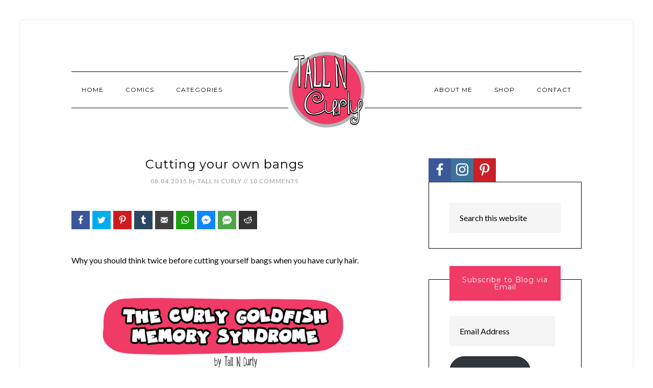

--- FILE ---
content_type: text/html; charset=UTF-8
request_url: https://tallncurly.com/2015/08/04/the-curly-goldfish-memory-syndrome/
body_size: 23578
content:
<!DOCTYPE html>
<html lang="en-US">
<head >
<meta charset="UTF-8" />
<meta name="viewport" content="width=device-width, initial-scale=1" />
<meta name='robots' content='index, follow, max-image-preview:large, max-snippet:-1, max-video-preview:-1' />

	<!-- This site is optimized with the Yoast SEO plugin v19.7.1 - https://yoast.com/wordpress/plugins/seo/ -->
	<title>Cutting your own bangs - Tall N Curly Comics</title>
	<meta name="description" content="Why you should think twice before cutting yourself a bang when you have curly hair." />
	<link rel="canonical" href="https://tallncurly.com/2015/08/04/the-curly-goldfish-memory-syndrome/" />
	<meta property="og:locale" content="en_US" />
	<meta property="og:type" content="article" />
	<meta property="og:title" content="Cutting your own bangs - Tall N Curly Comics" />
	<meta property="og:description" content="Why you should think twice before cutting yourself a bang when you have curly hair." />
	<meta property="og:url" content="https://tallncurly.com/2015/08/04/the-curly-goldfish-memory-syndrome/" />
	<meta property="og:site_name" content="Tall N Curly Comics" />
	<meta property="article:publisher" content="https://www.facebook.com/pages/Tall-N-Curly/295614883883047" />
	<meta property="article:author" content="https://www.facebook.com/pages/Tall-N-Curly/295614883883047" />
	<meta property="article:published_time" content="2015-08-04T11:38:44+00:00" />
	<meta property="article:modified_time" content="2020-07-28T08:05:26+00:00" />
	<meta property="og:image" content="https://tallncurly.com/wp-content/uploads/2015/08/TNC_feat_goldfish.jpg" />
	<meta property="og:image:width" content="1250" />
	<meta property="og:image:height" content="786" />
	<meta property="og:image:type" content="image/jpeg" />
	<meta name="author" content="Tall N Curly" />
	<meta name="twitter:card" content="summary_large_image" />
	<meta name="twitter:creator" content="@tallncurly1" />
	<meta name="twitter:site" content="@tallncurly1" />
	<meta name="twitter:label1" content="Written by" />
	<meta name="twitter:data1" content="Tall N Curly" />
	<script type="application/ld+json" class="yoast-schema-graph">{"@context":"https://schema.org","@graph":[{"@type":"Article","@id":"https://tallncurly.com/2015/08/04/the-curly-goldfish-memory-syndrome/#article","isPartOf":{"@id":"https://tallncurly.com/2015/08/04/the-curly-goldfish-memory-syndrome/"},"author":{"name":"Tall N Curly","@id":"https://tallncurly.com/#/schema/person/c868a95b786766b282d81926d2d9b877"},"headline":"Cutting your own bangs","datePublished":"2015-08-04T11:38:44+00:00","dateModified":"2020-07-28T08:05:26+00:00","mainEntityOfPage":{"@id":"https://tallncurly.com/2015/08/04/the-curly-goldfish-memory-syndrome/"},"wordCount":85,"commentCount":10,"publisher":{"@id":"https://tallncurly.com/#/schema/person/c868a95b786766b282d81926d2d9b877"},"image":{"@id":"https://tallncurly.com/2015/08/04/the-curly-goldfish-memory-syndrome/#primaryimage"},"thumbnailUrl":"https://tallncurly.com/wp-content/uploads/2015/08/TNC_feat_goldfish.jpg","articleSection":["Curly Hair Comics by Tall N Curly"],"inLanguage":"en-US","potentialAction":[{"@type":"CommentAction","name":"Comment","target":["https://tallncurly.com/2015/08/04/the-curly-goldfish-memory-syndrome/#respond"]}]},{"@type":"WebPage","@id":"https://tallncurly.com/2015/08/04/the-curly-goldfish-memory-syndrome/","url":"https://tallncurly.com/2015/08/04/the-curly-goldfish-memory-syndrome/","name":"Cutting your own bangs - Tall N Curly Comics","isPartOf":{"@id":"https://tallncurly.com/#website"},"primaryImageOfPage":{"@id":"https://tallncurly.com/2015/08/04/the-curly-goldfish-memory-syndrome/#primaryimage"},"image":{"@id":"https://tallncurly.com/2015/08/04/the-curly-goldfish-memory-syndrome/#primaryimage"},"thumbnailUrl":"https://tallncurly.com/wp-content/uploads/2015/08/TNC_feat_goldfish.jpg","datePublished":"2015-08-04T11:38:44+00:00","dateModified":"2020-07-28T08:05:26+00:00","description":"Why you should think twice before cutting yourself a bang when you have curly hair.","breadcrumb":{"@id":"https://tallncurly.com/2015/08/04/the-curly-goldfish-memory-syndrome/#breadcrumb"},"inLanguage":"en-US","potentialAction":[{"@type":"ReadAction","target":["https://tallncurly.com/2015/08/04/the-curly-goldfish-memory-syndrome/"]}]},{"@type":"ImageObject","inLanguage":"en-US","@id":"https://tallncurly.com/2015/08/04/the-curly-goldfish-memory-syndrome/#primaryimage","url":"https://tallncurly.com/wp-content/uploads/2015/08/TNC_feat_goldfish.jpg","contentUrl":"https://tallncurly.com/wp-content/uploads/2015/08/TNC_feat_goldfish.jpg","width":1250,"height":786},{"@type":"BreadcrumbList","@id":"https://tallncurly.com/2015/08/04/the-curly-goldfish-memory-syndrome/#breadcrumb","itemListElement":[{"@type":"ListItem","position":1,"name":"Home","item":"https://tallncurly.com/"},{"@type":"ListItem","position":2,"name":"Cutting your own bangs"}]},{"@type":"WebSite","@id":"https://tallncurly.com/#website","url":"https://tallncurly.com/","name":"Tall N Curly Comics","description":"A webcomic about a tall and curly girl&#039;s life by Cheyan Lefebvre","publisher":{"@id":"https://tallncurly.com/#/schema/person/c868a95b786766b282d81926d2d9b877"},"potentialAction":[{"@type":"SearchAction","target":{"@type":"EntryPoint","urlTemplate":"https://tallncurly.com/?s={search_term_string}"},"query-input":"required name=search_term_string"}],"inLanguage":"en-US"},{"@type":["Person","Organization"],"@id":"https://tallncurly.com/#/schema/person/c868a95b786766b282d81926d2d9b877","name":"Tall N Curly","image":{"@type":"ImageObject","inLanguage":"en-US","@id":"https://tallncurly.com/#/schema/person/image/","url":"https://tallncurly.com/wp-content/uploads/2023/12/tall-n-curly-comic-portrait-pink.jpg","contentUrl":"https://tallncurly.com/wp-content/uploads/2023/12/tall-n-curly-comic-portrait-pink.jpg","width":1080,"height":1080,"caption":"Tall N Curly"},"logo":{"@id":"https://tallncurly.com/#/schema/person/image/"},"description":"I draw comics about being tall, curly, a woman and a bunch of other stuff. Early 80's kid. Animal lover. World traveler. Member of the RCAA (Reese's Cups Addicts Anonymous).","sameAs":["https://tallncurly.com","https://www.facebook.com/pages/Tall-N-Curly/295614883883047","https://www.instagram.com/tallncurly1/","https://www.pinterest.com/tallncurly1/","https://twitter.com/tallncurly1"],"url":"https://tallncurly.com/author/tallncurly1/"}]}</script>
	<!-- / Yoast SEO plugin. -->


<link rel='dns-prefetch' href='//secure.gravatar.com' />
<link rel='dns-prefetch' href='//fonts.googleapis.com' />
<link rel='dns-prefetch' href='//v0.wordpress.com' />
<link rel='dns-prefetch' href='//jetpack.wordpress.com' />
<link rel='dns-prefetch' href='//s0.wp.com' />
<link rel='dns-prefetch' href='//public-api.wordpress.com' />
<link rel='dns-prefetch' href='//0.gravatar.com' />
<link rel='dns-prefetch' href='//1.gravatar.com' />
<link rel='dns-prefetch' href='//2.gravatar.com' />
<link rel="alternate" type="application/rss+xml" title="Tall N Curly Comics &raquo; Feed" href="https://tallncurly.com/feed/" />
<link rel="alternate" type="application/rss+xml" title="Tall N Curly Comics &raquo; Comments Feed" href="https://tallncurly.com/comments/feed/" />
<link rel="alternate" type="application/rss+xml" title="Tall N Curly Comics &raquo; Cutting your own bangs Comments Feed" href="https://tallncurly.com/2015/08/04/the-curly-goldfish-memory-syndrome/feed/" />
<link rel="alternate" type="application/rss+xml" title="Tall N Curly Comics &raquo; Stories Feed" href="https://tallncurly.com/web-stories/feed/"><script type="text/javascript">
/* <![CDATA[ */
window._wpemojiSettings = {"baseUrl":"https:\/\/s.w.org\/images\/core\/emoji\/14.0.0\/72x72\/","ext":".png","svgUrl":"https:\/\/s.w.org\/images\/core\/emoji\/14.0.0\/svg\/","svgExt":".svg","source":{"concatemoji":"https:\/\/tallncurly.com\/wp-includes\/js\/wp-emoji-release.min.js?ver=6.4.2"}};
/*! This file is auto-generated */
!function(i,n){var o,s,e;function c(e){try{var t={supportTests:e,timestamp:(new Date).valueOf()};sessionStorage.setItem(o,JSON.stringify(t))}catch(e){}}function p(e,t,n){e.clearRect(0,0,e.canvas.width,e.canvas.height),e.fillText(t,0,0);var t=new Uint32Array(e.getImageData(0,0,e.canvas.width,e.canvas.height).data),r=(e.clearRect(0,0,e.canvas.width,e.canvas.height),e.fillText(n,0,0),new Uint32Array(e.getImageData(0,0,e.canvas.width,e.canvas.height).data));return t.every(function(e,t){return e===r[t]})}function u(e,t,n){switch(t){case"flag":return n(e,"\ud83c\udff3\ufe0f\u200d\u26a7\ufe0f","\ud83c\udff3\ufe0f\u200b\u26a7\ufe0f")?!1:!n(e,"\ud83c\uddfa\ud83c\uddf3","\ud83c\uddfa\u200b\ud83c\uddf3")&&!n(e,"\ud83c\udff4\udb40\udc67\udb40\udc62\udb40\udc65\udb40\udc6e\udb40\udc67\udb40\udc7f","\ud83c\udff4\u200b\udb40\udc67\u200b\udb40\udc62\u200b\udb40\udc65\u200b\udb40\udc6e\u200b\udb40\udc67\u200b\udb40\udc7f");case"emoji":return!n(e,"\ud83e\udef1\ud83c\udffb\u200d\ud83e\udef2\ud83c\udfff","\ud83e\udef1\ud83c\udffb\u200b\ud83e\udef2\ud83c\udfff")}return!1}function f(e,t,n){var r="undefined"!=typeof WorkerGlobalScope&&self instanceof WorkerGlobalScope?new OffscreenCanvas(300,150):i.createElement("canvas"),a=r.getContext("2d",{willReadFrequently:!0}),o=(a.textBaseline="top",a.font="600 32px Arial",{});return e.forEach(function(e){o[e]=t(a,e,n)}),o}function t(e){var t=i.createElement("script");t.src=e,t.defer=!0,i.head.appendChild(t)}"undefined"!=typeof Promise&&(o="wpEmojiSettingsSupports",s=["flag","emoji"],n.supports={everything:!0,everythingExceptFlag:!0},e=new Promise(function(e){i.addEventListener("DOMContentLoaded",e,{once:!0})}),new Promise(function(t){var n=function(){try{var e=JSON.parse(sessionStorage.getItem(o));if("object"==typeof e&&"number"==typeof e.timestamp&&(new Date).valueOf()<e.timestamp+604800&&"object"==typeof e.supportTests)return e.supportTests}catch(e){}return null}();if(!n){if("undefined"!=typeof Worker&&"undefined"!=typeof OffscreenCanvas&&"undefined"!=typeof URL&&URL.createObjectURL&&"undefined"!=typeof Blob)try{var e="postMessage("+f.toString()+"("+[JSON.stringify(s),u.toString(),p.toString()].join(",")+"));",r=new Blob([e],{type:"text/javascript"}),a=new Worker(URL.createObjectURL(r),{name:"wpTestEmojiSupports"});return void(a.onmessage=function(e){c(n=e.data),a.terminate(),t(n)})}catch(e){}c(n=f(s,u,p))}t(n)}).then(function(e){for(var t in e)n.supports[t]=e[t],n.supports.everything=n.supports.everything&&n.supports[t],"flag"!==t&&(n.supports.everythingExceptFlag=n.supports.everythingExceptFlag&&n.supports[t]);n.supports.everythingExceptFlag=n.supports.everythingExceptFlag&&!n.supports.flag,n.DOMReady=!1,n.readyCallback=function(){n.DOMReady=!0}}).then(function(){return e}).then(function(){var e;n.supports.everything||(n.readyCallback(),(e=n.source||{}).concatemoji?t(e.concatemoji):e.wpemoji&&e.twemoji&&(t(e.twemoji),t(e.wpemoji)))}))}((window,document),window._wpemojiSettings);
/* ]]> */
</script>
<link rel='stylesheet' id='atomic-blocks-fontawesome-css' href='https://tallncurly.com/wp-content/plugins/atomic-blocks/dist/assets/fontawesome/css/all.min.css?ver=1662479424' type='text/css' media='all' />
<link rel='stylesheet' id='modern-studio-pro-theme-css' href='https://tallncurly.com/wp-content/themes/modern-studio-pro/style.css?ver=1.0.3' type='text/css' media='all' />
<style id='modern-studio-pro-theme-inline-css' type='text/css'>

		a,
		.after-entry a:hover,
		.archive-description a:hover,
		.author-box a:hover,
		.breadcrumb a:hover,
		.comment-respond a:hover,
		.entry-comments a:hover,
		.entry-content a:hover,
		.entry-title a:hover,
		.footer-widgets a:hover,
		.genesis-nav-menu a:hover,
		.genesis-nav-menu .sub-menu a:hover,
		.pagination a:hover,
		.sidebar a:hover,
		.site-footer a:hover,
		.sticky-message a:hover {
			color: #f03b66;
		}
		
		.after-entry a,
		.after-entry a:hover,
		.archive-description a,
		.archive-description a:hover,
		.author-box a,
		.author-box a:hover,
		.breadcrumb a,		
		.breadcrumb a:hover,
		.comment-respond a,
		.comment-respond a:hover,
		.entry-comments a,
		.entry-comments a:hover,
		.entry-content a,
		.entry-content a:hover,
		.footer-widgets a,
		.footer-widgets a:hover,
		.pagination a,
		.pagination a:hover,
		.sidebar a,
		.sidebar a:hover,		
		.site-footer a,
		.site-footer a:hover,
		.sticky-message a,
		.sticky-message a:hover {
			border-color: #f03b66;
		}
		
</style>
<style id='wp-emoji-styles-inline-css' type='text/css'>

	img.wp-smiley, img.emoji {
		display: inline !important;
		border: none !important;
		box-shadow: none !important;
		height: 1em !important;
		width: 1em !important;
		margin: 0 0.07em !important;
		vertical-align: -0.1em !important;
		background: none !important;
		padding: 0 !important;
	}
</style>
<link rel='stylesheet' id='wp-block-library-css' href='https://tallncurly.com/wp-includes/css/dist/block-library/style.min.css?ver=6.4.2' type='text/css' media='all' />
<style id='wp-block-library-inline-css' type='text/css'>
.has-text-align-justify{text-align:justify;}
</style>
<link rel='stylesheet' id='atomic-blocks-style-css-css' href='https://tallncurly.com/wp-content/plugins/atomic-blocks/dist/blocks.style.build.css?ver=1662479424' type='text/css' media='all' />
<link rel='stylesheet' id='mediaelement-css' href='https://tallncurly.com/wp-includes/js/mediaelement/mediaelementplayer-legacy.min.css?ver=4.2.17' type='text/css' media='all' />
<link rel='stylesheet' id='wp-mediaelement-css' href='https://tallncurly.com/wp-includes/js/mediaelement/wp-mediaelement.min.css?ver=6.4.2' type='text/css' media='all' />
<style id='classic-theme-styles-inline-css' type='text/css'>
/*! This file is auto-generated */
.wp-block-button__link{color:#fff;background-color:#32373c;border-radius:9999px;box-shadow:none;text-decoration:none;padding:calc(.667em + 2px) calc(1.333em + 2px);font-size:1.125em}.wp-block-file__button{background:#32373c;color:#fff;text-decoration:none}
</style>
<style id='global-styles-inline-css' type='text/css'>
body{--wp--preset--color--black: #000000;--wp--preset--color--cyan-bluish-gray: #abb8c3;--wp--preset--color--white: #ffffff;--wp--preset--color--pale-pink: #f78da7;--wp--preset--color--vivid-red: #cf2e2e;--wp--preset--color--luminous-vivid-orange: #ff6900;--wp--preset--color--luminous-vivid-amber: #fcb900;--wp--preset--color--light-green-cyan: #7bdcb5;--wp--preset--color--vivid-green-cyan: #00d084;--wp--preset--color--pale-cyan-blue: #8ed1fc;--wp--preset--color--vivid-cyan-blue: #0693e3;--wp--preset--color--vivid-purple: #9b51e0;--wp--preset--gradient--vivid-cyan-blue-to-vivid-purple: linear-gradient(135deg,rgba(6,147,227,1) 0%,rgb(155,81,224) 100%);--wp--preset--gradient--light-green-cyan-to-vivid-green-cyan: linear-gradient(135deg,rgb(122,220,180) 0%,rgb(0,208,130) 100%);--wp--preset--gradient--luminous-vivid-amber-to-luminous-vivid-orange: linear-gradient(135deg,rgba(252,185,0,1) 0%,rgba(255,105,0,1) 100%);--wp--preset--gradient--luminous-vivid-orange-to-vivid-red: linear-gradient(135deg,rgba(255,105,0,1) 0%,rgb(207,46,46) 100%);--wp--preset--gradient--very-light-gray-to-cyan-bluish-gray: linear-gradient(135deg,rgb(238,238,238) 0%,rgb(169,184,195) 100%);--wp--preset--gradient--cool-to-warm-spectrum: linear-gradient(135deg,rgb(74,234,220) 0%,rgb(151,120,209) 20%,rgb(207,42,186) 40%,rgb(238,44,130) 60%,rgb(251,105,98) 80%,rgb(254,248,76) 100%);--wp--preset--gradient--blush-light-purple: linear-gradient(135deg,rgb(255,206,236) 0%,rgb(152,150,240) 100%);--wp--preset--gradient--blush-bordeaux: linear-gradient(135deg,rgb(254,205,165) 0%,rgb(254,45,45) 50%,rgb(107,0,62) 100%);--wp--preset--gradient--luminous-dusk: linear-gradient(135deg,rgb(255,203,112) 0%,rgb(199,81,192) 50%,rgb(65,88,208) 100%);--wp--preset--gradient--pale-ocean: linear-gradient(135deg,rgb(255,245,203) 0%,rgb(182,227,212) 50%,rgb(51,167,181) 100%);--wp--preset--gradient--electric-grass: linear-gradient(135deg,rgb(202,248,128) 0%,rgb(113,206,126) 100%);--wp--preset--gradient--midnight: linear-gradient(135deg,rgb(2,3,129) 0%,rgb(40,116,252) 100%);--wp--preset--font-size--small: 13px;--wp--preset--font-size--medium: 20px;--wp--preset--font-size--large: 36px;--wp--preset--font-size--x-large: 42px;--wp--preset--spacing--20: 0.44rem;--wp--preset--spacing--30: 0.67rem;--wp--preset--spacing--40: 1rem;--wp--preset--spacing--50: 1.5rem;--wp--preset--spacing--60: 2.25rem;--wp--preset--spacing--70: 3.38rem;--wp--preset--spacing--80: 5.06rem;--wp--preset--shadow--natural: 6px 6px 9px rgba(0, 0, 0, 0.2);--wp--preset--shadow--deep: 12px 12px 50px rgba(0, 0, 0, 0.4);--wp--preset--shadow--sharp: 6px 6px 0px rgba(0, 0, 0, 0.2);--wp--preset--shadow--outlined: 6px 6px 0px -3px rgba(255, 255, 255, 1), 6px 6px rgba(0, 0, 0, 1);--wp--preset--shadow--crisp: 6px 6px 0px rgba(0, 0, 0, 1);}:where(.is-layout-flex){gap: 0.5em;}:where(.is-layout-grid){gap: 0.5em;}body .is-layout-flow > .alignleft{float: left;margin-inline-start: 0;margin-inline-end: 2em;}body .is-layout-flow > .alignright{float: right;margin-inline-start: 2em;margin-inline-end: 0;}body .is-layout-flow > .aligncenter{margin-left: auto !important;margin-right: auto !important;}body .is-layout-constrained > .alignleft{float: left;margin-inline-start: 0;margin-inline-end: 2em;}body .is-layout-constrained > .alignright{float: right;margin-inline-start: 2em;margin-inline-end: 0;}body .is-layout-constrained > .aligncenter{margin-left: auto !important;margin-right: auto !important;}body .is-layout-constrained > :where(:not(.alignleft):not(.alignright):not(.alignfull)){max-width: var(--wp--style--global--content-size);margin-left: auto !important;margin-right: auto !important;}body .is-layout-constrained > .alignwide{max-width: var(--wp--style--global--wide-size);}body .is-layout-flex{display: flex;}body .is-layout-flex{flex-wrap: wrap;align-items: center;}body .is-layout-flex > *{margin: 0;}body .is-layout-grid{display: grid;}body .is-layout-grid > *{margin: 0;}:where(.wp-block-columns.is-layout-flex){gap: 2em;}:where(.wp-block-columns.is-layout-grid){gap: 2em;}:where(.wp-block-post-template.is-layout-flex){gap: 1.25em;}:where(.wp-block-post-template.is-layout-grid){gap: 1.25em;}.has-black-color{color: var(--wp--preset--color--black) !important;}.has-cyan-bluish-gray-color{color: var(--wp--preset--color--cyan-bluish-gray) !important;}.has-white-color{color: var(--wp--preset--color--white) !important;}.has-pale-pink-color{color: var(--wp--preset--color--pale-pink) !important;}.has-vivid-red-color{color: var(--wp--preset--color--vivid-red) !important;}.has-luminous-vivid-orange-color{color: var(--wp--preset--color--luminous-vivid-orange) !important;}.has-luminous-vivid-amber-color{color: var(--wp--preset--color--luminous-vivid-amber) !important;}.has-light-green-cyan-color{color: var(--wp--preset--color--light-green-cyan) !important;}.has-vivid-green-cyan-color{color: var(--wp--preset--color--vivid-green-cyan) !important;}.has-pale-cyan-blue-color{color: var(--wp--preset--color--pale-cyan-blue) !important;}.has-vivid-cyan-blue-color{color: var(--wp--preset--color--vivid-cyan-blue) !important;}.has-vivid-purple-color{color: var(--wp--preset--color--vivid-purple) !important;}.has-black-background-color{background-color: var(--wp--preset--color--black) !important;}.has-cyan-bluish-gray-background-color{background-color: var(--wp--preset--color--cyan-bluish-gray) !important;}.has-white-background-color{background-color: var(--wp--preset--color--white) !important;}.has-pale-pink-background-color{background-color: var(--wp--preset--color--pale-pink) !important;}.has-vivid-red-background-color{background-color: var(--wp--preset--color--vivid-red) !important;}.has-luminous-vivid-orange-background-color{background-color: var(--wp--preset--color--luminous-vivid-orange) !important;}.has-luminous-vivid-amber-background-color{background-color: var(--wp--preset--color--luminous-vivid-amber) !important;}.has-light-green-cyan-background-color{background-color: var(--wp--preset--color--light-green-cyan) !important;}.has-vivid-green-cyan-background-color{background-color: var(--wp--preset--color--vivid-green-cyan) !important;}.has-pale-cyan-blue-background-color{background-color: var(--wp--preset--color--pale-cyan-blue) !important;}.has-vivid-cyan-blue-background-color{background-color: var(--wp--preset--color--vivid-cyan-blue) !important;}.has-vivid-purple-background-color{background-color: var(--wp--preset--color--vivid-purple) !important;}.has-black-border-color{border-color: var(--wp--preset--color--black) !important;}.has-cyan-bluish-gray-border-color{border-color: var(--wp--preset--color--cyan-bluish-gray) !important;}.has-white-border-color{border-color: var(--wp--preset--color--white) !important;}.has-pale-pink-border-color{border-color: var(--wp--preset--color--pale-pink) !important;}.has-vivid-red-border-color{border-color: var(--wp--preset--color--vivid-red) !important;}.has-luminous-vivid-orange-border-color{border-color: var(--wp--preset--color--luminous-vivid-orange) !important;}.has-luminous-vivid-amber-border-color{border-color: var(--wp--preset--color--luminous-vivid-amber) !important;}.has-light-green-cyan-border-color{border-color: var(--wp--preset--color--light-green-cyan) !important;}.has-vivid-green-cyan-border-color{border-color: var(--wp--preset--color--vivid-green-cyan) !important;}.has-pale-cyan-blue-border-color{border-color: var(--wp--preset--color--pale-cyan-blue) !important;}.has-vivid-cyan-blue-border-color{border-color: var(--wp--preset--color--vivid-cyan-blue) !important;}.has-vivid-purple-border-color{border-color: var(--wp--preset--color--vivid-purple) !important;}.has-vivid-cyan-blue-to-vivid-purple-gradient-background{background: var(--wp--preset--gradient--vivid-cyan-blue-to-vivid-purple) !important;}.has-light-green-cyan-to-vivid-green-cyan-gradient-background{background: var(--wp--preset--gradient--light-green-cyan-to-vivid-green-cyan) !important;}.has-luminous-vivid-amber-to-luminous-vivid-orange-gradient-background{background: var(--wp--preset--gradient--luminous-vivid-amber-to-luminous-vivid-orange) !important;}.has-luminous-vivid-orange-to-vivid-red-gradient-background{background: var(--wp--preset--gradient--luminous-vivid-orange-to-vivid-red) !important;}.has-very-light-gray-to-cyan-bluish-gray-gradient-background{background: var(--wp--preset--gradient--very-light-gray-to-cyan-bluish-gray) !important;}.has-cool-to-warm-spectrum-gradient-background{background: var(--wp--preset--gradient--cool-to-warm-spectrum) !important;}.has-blush-light-purple-gradient-background{background: var(--wp--preset--gradient--blush-light-purple) !important;}.has-blush-bordeaux-gradient-background{background: var(--wp--preset--gradient--blush-bordeaux) !important;}.has-luminous-dusk-gradient-background{background: var(--wp--preset--gradient--luminous-dusk) !important;}.has-pale-ocean-gradient-background{background: var(--wp--preset--gradient--pale-ocean) !important;}.has-electric-grass-gradient-background{background: var(--wp--preset--gradient--electric-grass) !important;}.has-midnight-gradient-background{background: var(--wp--preset--gradient--midnight) !important;}.has-small-font-size{font-size: var(--wp--preset--font-size--small) !important;}.has-medium-font-size{font-size: var(--wp--preset--font-size--medium) !important;}.has-large-font-size{font-size: var(--wp--preset--font-size--large) !important;}.has-x-large-font-size{font-size: var(--wp--preset--font-size--x-large) !important;}
.wp-block-navigation a:where(:not(.wp-element-button)){color: inherit;}
:where(.wp-block-post-template.is-layout-flex){gap: 1.25em;}:where(.wp-block-post-template.is-layout-grid){gap: 1.25em;}
:where(.wp-block-columns.is-layout-flex){gap: 2em;}:where(.wp-block-columns.is-layout-grid){gap: 2em;}
.wp-block-pullquote{font-size: 1.5em;line-height: 1.6;}
</style>
<style id='wpxpo-global-style-inline-css' type='text/css'>
:root {
			--preset-color1: #037fff;
			--preset-color2: #026fe0;
			--preset-color3: #071323;
			--preset-color4: #132133;
			--preset-color5: #34495e;
			--preset-color6: #787676;
			--preset-color7: #f0f2f3;
			--preset-color8: #f8f9fa;
			--preset-color9: #ffffff;
			}
</style>
<link rel='stylesheet' id='wpccp-css' href='https://tallncurly.com/wp-content/plugins/wp-content-copy-protection/assets/css/style.min.css?ver=1700830078' type='text/css' media='all' />
<link rel='stylesheet' id='dashicons-css' href='https://tallncurly.com/wp-includes/css/dashicons.min.css?ver=6.4.2' type='text/css' media='all' />
<link rel='stylesheet' id='google-fonts-css' href='//fonts.googleapis.com/css?family=Lato%3A400%2C700%2C400italic%7CMontserrat&#038;ver=1.0.3' type='text/css' media='all' />
<link rel='stylesheet' id='simple-social-icons-font-css' href='https://tallncurly.com/wp-content/plugins/simple-social-icons/css/style.css?ver=3.0.2' type='text/css' media='all' />
<link rel='stylesheet' id='easy-social-share-buttons-nativeskinned-css' href='https://tallncurly.com/wp-content/plugins/easy-social-share-buttons3/assets/css/essb-native-skinned.min.css?ver=8.3' type='text/css' media='all' />
<link rel='stylesheet' id='after-share-actions-css-css' href='https://tallncurly.com/wp-content/plugins/easy-social-share-buttons3/assets/modules/after-share-actions.css?ver=8.3' type='text/css' media='all' />
<link rel='stylesheet' id='subscribe-forms-css-css' href='https://tallncurly.com/wp-content/plugins/easy-social-share-buttons3/assets/modules/subscribe-forms.css?ver=8.3' type='text/css' media='all' />
<link rel='stylesheet' id='essb-social-profiles-css' href='https://tallncurly.com/wp-content/plugins/easy-social-share-buttons3/lib/modules/social-followers-counter/assets/social-profiles.min.css?ver=8.3' type='text/css' media='all' />
<link rel='stylesheet' id='easy-social-share-buttons-css' href='https://tallncurly.com/wp-content/plugins/easy-social-share-buttons3/assets/css/easy-social-share-buttons.css?ver=8.3' type='text/css' media='all' />
<style id='easy-social-share-buttons-inline-css' type='text/css'>
@media (max-width: 768px){.essb_links.essb_displayed_sidebar, .essb_links.essb_displayed_sidebar_right, .essb_links.essb_displayed_postfloat{display:none;}.essb_links{display:none;}.essb-mobile-sharebar, .essb-mobile-sharepoint, .essb-mobile-sharebottom, .essb-mobile-sharebottom .essb_links, .essb-mobile-sharebar-window .essb_links, .essb-mobile-sharepoint .essb_links{display:block;}.essb-mobile-sharebar .essb_native_buttons, .essb-mobile-sharepoint .essb_native_buttons, .essb-mobile-sharebottom .essb_native_buttons, .essb-mobile-sharebottom .essb_native_item, .essb-mobile-sharebar-window .essb_native_item, .essb-mobile-sharepoint .essb_native_item{display:none;}}@media (min-width: 768px){.essb-mobile-sharebar, .essb-mobile-sharepoint, .essb-mobile-sharebottom{display:none;}}
</style>
<link rel='stylesheet' id='jetpack_css-css' href='https://tallncurly.com/wp-content/plugins/jetpack/css/jetpack.css?ver=11.3.4' type='text/css' media='all' />
<script type="text/javascript" id="jetpack_related-posts-js-extra">
/* <![CDATA[ */
var related_posts_js_options = {"post_heading":"h4"};
/* ]]> */
</script>
<script type="text/javascript" src="https://tallncurly.com/wp-content/plugins/jetpack/_inc/build/related-posts/related-posts.min.js?ver=20211209" id="jetpack_related-posts-js"></script>
<script type="text/javascript" src="https://tallncurly.com/wp-includes/js/jquery/jquery.min.js?ver=3.7.1" id="jquery-core-js"></script>
<script type="text/javascript" src="https://tallncurly.com/wp-includes/js/jquery/jquery-migrate.min.js?ver=3.4.1" id="jquery-migrate-js"></script>
<script type="text/javascript" src="https://tallncurly.com/wp-content/themes/modern-studio-pro/js/responsive-menu.js?ver=1.0.0" id="ms-responsive-menu-js"></script>
<script type="text/javascript" src="https://tallncurly.com/wp-content/themes/modern-studio-pro/js/sticky-message.js?ver=1.0.0" id="ms-sticky-message-js"></script>
<link rel="https://api.w.org/" href="https://tallncurly.com/wp-json/" /><link rel="alternate" type="application/json" href="https://tallncurly.com/wp-json/wp/v2/posts/3404" /><link rel="EditURI" type="application/rsd+xml" title="RSD" href="https://tallncurly.com/xmlrpc.php?rsd" />
<meta name="generator" content="WordPress 6.4.2" />
<link rel='shortlink' href='https://wp.me/p4O6Qw-SU' />
<link rel="alternate" type="application/json+oembed" href="https://tallncurly.com/wp-json/oembed/1.0/embed?url=https%3A%2F%2Ftallncurly.com%2F2015%2F08%2F04%2Fthe-curly-goldfish-memory-syndrome%2F" />
<link rel="alternate" type="text/xml+oembed" href="https://tallncurly.com/wp-json/oembed/1.0/embed?url=https%3A%2F%2Ftallncurly.com%2F2015%2F08%2F04%2Fthe-curly-goldfish-memory-syndrome%2F&#038;format=xml" />
<style>img#wpstats{display:none}</style>
	<link rel="pingback" href="https://tallncurly.com/xmlrpc.php" />
<meta name="google-site-verification" content="cDY0-hXiquxsQImonC9Z-Hd46MA2eVmyzPYrqXlINvU" /><style type="text/css">.site-title a { background: url(https://tallncurly.com/wp-content/uploads/2020/05/header_tnc.jpg) no-repeat !important; }</style>
<style type="text/css">.recentcomments a{display:inline !important;padding:0 !important;margin:0 !important;}</style><link rel="icon" href="https://tallncurly.com/wp-content/uploads/2020/05/cropped-site_icon_tnc-32x32.jpg" sizes="32x32" />
<link rel="icon" href="https://tallncurly.com/wp-content/uploads/2020/05/cropped-site_icon_tnc-192x192.jpg" sizes="192x192" />
<link rel="apple-touch-icon" href="https://tallncurly.com/wp-content/uploads/2020/05/cropped-site_icon_tnc-180x180.jpg" />
<meta name="msapplication-TileImage" content="https://tallncurly.com/wp-content/uploads/2020/05/cropped-site_icon_tnc-270x270.jpg" />
<style type="text/css" id="wp-custom-css">.sidebar .widget-title {
	background-color: #f03b66;
color: #fff;
	font-size: 14px;
	margin-bottom: 30px;
	margin-top: -67px;
	padding: 20px;
	text-align: center;
}
h1, h2, h3, h4, h5, h6 {
	color: #000;
	font-family: Montserrat, sans-serif;
	font-weight: 400;
	letter-spacing: 1px;
	line-height: 1;
	margin: 0 0 20px;
	text-transform: none;
}
.genesis-nav-menu .sub-menu {
    background-color: #f03b66;
}
.genesis-nav-menu .sub-menu a:hover {
	color: #000;
}
.featured-content .entry-title,
.single .featured-content .entry-title {
	font-size: 15px;
	line-height: 1.2;
	text-align: left;
}
.entry-tags{
 display:none;   
}

.genesis-nav-menu .sub-menu a {
	color: #ffffff;
	letter-spacing: 0;
	position: relative;
	text-transform: none;
}

.genesis-nav-menu .sub-menu a:hover {
	color: #000;
}</style>
<div align="center">
	<noscript>
		<div style="position:fixed; top:0px; left:0px; z-index:3000; height:100%; width:100%; background-color:#FFFFFF">
			<br/><br/>
			<div style="font-family: Tahoma; font-size: 14px; background-color:#FFFFCC; border: 1pt solid Black; padding: 10pt;">
				Sorry, you have Javascript Disabled! To see this page as it is meant to appear, please enable your Javascript!
			</div>
		</div>
	</noscript>
</div>
<style id="yellow-pencil">
/*
	The following CSS codes are created by the YellowPencil plugin.
	https://yellowpencil.waspthemes.com/
*/
.content .post .entry-content p{font-size:16px;}
</style></head>
<body class="post-template-default single single-post postid-3404 single-format-standard non-logged-in custom-header header-image header-full-width content-sidebar genesis-breadcrumbs-hidden genesis-footer-widgets-hidden essb-8.3"><div class="site-container"><header class="site-header"><div class="wrap"><div class="title-area"><p class="site-title"><a href="https://tallncurly.com/">Tall N Curly Comics</a></p><p class="site-description">A webcomic about a tall and curly girl&#039;s life by Cheyan Lefebvre</p></div></div></header><div class="navigation-container"><nav class="nav-primary" aria-label="Main"><div class="wrap"><ul id="menu-main-menu" class="menu genesis-nav-menu menu-primary"><li id="menu-item-18372" class="menu-item menu-item-type-custom menu-item-object-custom menu-item-home menu-item-18372"><a href="https://tallncurly.com"><span >Home</span></a></li>
<li id="menu-item-18631" class="menu-item menu-item-type-post_type menu-item-object-page current_page_parent menu-item-18631"><a href="https://tallncurly.com/blog/"><span >Comics</span></a></li>
<li id="menu-item-18462" class="menu-item menu-item-type-taxonomy menu-item-object-category current-post-ancestor menu-item-has-children menu-item-18462"><a href="https://tallncurly.com/category/all-the-tallncurly-comics/"><span >Categories</span></a>
<ul class="sub-menu">
	<li id="menu-item-18463" class="menu-item menu-item-type-taxonomy menu-item-object-category current-post-ancestor menu-item-18463"><a href="https://tallncurly.com/category/all-the-tallncurly-comics/"><span >All The Comics</span></a></li>
	<li id="menu-item-2444" class="menu-item menu-item-type-taxonomy menu-item-object-category current-post-ancestor current-menu-parent current-post-parent menu-item-2444"><a href="https://tallncurly.com/category/all-the-tallncurly-comics/curly-hair-comics/"><span >Curly Hair Comics</span></a></li>
	<li id="menu-item-18651" class="menu-item menu-item-type-taxonomy menu-item-object-category menu-item-18651"><a href="https://tallncurly.com/category/all-the-tallncurly-comics/tall-girl-life-comics/"><span >Tall Girl Comics</span></a></li>
	<li id="menu-item-2446" class="menu-item menu-item-type-taxonomy menu-item-object-category menu-item-2446"><a href="https://tallncurly.com/category/all-the-tallncurly-comics/miscellaneous-comics/"><span >Miscellaneous</span></a></li>
	<li id="menu-item-18686" class="menu-item menu-item-type-taxonomy menu-item-object-category menu-item-18686"><a href="https://tallncurly.com/category/all-the-tallncurly-comics/couple-stories/"><span >Couple Stories Comics</span></a></li>
	<li id="menu-item-18459" class="menu-item menu-item-type-taxonomy menu-item-object-category menu-item-18459"><a href="https://tallncurly.com/category/all-the-tallncurly-comics/slugz-by-tall-n-curly/"><span >The Slugz</span></a></li>
	<li id="menu-item-18665" class="menu-item menu-item-type-taxonomy menu-item-object-category menu-item-18665"><a href="https://tallncurly.com/category/beauty-health-fashion/"><span >Beauty/Health/Fashion</span></a></li>
</ul>
</li>
</ul></div></nav><nav class="nav-secondary" aria-label="Secondary"><div class="wrap"><ul id="menu-right-menu" class="menu genesis-nav-menu menu-secondary"><li id="menu-item-18632" class="menu-item menu-item-type-post_type menu-item-object-page menu-item-18632"><a href="https://tallncurly.com/about/"><span >About me</span></a></li>
<li id="menu-item-18406" class="menu-item menu-item-type-custom menu-item-object-custom menu-item-has-children menu-item-18406"><a href="#"><span >Shop</span></a>
<ul class="sub-menu">
	<li id="menu-item-18407" class="menu-item menu-item-type-custom menu-item-object-custom menu-item-18407"><a href="https://tallncurly.com/my-book-asha-and-the-spiritz/"><span >My Book Asha and the Spiritz</span></a></li>
	<li id="menu-item-18409" class="menu-item menu-item-type-custom menu-item-object-custom menu-item-18409"><a href="https://society6.com/tallncurly"><span >My Society 6 Shop</span></a></li>
</ul>
</li>
<li id="menu-item-18411" class="menu-item menu-item-type-post_type menu-item-object-page menu-item-18411"><a href="https://tallncurly.com/contactus/"><span >CONTACT</span></a></li>
</ul></div></nav></div><div class="site-inner"><div class="content-sidebar-wrap"><main class="content"><article class="post-3404 post type-post status-publish format-standard has-post-thumbnail category-curly-hair-comics entry" aria-label="Cutting your own bangs"><header class="entry-header"><h1 class="entry-title">Cutting your own bangs</h1>
<p class="entry-meta"><time class="entry-time">08.04.2015</time> <span class="by">by</span> <span class="entry-author"><a href="https://tallncurly.com/author/tallncurly1/" class="entry-author-link" rel="author"><span class="entry-author-name">Tall N Curly</span></a></span> // <span class="entry-comments-link"><a href="https://tallncurly.com/2015/08/04/the-curly-goldfish-memory-syndrome/#comments">10 Comments</a></span> </p></header><div class="entry-content"><div class="essb_links essb_displayed_top essb_share essb_template_metro-retina essb_800171338 essb_size_m print-no" id="essb_displayed_top_800171338" data-essb-postid="3404" data-essb-position="top" data-essb-button-style="icon" data-essb-template="metro-retina" data-essb-counter-pos="left" data-essb-url="https://tallncurly.com/2015/08/04/the-curly-goldfish-memory-syndrome/" data-essb-fullurl="https://tallncurly.com/2015/08/04/the-curly-goldfish-memory-syndrome/" data-essb-instance="800171338"><ul class="essb_links_list essb_force_hide_name essb_force_hide"><li class="essb_item essb_link_facebook nolightbox"> <a href="https://www.facebook.com/sharer/sharer.php?u=https%3A%2F%2Ftallncurly.com%2F2015%2F08%2F04%2Fthe-curly-goldfish-memory-syndrome%2F&t=Cutting+your+own+bangs" title="Share on Facebook" onclick="essb.window(&#39;https://www.facebook.com/sharer/sharer.php?u=https%3A%2F%2Ftallncurly.com%2F2015%2F08%2F04%2Fthe-curly-goldfish-memory-syndrome%2F&t=Cutting+your+own+bangs&#39;,&#39;facebook&#39;,&#39;800171338&#39;); return false;" target="_blank" rel="nofollow" class="nolightbox" ><span class="essb_icon essb_icon_facebook"></span><span class="essb_network_name essb_noname"></span></a></li><li class="essb_item essb_link_twitter nolightbox"> <a href="#" title="Share on Twitter" onclick="essb.window(&#39;https://twitter.com/intent/tweet?text=Cutting%20your%20own%20bangs&amp;url=https%3A%2F%2Fwp.me%2Fp4O6Qw-SU&amp;counturl=https%3A%2F%2Ftallncurly.com%2F2015%2F08%2F04%2Fthe-curly-goldfish-memory-syndrome%2F&amp;related=tallncurly1&amp;via=tallncurly1&amp;hashtags=tallncurly&#39;,&#39;twitter&#39;,&#39;800171338&#39;); return false;" target="_blank" rel="nofollow" class="nolightbox" ><span class="essb_icon essb_icon_twitter"></span><span class="essb_network_name essb_noname"></span></a></li><li class="essb_item essb_link_pinterest nolightbox"> <a href="#" title="Share on Pinterest" onclick="essb.pinterest_picker(&#39;800171338&#39;); return false;" target="_blank" rel="nofollow" class="nolightbox" ><span class="essb_icon essb_icon_pinterest"></span><span class="essb_network_name essb_noname"></span></a></li><li class="essb_item essb_link_tumblr nolightbox"> <a href="https://www.tumblr.com/widgets/share/tool?canonicalUrl=https%3A%2F%2Ftallncurly.com%2F2015%2F08%2F04%2Fthe-curly-goldfish-memory-syndrome%2F&amp;title=Cutting+your+own+bangs&amp;posttype=link" title="Share on Tumblr" onclick="essb.window(&#39;https://www.tumblr.com/widgets/share/tool?canonicalUrl=https%3A%2F%2Ftallncurly.com%2F2015%2F08%2F04%2Fthe-curly-goldfish-memory-syndrome%2F&amp;title=Cutting+your+own+bangs&amp;posttype=link&#39;,&#39;tumblr&#39;,&#39;800171338&#39;); return false;" target="_blank" rel="nofollow" class="nolightbox" ><span class="essb_icon essb_icon_tumblr"></span><span class="essb_network_name essb_noname"></span></a></li><li class="essb_item essb_link_mail nolightbox"> <a href="#" title="Share on E-mail" onclick="essb_open_mailform(&#39;800171338&#39;); return false;" target="_blank" rel="nofollow" class="nolightbox" ><span class="essb_icon essb_icon_mail"></span><span class="essb_network_name essb_noname"></span></a></li><li class="essb_item essb_link_whatsapp nolightbox"> <a href="whatsapp://send?text=Cutting%20your%20own%20bangs%20https://wp.me/p4O6Qw-SU" title="Share on WhatsApp" onclick="essb.tracking_only('', 'whatsapp', '800171338', true);" target="_blank" rel="nofollow" class="nolightbox" ><span class="essb_icon essb_icon_whatsapp"></span><span class="essb_network_name essb_noname"></span></a></li><li class="essb_item essb_link_messenger nolightbox"> <a href="fb-messenger://share/?link=https%3A%2F%2Ftallncurly.com%2F2015%2F08%2F04%2Fthe-curly-goldfish-memory-syndrome%2F" title="Share on Facebook Messenger" onclick="essb.fbmessenger('', 'https%3A%2F%2Ftallncurly.com%2F2015%2F08%2F04%2Fthe-curly-goldfish-memory-syndrome%2F', '800171338'); return false;" target="_blank" rel="nofollow" class="nolightbox" ><span class="essb_icon essb_icon_messenger"></span><span class="essb_network_name essb_noname"></span></a></li><li class="essb_item essb_link_sms nolightbox"> <a href="sms:&body=Cutting%20your%20own%20bangs%20https://wp.me/p4O6Qw-SU" title="Share on SMS" onclick="essb.sms('Cutting%20your%20own%20bangs%20https://wp.me/p4O6Qw-SU', '800171338'); return false;" target="_blank" rel="nofollow" class="nolightbox" ><span class="essb_icon essb_icon_sms"></span><span class="essb_network_name essb_noname"></span></a></li><li class="essb_item essb_link_reddit nolightbox"> <a href="http://reddit.com/submit?url=https%3A%2F%2Ftallncurly.com%2F2015%2F08%2F04%2Fthe-curly-goldfish-memory-syndrome%2F&amp;title=Cutting+your+own+bangs" title="Share on Reddit" onclick="essb.window(&#39;http://reddit.com/submit?url=https%3A%2F%2Ftallncurly.com%2F2015%2F08%2F04%2Fthe-curly-goldfish-memory-syndrome%2F&amp;title=Cutting+your+own+bangs&#39;,&#39;reddit&#39;,&#39;800171338&#39;); return false;" target="_blank" rel="nofollow" class="nolightbox" ><span class="essb_icon essb_icon_reddit"></span><span class="essb_network_name essb_noname"></span></a></li></ul><div class="essb_native_buttons essb_native_after_share"><ul class="essb_links"><li class="essb_item essb_native_item essb_native_item_facebook"><div style="display: inline-block; height: 24px; max-height: 24px; vertical-align: top;;"><div class="fb-follow" data-href="https://www.facebook.com/tallncurlycomics/" data-layout="button" data-show-faces="false"></div></div></li></ul></div></div><p>Why you should think twice before cutting yourself bangs when you have curly hair.<a href="https://tallncurly.com/wp-content/uploads/2015/08/tallncurly_curly_goldfish_memory_syndrome.jpg"><img decoding="async" class="aligncenter size-full wp-image-4215" src="https://tallncurly.com/wp-content/uploads/2015/08/tallncurly_curly_goldfish_memory_syndrome.jpg" alt="Tall N Curly - Curly Goldfish Memory Syndrome" width="750" height="6495"></a></p>
<p>&nbsp;</p>
<p><!--Ads7--></p>


<div class="wp-block-jetpack-subscriptions wp-block-jetpack-subscriptions__supports-newline">
			<div class="jetpack_subscription_widget">			<div class="wp-block-jetpack-subscriptions__container">
			<form action="#" method="post" accept-charset="utf-8" id="subscribe-blog-1">
									<p id="subscribe-email">
						<label id="jetpack-subscribe-label"
							class="screen-reader-text"
							for="subscribe-field-1">
							Enter your email address						</label>
						<input type="email" name="email" required="required"
																						style="font-size: 16px; padding: 15px 23px 15px 23px; border-radius: 0px; border-width: 1px;"
														value=""
							id="subscribe-field-1"
							placeholder="Enter your email address"
						/>
					</p>

					<p id="subscribe-submit"
											>
						<input type="hidden" name="action" value="subscribe"/>
						<input type="hidden" name="source" value="https://tallncurly.com/2015/08/04/the-curly-goldfish-memory-syndrome/"/>
						<input type="hidden" name="sub-type" value="widget"/>
						<input type="hidden" name="redirect_fragment" value="subscribe-blog-1"/>
												<button type="submit"
															class="wp-block-button__link"
																						style="font-size: 16px; padding: 15px 23px 15px 23px; margin: 0px; margin-left: 10px; border-radius: 0px; border-width: 1px;"
														name="jetpack_subscriptions_widget"
						>
							Sign Up						</button>
					</p>
							</form>
						</div>
			
</div></div>
<div class="essb_links essb_displayed_bottom essb_share essb_template_metro-retina essb_1151401772 essb_size_m print-no" id="essb_displayed_bottom_1151401772" data-essb-postid="3404" data-essb-position="bottom" data-essb-button-style="icon" data-essb-template="metro-retina" data-essb-counter-pos="left" data-essb-url="https://tallncurly.com/2015/08/04/the-curly-goldfish-memory-syndrome/" data-essb-fullurl="https://tallncurly.com/2015/08/04/the-curly-goldfish-memory-syndrome/" data-essb-instance="1151401772"><ul class="essb_links_list essb_force_hide_name essb_force_hide"><li class="essb_item essb_link_facebook nolightbox"> <a href="https://www.facebook.com/sharer/sharer.php?u=https%3A%2F%2Ftallncurly.com%2F2015%2F08%2F04%2Fthe-curly-goldfish-memory-syndrome%2F&t=Cutting+your+own+bangs" title="Share on Facebook" onclick="essb.window(&#39;https://www.facebook.com/sharer/sharer.php?u=https%3A%2F%2Ftallncurly.com%2F2015%2F08%2F04%2Fthe-curly-goldfish-memory-syndrome%2F&t=Cutting+your+own+bangs&#39;,&#39;facebook&#39;,&#39;1151401772&#39;); return false;" target="_blank" rel="nofollow" class="nolightbox" ><span class="essb_icon essb_icon_facebook"></span><span class="essb_network_name essb_noname"></span></a></li><li class="essb_item essb_link_twitter nolightbox"> <a href="#" title="Share on Twitter" onclick="essb.window(&#39;https://twitter.com/intent/tweet?text=Cutting%20your%20own%20bangs&amp;url=https%3A%2F%2Fwp.me%2Fp4O6Qw-SU&amp;counturl=https%3A%2F%2Ftallncurly.com%2F2015%2F08%2F04%2Fthe-curly-goldfish-memory-syndrome%2F&amp;related=tallncurly1&amp;via=tallncurly1&amp;hashtags=tallncurly&#39;,&#39;twitter&#39;,&#39;1151401772&#39;); return false;" target="_blank" rel="nofollow" class="nolightbox" ><span class="essb_icon essb_icon_twitter"></span><span class="essb_network_name essb_noname"></span></a></li><li class="essb_item essb_link_pinterest nolightbox"> <a href="#" title="Share on Pinterest" onclick="essb.pinterest_picker(&#39;1151401772&#39;); return false;" target="_blank" rel="nofollow" class="nolightbox" ><span class="essb_icon essb_icon_pinterest"></span><span class="essb_network_name essb_noname"></span></a></li><li class="essb_item essb_link_tumblr nolightbox"> <a href="https://www.tumblr.com/widgets/share/tool?canonicalUrl=https%3A%2F%2Ftallncurly.com%2F2015%2F08%2F04%2Fthe-curly-goldfish-memory-syndrome%2F&amp;title=Cutting+your+own+bangs&amp;posttype=link" title="Share on Tumblr" onclick="essb.window(&#39;https://www.tumblr.com/widgets/share/tool?canonicalUrl=https%3A%2F%2Ftallncurly.com%2F2015%2F08%2F04%2Fthe-curly-goldfish-memory-syndrome%2F&amp;title=Cutting+your+own+bangs&amp;posttype=link&#39;,&#39;tumblr&#39;,&#39;1151401772&#39;); return false;" target="_blank" rel="nofollow" class="nolightbox" ><span class="essb_icon essb_icon_tumblr"></span><span class="essb_network_name essb_noname"></span></a></li><li class="essb_item essb_link_mail nolightbox"> <a href="#" title="Share on E-mail" onclick="essb_open_mailform(&#39;1151401772&#39;); return false;" target="_blank" rel="nofollow" class="nolightbox" ><span class="essb_icon essb_icon_mail"></span><span class="essb_network_name essb_noname"></span></a></li><li class="essb_item essb_link_whatsapp nolightbox"> <a href="whatsapp://send?text=Cutting%20your%20own%20bangs%20https://wp.me/p4O6Qw-SU" title="Share on WhatsApp" onclick="essb.tracking_only('', 'whatsapp', '1151401772', true);" target="_blank" rel="nofollow" class="nolightbox" ><span class="essb_icon essb_icon_whatsapp"></span><span class="essb_network_name essb_noname"></span></a></li><li class="essb_item essb_link_messenger nolightbox"> <a href="fb-messenger://share/?link=https%3A%2F%2Ftallncurly.com%2F2015%2F08%2F04%2Fthe-curly-goldfish-memory-syndrome%2F" title="Share on Facebook Messenger" onclick="essb.fbmessenger('', 'https%3A%2F%2Ftallncurly.com%2F2015%2F08%2F04%2Fthe-curly-goldfish-memory-syndrome%2F', '1151401772'); return false;" target="_blank" rel="nofollow" class="nolightbox" ><span class="essb_icon essb_icon_messenger"></span><span class="essb_network_name essb_noname"></span></a></li><li class="essb_item essb_link_sms nolightbox"> <a href="sms:&body=Cutting%20your%20own%20bangs%20https://wp.me/p4O6Qw-SU" title="Share on SMS" onclick="essb.sms('Cutting%20your%20own%20bangs%20https://wp.me/p4O6Qw-SU', '1151401772'); return false;" target="_blank" rel="nofollow" class="nolightbox" ><span class="essb_icon essb_icon_sms"></span><span class="essb_network_name essb_noname"></span></a></li><li class="essb_item essb_link_reddit nolightbox"> <a href="http://reddit.com/submit?url=https%3A%2F%2Ftallncurly.com%2F2015%2F08%2F04%2Fthe-curly-goldfish-memory-syndrome%2F&amp;title=Cutting+your+own+bangs" title="Share on Reddit" onclick="essb.window(&#39;http://reddit.com/submit?url=https%3A%2F%2Ftallncurly.com%2F2015%2F08%2F04%2Fthe-curly-goldfish-memory-syndrome%2F&amp;title=Cutting+your+own+bangs&#39;,&#39;reddit&#39;,&#39;1151401772&#39;); return false;" target="_blank" rel="nofollow" class="nolightbox" ><span class="essb_icon essb_icon_reddit"></span><span class="essb_network_name essb_noname"></span></a></li></ul><div class="essb_native_buttons essb_native_after_share"><ul class="essb_links"><li class="essb_item essb_native_item essb_native_item_facebook"><div style="display: inline-block; height: 24px; max-height: 24px; vertical-align: top;;"><div class="fb-follow" data-href="https://www.facebook.com/tallncurlycomics/" data-layout="button" data-show-faces="false"></div></div></li></ul></div></div>
<div id='jp-relatedposts' class='jp-relatedposts' >
	<h3 class="jp-relatedposts-headline"><em>Related posts</em></h3>
</div><div class="essb-pinterest-images"></div><div class="essb_break_scroll"></div><!--<rdf:RDF xmlns:rdf="http://www.w3.org/1999/02/22-rdf-syntax-ns#"
			xmlns:dc="http://purl.org/dc/elements/1.1/"
			xmlns:trackback="http://madskills.com/public/xml/rss/module/trackback/">
		<rdf:Description rdf:about="https://tallncurly.com/2015/08/04/the-curly-goldfish-memory-syndrome/"
    dc:identifier="https://tallncurly.com/2015/08/04/the-curly-goldfish-memory-syndrome/"
    dc:title="Cutting your own bangs"
    trackback:ping="https://tallncurly.com/2015/08/04/the-curly-goldfish-memory-syndrome/trackback/" />
</rdf:RDF>-->
</div><footer class="entry-footer"><p class="entry-meta"><span class="entry-categories">Categories // <a href="https://tallncurly.com/category/all-the-tallncurly-comics/curly-hair-comics/" rel="category tag">Curly Hair Comics by Tall N Curly</a></span> </p></footer></article><div class="after-entry widget-area"><section id="media_image-26" class="widget widget_media_image"><div class="widget-wrap"><h4 class="widget-title widgettitle">Buy my book</h4>
<a href="https://www.amazon.com/Asha-Spiritz-C-J-Lefebvre/dp/0994948107/ref=tmm_pap_swatch_0?_encoding=UTF8&#038;qid=&#038;sr="><img width="300" height="189" src="https://tallncurly.com/wp-content/uploads/2015/11/ashaandthespiritz_thebook-300x189.jpg" class="image wp-image-3504  attachment-medium size-medium" alt="Asha and the Spiritz™ - A story of hope, courage and karma" style="max-width: 100%; height: auto;" decoding="async" srcset="https://tallncurly.com/wp-content/uploads/2015/11/ashaandthespiritz_thebook-300x189.jpg 300w, https://tallncurly.com/wp-content/uploads/2015/11/ashaandthespiritz_thebook-768x483.jpg 768w, https://tallncurly.com/wp-content/uploads/2015/11/ashaandthespiritz_thebook.jpg 900w" sizes="(max-width: 300px) 100vw, 300px" /></a></div></section>
</div><div class="entry-comments" id="comments"><h3>Comments</h3><ol class="comment-list">
	<li class="comment even thread-even depth-1" id="comment-32235">
	<article id="article-comment-32235">

		
		<header class="comment-header">
			<p class="comment-author">
				<img alt='' src='https://secure.gravatar.com/avatar/637020488efa38f27076a61601570174?s=110&#038;d=mm&#038;r=g' srcset='https://secure.gravatar.com/avatar/637020488efa38f27076a61601570174?s=220&#038;d=mm&#038;r=g 2x' class='avatar avatar-110 photo' height='110' width='110' loading='lazy' decoding='async'/><span class="comment-author-name"><a href="http://www.divascacheadas.com" class="comment-author-link" rel="external nofollow">Larissa</a></span> <span class="says">says</span>			</p>

			<p class="comment-meta"><time class="comment-time"><a class="comment-time-link" href="https://tallncurly.com/2015/08/04/the-curly-goldfish-memory-syndrome/#comment-32235">October 12, 2015 at 1:08 pm</a></time></p>		</header>

		<div class="comment-content">
			
			<p>Hahahahahaha! That&#8217;s so me!!!! I&#8217;m always fighting with my hair, but I still love it!! would never straight it&#8230;  🙂</p>
		</div>

		<div class="comment-reply"><a rel='nofollow' class='comment-reply-link' href='#comment-32235' data-commentid="32235" data-postid="3404" data-belowelement="article-comment-32235" data-respondelement="respond" data-replyto="Reply to Larissa" aria-label='Reply to Larissa'>Reply</a></div>
		
	</article>
	</li><!-- #comment-## -->

	<li class="comment odd alt thread-odd thread-alt depth-1" id="comment-31722">
	<article id="article-comment-31722">

		
		<header class="comment-header">
			<p class="comment-author">
				<img alt='' src='https://secure.gravatar.com/avatar/7b2270f552e126a690d9225d493e3163?s=110&#038;d=mm&#038;r=g' srcset='https://secure.gravatar.com/avatar/7b2270f552e126a690d9225d493e3163?s=220&#038;d=mm&#038;r=g 2x' class='avatar avatar-110 photo' height='110' width='110' loading='lazy' decoding='async'/><span class="comment-author-name">Mayah</span> <span class="says">says</span>			</p>

			<p class="comment-meta"><time class="comment-time"><a class="comment-time-link" href="https://tallncurly.com/2015/08/04/the-curly-goldfish-memory-syndrome/#comment-31722">August 10, 2015 at 6:04 pm</a></time></p>		</header>

		<div class="comment-content">
			
			<p>AKA: the world of bobby pins.</p>
		</div>

		<div class="comment-reply"><a rel='nofollow' class='comment-reply-link' href='#comment-31722' data-commentid="31722" data-postid="3404" data-belowelement="article-comment-31722" data-respondelement="respond" data-replyto="Reply to Mayah" aria-label='Reply to Mayah'>Reply</a></div>
		
	</article>
	</li><!-- #comment-## -->

	<li class="comment even thread-even depth-1" id="comment-31661">
	<article id="article-comment-31661">

		
		<header class="comment-header">
			<p class="comment-author">
				<img alt='' src='https://secure.gravatar.com/avatar/f3e00c3ce465ea2070d27c346fcd8f10?s=110&#038;d=mm&#038;r=g' srcset='https://secure.gravatar.com/avatar/f3e00c3ce465ea2070d27c346fcd8f10?s=220&#038;d=mm&#038;r=g 2x' class='avatar avatar-110 photo' height='110' width='110' loading='lazy' decoding='async'/><span class="comment-author-name"><a href="http://gravatar.com/maitlandtalita" class="comment-author-link" rel="external nofollow">talita</a></span> <span class="says">says</span>			</p>

			<p class="comment-meta"><time class="comment-time"><a class="comment-time-link" href="https://tallncurly.com/2015/08/04/the-curly-goldfish-memory-syndrome/#comment-31661">August 6, 2015 at 2:45 pm</a></time></p>		</header>

		<div class="comment-content">
			
			<p>i alwayss do thisssssss</p>
		</div>

		<div class="comment-reply"><a rel='nofollow' class='comment-reply-link' href='#comment-31661' data-commentid="31661" data-postid="3404" data-belowelement="article-comment-31661" data-respondelement="respond" data-replyto="Reply to talita" aria-label='Reply to talita'>Reply</a></div>
		
	</article>
	</li><!-- #comment-## -->

	<li class="comment odd alt thread-odd thread-alt depth-1" id="comment-31655">
	<article id="article-comment-31655">

		
		<header class="comment-header">
			<p class="comment-author">
				<img alt='' src='https://secure.gravatar.com/avatar/8a55c9cc107104fd383f8876b4bc0a2c?s=110&#038;d=mm&#038;r=g' srcset='https://secure.gravatar.com/avatar/8a55c9cc107104fd383f8876b4bc0a2c?s=220&#038;d=mm&#038;r=g 2x' class='avatar avatar-110 photo' height='110' width='110' loading='lazy' decoding='async'/><span class="comment-author-name">Christina</span> <span class="says">says</span>			</p>

			<p class="comment-meta"><time class="comment-time"><a class="comment-time-link" href="https://tallncurly.com/2015/08/04/the-curly-goldfish-memory-syndrome/#comment-31655">August 5, 2015 at 3:25 pm</a></time></p>		</header>

		<div class="comment-content">
			
			<p>I just went through this a few months ago&#8230;saw a picture of a gorgeous girl with curly hair and bangs&#8230;  mine so did not look like I thought they would.  Imma chalk it up to my face isn&#8217;t the right shape 😉  I have to tell you I am so happy I stumbled upon this website.  Not so much for me who is 5&#8217;9, Mexican /black and who not until a few years ago decided to finally embrace my naturally curly hair&#8230; but for my 15 year old who is 5&#8217;7 and constantly flat-ironing because she hates her curly hair.  I wish I had someone I could have identified with when I was her age.  Hopefully you&#8217;ll make her feel that she&#8217;s not alone (because y&#8217;know&#8211; since I&#8217;m her mom I couldn&#8217;t possibly know what she&#8217;s going through and therefore I don&#8217;t count) lol</p>
		</div>

		<div class="comment-reply"><a rel='nofollow' class='comment-reply-link' href='#comment-31655' data-commentid="31655" data-postid="3404" data-belowelement="article-comment-31655" data-respondelement="respond" data-replyto="Reply to Christina" aria-label='Reply to Christina'>Reply</a></div>
		
	</article>
	</li><!-- #comment-## -->

	<li class="comment even thread-even depth-1" id="comment-31644">
	<article id="article-comment-31644">

		
		<header class="comment-header">
			<p class="comment-author">
				<img alt='' src='https://secure.gravatar.com/avatar/e1a4f80fe14113b0b40e50f6e9dd5c31?s=110&#038;d=mm&#038;r=g' srcset='https://secure.gravatar.com/avatar/e1a4f80fe14113b0b40e50f6e9dd5c31?s=220&#038;d=mm&#038;r=g 2x' class='avatar avatar-110 photo' height='110' width='110' loading='lazy' decoding='async'/><span class="comment-author-name"><a href="http://www.sanguesita.com" class="comment-author-link" rel="external nofollow">Sanguesita</a></span> <span class="says">says</span>			</p>

			<p class="comment-meta"><time class="comment-time"><a class="comment-time-link" href="https://tallncurly.com/2015/08/04/the-curly-goldfish-memory-syndrome/#comment-31644">August 4, 2015 at 1:55 pm</a></time></p>		</header>

		<div class="comment-content">
			
			<p>ahaha excellent!!!! And when we have curly hair we want straight hair and vice versa! Always better than being a blondie like me&#8230;.</p>
		</div>

		<div class="comment-reply"><a rel='nofollow' class='comment-reply-link' href='#comment-31644' data-commentid="31644" data-postid="3404" data-belowelement="article-comment-31644" data-respondelement="respond" data-replyto="Reply to Sanguesita" aria-label='Reply to Sanguesita'>Reply</a></div>
		
	</article>
	</li><!-- #comment-## -->

	<li class="comment odd alt thread-odd thread-alt depth-1" id="comment-31640">
	<article id="article-comment-31640">

		
		<header class="comment-header">
			<p class="comment-author">
				<img alt='' src='https://secure.gravatar.com/avatar/02943d0d5e6f2f6c5f664e3d5cec3243?s=110&#038;d=mm&#038;r=g' srcset='https://secure.gravatar.com/avatar/02943d0d5e6f2f6c5f664e3d5cec3243?s=220&#038;d=mm&#038;r=g 2x' class='avatar avatar-110 photo' height='110' width='110' loading='lazy' decoding='async'/><span class="comment-author-name">Ronja</span> <span class="says">says</span>			</p>

			<p class="comment-meta"><time class="comment-time"><a class="comment-time-link" href="https://tallncurly.com/2015/08/04/the-curly-goldfish-memory-syndrome/#comment-31640">August 4, 2015 at 11:11 am</a></time></p>		</header>

		<div class="comment-content">
			
			<p>okay&#8230; I&#8217;m gonna show my straight haired card here and ask what might be a silly question! I KNOW that curlies have problems with salons, but is there a special taboo on straight razor cutting curly hair? Isn&#8217;t one sharp edge very much like another? (Oh no! Now I&#8217;m gonna have curlies and stylists coming after me with a pitchfork!)</p>
		</div>

		<div class="comment-reply"><a rel='nofollow' class='comment-reply-link' href='#comment-31640' data-commentid="31640" data-postid="3404" data-belowelement="article-comment-31640" data-respondelement="respond" data-replyto="Reply to Ronja" aria-label='Reply to Ronja'>Reply</a></div>
		
	</article>
	<ul class="children">

	<li class="comment even depth-2" id="comment-31677">
	<article id="article-comment-31677">

		
		<header class="comment-header">
			<p class="comment-author">
				<img alt='' src='https://secure.gravatar.com/avatar/16b2d3ba1edf8dac8a9419f7e3c2a471?s=110&#038;d=mm&#038;r=g' srcset='https://secure.gravatar.com/avatar/16b2d3ba1edf8dac8a9419f7e3c2a471?s=220&#038;d=mm&#038;r=g 2x' class='avatar avatar-110 photo' height='110' width='110' loading='lazy' decoding='async'/><span class="comment-author-name">Gracie</span> <span class="says">says</span>			</p>

			<p class="comment-meta"><time class="comment-time"><a class="comment-time-link" href="https://tallncurly.com/2015/08/04/the-curly-goldfish-memory-syndrome/#comment-31677">August 8, 2015 at 12:42 pm</a></time></p>		</header>

		<div class="comment-content">
			
			<p>Lots of salons use the straight razor to thin/texturize curly hair. And it leaves it frizzy as hell and more prone to split ends. That&#8217;s why.</p>
		</div>

		<div class="comment-reply"><a rel='nofollow' class='comment-reply-link' href='#comment-31677' data-commentid="31677" data-postid="3404" data-belowelement="article-comment-31677" data-respondelement="respond" data-replyto="Reply to Gracie" aria-label='Reply to Gracie'>Reply</a></div>
		
	</article>
	</li><!-- #comment-## -->

	<li class="comment odd alt depth-2" id="comment-41413">
	<article id="article-comment-41413">

		
		<header class="comment-header">
			<p class="comment-author">
				<img alt='' src='https://secure.gravatar.com/avatar/83ad72dc87335f2083ae7ec5068e6bd8?s=110&#038;d=mm&#038;r=g' srcset='https://secure.gravatar.com/avatar/83ad72dc87335f2083ae7ec5068e6bd8?s=220&#038;d=mm&#038;r=g 2x' class='avatar avatar-110 photo' height='110' width='110' loading='lazy' decoding='async'/><span class="comment-author-name">infiniteworlds52</span> <span class="says">says</span>			</p>

			<p class="comment-meta"><time class="comment-time"><a class="comment-time-link" href="https://tallncurly.com/2015/08/04/the-curly-goldfish-memory-syndrome/#comment-41413">July 8, 2017 at 7:22 pm</a></time></p>		</header>

		<div class="comment-content">
			
			<p>So, I know it&#8217;s been a few years since your comment, but I just found this webpage and I&#8217;m in love, so of course i&#8217;m going back through the archives. 🙂<br />
The issue with razoring curly hair is, well, there are two issues.<br />
The first involves the structure of curly hair. Although a strand of hair seems tiny, it still has enough thickness that when you cut it with a razor, the blade cuts the hair at an angle, like the stem of a cut flower. Because the shaft of a curly hair is both flatter and (duh) curlier than a straight hair, it&#8217;s much more likely to pull itself apart when it has an uneven cut. This ends up causing split ends much quicker than a straight-across scissor cut. </p>
<p>The other issue is due to how hair lays. Straight hair all lays together, nice and smoothly. But curly hair fights against itself. Little groups of hairs all the same length bundle together, and lay against other bundles, and that&#8217;s why curly hair has so much volume.<br />
Now, when you cut hair with a razor, it makes it so no two hairs are the same length, which means each hair curls differently and they no longer bundle together nicely. The overall effect of that is that your hair gets huge and frizzy and crisp-looking.<br />
So the difference is honestly more due to the structure of the hair than it is to the cutting-surface used. </p>
<p>And no worries, there&#8217;s nothing wrong with not knowing something. 🙂 I hope I helped, even if it was several years in coming. 😀</p>
		</div>

		<div class="comment-reply"><a rel='nofollow' class='comment-reply-link' href='#comment-41413' data-commentid="41413" data-postid="3404" data-belowelement="article-comment-41413" data-respondelement="respond" data-replyto="Reply to infiniteworlds52" aria-label='Reply to infiniteworlds52'>Reply</a></div>
		
	</article>
	</li><!-- #comment-## -->
</ul><!-- .children -->
</li><!-- #comment-## -->

	<li class="comment even thread-even depth-1" id="comment-31638">
	<article id="article-comment-31638">

		
		<header class="comment-header">
			<p class="comment-author">
				<img alt='' src='https://graph.facebook.com/v2.2/10200750932611784/picture?type=large&#038;_md5=a67bcdab106b1c9e2c4553e7371b0404' srcset='https://secure.gravatar.com/avatar/3552b404b2f1ad91aa1c4e92c3731d2a?s=220&#038;d=mm&#038;r=g 2x' class='avatar avatar-110 photo' height='110' width='110' loading='lazy' decoding='async'/><span class="comment-author-name"><a href="https://www.facebook.com/app_scoped_user_id/10200750932611784/" class="comment-author-link" rel="external nofollow">XQuatiesha J Elliott</a></span> <span class="says">says</span>			</p>

			<p class="comment-meta"><time class="comment-time"><a class="comment-time-link" href="https://tallncurly.com/2015/08/04/the-curly-goldfish-memory-syndrome/#comment-31638">August 4, 2015 at 9:44 am</a></time></p>		</header>

		<div class="comment-content">
			
			<p>I have bangs an i&#8217;m trying to grow then out but i keep cutting them, (I straighten my bangs but have the rest of my hair curly)</p>
		</div>

		<div class="comment-reply"><a rel='nofollow' class='comment-reply-link' href='#comment-31638' data-commentid="31638" data-postid="3404" data-belowelement="article-comment-31638" data-respondelement="respond" data-replyto="Reply to XQuatiesha J Elliott" aria-label='Reply to XQuatiesha J Elliott'>Reply</a></div>
		
	</article>
	</li><!-- #comment-## -->

	<li class="comment odd alt thread-odd thread-alt depth-1" id="comment-31635">
	<article id="article-comment-31635">

		
		<header class="comment-header">
			<p class="comment-author">
				<img alt='' src='https://secure.gravatar.com/avatar/4212eae5e289d6717cdee854aa98fc4b?s=110&#038;d=mm&#038;r=g' srcset='https://secure.gravatar.com/avatar/4212eae5e289d6717cdee854aa98fc4b?s=220&#038;d=mm&#038;r=g 2x' class='avatar avatar-110 photo' height='110' width='110' loading='lazy' decoding='async'/><span class="comment-author-name"><a href="http://armedandawkward.wordpress.com" class="comment-author-link" rel="external nofollow">zayniej</a></span> <span class="says">says</span>			</p>

			<p class="comment-meta"><time class="comment-time"><a class="comment-time-link" href="https://tallncurly.com/2015/08/04/the-curly-goldfish-memory-syndrome/#comment-31635">August 4, 2015 at 8:21 am</a></time></p>		</header>

		<div class="comment-content">
			
			<p>Ha! This is so me! I cut bangs a couple weeks ago  and now I&#8217;m itching to cut some more! Wish me luck&#8230;</p>
		</div>

		<div class="comment-reply"><a rel='nofollow' class='comment-reply-link' href='#comment-31635' data-commentid="31635" data-postid="3404" data-belowelement="article-comment-31635" data-respondelement="respond" data-replyto="Reply to zayniej" aria-label='Reply to zayniej'>Reply</a></div>
		
	</article>
	</li><!-- #comment-## -->
</ol></div>
		<div id="respond" class="comment-respond">
							<h3 id="reply-title" class="comment-reply-title">Leave a Reply					<small><a rel="nofollow" id="cancel-comment-reply-link" href="/2015/08/04/the-curly-goldfish-memory-syndrome/#respond" style="display:none;">Cancel reply</a></small>
				</h3>
						<form id="commentform" class="comment-form">
				<iframe
					title="Comment Form"
					src="https://jetpack.wordpress.com/jetpack-comment/?blogid=71048064&#038;postid=3404&#038;comment_registration=0&#038;require_name_email=1&#038;stc_enabled=1&#038;stb_enabled=1&#038;show_avatars=1&#038;avatar_default=mystery&#038;greeting=Leave+a+Reply&#038;jetpack_comments_nonce=29a4a32e46&#038;greeting_reply=Leave+a+Reply+to+%25s&#038;color_scheme=light&#038;lang=en_US&#038;jetpack_version=11.3.4&#038;show_cookie_consent=10&#038;has_cookie_consent=0&#038;token_key=%3Bnormal%3B&#038;sig=0cd36573338b1feeb31c973cdbd8e1e6f06ae26b#parent=https%3A%2F%2Ftallncurly.com%2F2015%2F08%2F04%2Fthe-curly-goldfish-memory-syndrome%2F"
											name="jetpack_remote_comment"
						style="width:100%; height: 430px; border:0;"
										class="jetpack_remote_comment"
					id="jetpack_remote_comment"
					sandbox="allow-same-origin allow-top-navigation allow-scripts allow-forms allow-popups"
				>
									</iframe>
									<!--[if !IE]><!-->
					<script>
						document.addEventListener('DOMContentLoaded', function () {
							var commentForms = document.getElementsByClassName('jetpack_remote_comment');
							for (var i = 0; i < commentForms.length; i++) {
								commentForms[i].allowTransparency = false;
								commentForms[i].scrolling = 'no';
							}
						});
					</script>
					<!--<![endif]-->
							</form>
		</div>

		
		<input type="hidden" name="comment_parent" id="comment_parent" value="" />

		<p class="akismet_comment_form_privacy_notice">This site uses Akismet to reduce spam. <a href="https://akismet.com/privacy/" target="_blank" rel="nofollow noopener">Learn how your comment data is processed</a>.</p></main><aside class="sidebar sidebar-primary widget-area" role="complementary" aria-label="Primary Sidebar"><div class="essb-fc-root"><div class="essb-social-followers-variables essb-fc-grid essb-followers essb-fc-template-tinycolor essb-fc-columns-row essb-fc-nospace essb-fc-novalue essb-fc-notextvalue"><div class="essb-fc-block essb-fc-network-facebook essb-fc-tiny-block essb-fc-bg-facebook"><div class="essb-fc-block-icon"><i><svg class="essb-svg-icon" aria-hidden="true" role="img" focusable="false" width="32" height="32" viewBox="0 0 32 32" xmlns="http://www.w3.org/2000/svg"><path d="M18.5 32v-14.625h4.875l0.75-5.688h-5.625v-3.625c0-1.625 0.438-2.75 2.813-2.75h3v-5.063c-0.5-0.125-2.313-0.25-4.375-0.25-4.375 0-7.313 2.625-7.313 7.5v4.188h-4.938v5.688h4.938v14.625z"></path></svg></i></div><div class="essb-fc-block-details"><span class="count">22.4k</span><span class="text">Fans</span></div><a href="https://www.facebook.com/295614883883047"  rel="noreferrer noopener nofollow" target="_blank"><label>Facebook</label></a></div><div class="essb-fc-block essb-fc-network-instagram essb-fc-tiny-block essb-fc-bg-instagram"><div class="essb-fc-block-icon"><i><svg class="essb-svg-icon" aria-hidden="true" role="img" focusable="false" width="32" height="32" viewBox="0 0 32 32" xmlns="http://www.w3.org/2000/svg"><path d="M16 2.875c4.313 0 4.75 0.063 6.438 0.125 1.625 0.063 2.438 0.313 3 0.5 0.75 0.313 1.313 0.688 1.813 1.188 0.563 0.563 0.938 1.125 1.188 1.813 0.25 0.625 0.5 1.438 0.563 3 0.063 1.75 0.125 2.188 0.125 6.5s-0.063 4.75-0.125 6.438c-0.063 1.625-0.313 2.438-0.5 3-0.313 0.75-0.688 1.313-1.188 1.813-0.563 0.563-1.125 0.938-1.813 1.188-0.625 0.25-1.438 0.5-3 0.563-1.75 0.063-2.188 0.125-6.5 0.125s-4.75-0.063-6.438-0.125c-1.625-0.063-2.438-0.313-3-0.5-0.75-0.313-1.313-0.688-1.813-1.188-0.563-0.563-0.938-1.125-1.188-1.813-0.25-0.625-0.5-1.438-0.563-3-0.063-1.75-0.125-2.188-0.125-6.5s0.063-4.75 0.125-6.438c0.063-1.625 0.313-2.438 0.5-3 0.313-0.75 0.688-1.313 1.188-1.813 0.563-0.563 1.125-0.938 1.813-1.188 0.625-0.25 1.438-0.5 3-0.563 1.75-0.063 2.188-0.125 6.5-0.125M16 0c-4.375 0-4.875 0.063-6.563 0.125-1.75 0.063-2.938 0.313-3.875 0.688-1.063 0.438-2 1-2.875 1.875s-1.438 1.813-1.875 2.875c-0.375 1-0.625 2.125-0.688 3.875-0.063 1.688-0.125 2.188-0.125 6.563s0.063 4.875 0.125 6.563c0.063 1.75 0.313 2.938 0.688 3.875 0.438 1.063 1 2 1.875 2.875s1.813 1.438 2.875 1.875c1 0.375 2.125 0.625 3.875 0.688 1.688 0.063 2.188 0.125 6.563 0.125s4.875-0.063 6.563-0.125c1.75-0.063 2.938-0.313 3.875-0.688 1.063-0.438 2-1 2.875-1.875s1.438-1.813 1.875-2.875c0.375-1 0.625-2.125 0.688-3.875 0.063-1.688 0.125-2.188 0.125-6.563s-0.063-4.875-0.125-6.563c-0.063-1.75-0.313-2.938-0.688-3.875-0.438-1.063-1-2-1.875-2.875s-1.813-1.438-2.875-1.875c-1-0.375-2.125-0.625-3.875-0.688-1.688-0.063-2.188-0.125-6.563-0.125zM16 7.75c-4.563 0-8.25 3.688-8.25 8.25s3.688 8.25 8.25 8.25c4.563 0 8.25-3.688 8.25-8.25s-3.688-8.25-8.25-8.25zM16 21.375c-2.938 0-5.375-2.438-5.375-5.375s2.438-5.375 5.375-5.375c2.938 0 5.375 2.438 5.375 5.375s-2.438 5.375-5.375 5.375zM26.438 7.438c0 1.063-0.813 1.938-1.875 1.938s-1.938-0.875-1.938-1.938c0-1.063 0.875-1.875 1.938-1.875s1.875 0.813 1.875 1.875z"></path></svg></i></div><div class="essb-fc-block-details"><span class="count">39.1k</span><span class="text">Followers</span></div><a href="https://instagram.com/tallncurly1"  rel="noreferrer noopener nofollow" target="_blank"><label>Instagram</label></a></div><div class="essb-fc-block essb-fc-network-pinterest essb-fc-tiny-block essb-fc-bg-pinterest"><div class="essb-fc-block-icon"><i><svg class="essb-svg-icon" aria-hidden="true" role="img" focusable="false" width="32" height="32" viewBox="0 0 32 32" xmlns="http://www.w3.org/2000/svg"><path d="M10.625 12.25c0-1.375 0.313-2.5 1.063-3.438 0.688-0.938 1.563-1.438 2.563-1.438 0.813 0 1.438 0.25 1.875 0.813s0.688 1.25 0.688 2.063c0 0.5-0.125 1.125-0.313 1.813-0.188 0.75-0.375 1.625-0.688 2.563-0.313 1-0.563 1.75-0.688 2.313-0.25 1-0.063 1.875 0.563 2.625 0.625 0.688 1.438 1.063 2.438 1.063 1.75 0 3.188-1 4.313-2.938 1.125-2 1.688-4.375 1.688-7.188 0-2.125-0.688-3.875-2.063-5.25-1.375-1.313-3.313-2-5.813-2-2.813 0-5.063 0.875-6.75 2.688-1.75 1.75-2.625 3.875-2.625 6.375 0 1.5 0.438 2.75 1.25 3.75 0.313 0.313 0.375 0.688 0.313 1.063-0.125 0.313-0.25 0.813-0.375 1.5-0.063 0.25-0.188 0.438-0.375 0.5s-0.375 0.063-0.563 0c-1.313-0.563-2.25-1.438-2.938-2.75s-1-2.813-1-4.5c0-1.125 0.188-2.188 0.563-3.313s0.875-2.188 1.625-3.188c0.75-1.063 1.688-1.938 2.688-2.75 1.063-0.813 2.313-1.438 3.875-1.938 1.5-0.438 3.125-0.688 4.813-0.688 1.813 0 3.438 0.313 4.938 0.938 1.5 0.563 2.813 1.375 3.813 2.375 1.063 1.063 1.813 2.188 2.438 3.5 0.563 1.313 0.875 2.688 0.875 4.063 0 3.75-0.938 6.875-2.875 9.313-1.938 2.5-4.375 3.688-7.375 3.688-1 0-1.938-0.188-2.813-0.688-0.875-0.438-1.5-1-1.875-1.688-0.688 2.938-1.125 4.688-1.313 5.25-0.375 1.438-1.25 3.188-2.688 5.25h-1.313c-0.25-2.563-0.188-4.688 0.188-6.375l2.438-10.313c-0.375-0.813-0.563-1.813-0.563-3.063z"></path></svg></i></div><div class="essb-fc-block-details"><span class="count">45.5k</span><span class="text">Followers</span></div><a href="https://www.pinterest.com/tallncurly1"  rel="noreferrer noopener nofollow" target="_blank"><label>Pinterest</label></a></div></div></div><section id="search-5" class="widget widget_search"><div class="widget-wrap"><form class="search-form" method="get" action="https://tallncurly.com/" role="search"><input class="search-form-input" type="search" name="s" id="searchform-1" placeholder="Search this website"><input class="search-form-submit" type="submit" value="Search"><meta content="https://tallncurly.com/?s={s}"></form></div></section>
<section id="blog_subscription-24" class="widget widget_blog_subscription jetpack_subscription_widget"><div class="widget-wrap"><h4 class="widget-title widgettitle">Subscribe to Blog via Email</h4>

			<div class="wp-block-jetpack-subscriptions__container">
			<form action="#" method="post" accept-charset="utf-8" id="subscribe-blog-blog_subscription-24">
									<p id="subscribe-email">
						<label id="jetpack-subscribe-label"
							class="screen-reader-text"
							for="subscribe-field-blog_subscription-24">
							Email Address						</label>
						<input type="email" name="email" required="required"
																					value=""
							id="subscribe-field-blog_subscription-24"
							placeholder="Email Address"
						/>
					</p>

					<p id="subscribe-submit"
											>
						<input type="hidden" name="action" value="subscribe"/>
						<input type="hidden" name="source" value="https://tallncurly.com/2015/08/04/the-curly-goldfish-memory-syndrome/"/>
						<input type="hidden" name="sub-type" value="widget"/>
						<input type="hidden" name="redirect_fragment" value="subscribe-blog-blog_subscription-24"/>
												<button type="submit"
															class="wp-block-button__link"
																					name="jetpack_subscriptions_widget"
						>
							Subscribe						</button>
					</p>
							</form>
						</div>
			
</div></section>
<section id="custom_html-7" class="widget_text widget widget_custom_html"><div class="widget_text widget-wrap"><h4 class="widget-title widgettitle">BILL AND LEON AND FRIENDS</h4>
<div class="textwidget custom-html-widget"><a href="https://tallncurly.com/2024/01/10/bill-and-leon-and-friends-teaser-2/">
<img src="https://tallncurly.com/wp-content/uploads/2024/01/logo-billandleon-logo-200.png" alt="Bill and Leon and friends" style="width:300px;height:;border:0">
</a>
</div></div></section>
<section id="custom_html-6" class="widget_text widget widget_custom_html"><div class="widget_text widget-wrap"><h4 class="widget-title widgettitle">MY LIFE AS A VAMPIRE</h4>
<div class="textwidget custom-html-widget"><a href="https://mylifeasavampire.com/">
<img src="https://tallncurly.com/wp-content/uploads/2021/04/zabeth-my-life-as-a-vampire-banner.jpg" alt="Zabeth my life as a vampire" style="width:300px;height:;border:0">
</a></div></div></section>
<section id="media_image-14" class="widget widget_media_image"><div class="widget-wrap"><h4 class="widget-title widgettitle">BUY MY BOOK</h4>
<a href="https://www.amazon.com/Asha-Spiritz-C-J-Lefebvre-ebook/dp/B01AKJ985I/ref=tmm_kin_swatch_0?_encoding=UTF8&#038;qid=&#038;sr=" target="_blank" rel="noopener"><img width="501" height="668" src="https://tallncurly.com/wp-content/uploads/2016/01/Ashaandthespiritz_cover.jpg" class="image wp-image-3882 aligncenter attachment-full size-full" alt="Asha and the Spiritz" style="max-width: 100%; height: auto;" decoding="async" loading="lazy" srcset="https://tallncurly.com/wp-content/uploads/2016/01/Ashaandthespiritz_cover.jpg 501w, https://tallncurly.com/wp-content/uploads/2016/01/Ashaandthespiritz_cover-225x300.jpg 225w" sizes="(max-width: 501px) 100vw, 501px" /></a></div></section>
<section id="media_image-17" class="widget widget_media_image"><div class="widget-wrap"><h4 class="widget-title widgettitle">MY SOCIETY6 STORE</h4>
<a href="https://society6.com/tallncurly"><img width="248" height="300" src="https://tallncurly.com/wp-content/uploads/2022/01/Screenshot-2022-01-16-at-03.45.57-248x300.png" class="image wp-image-19013  attachment-medium size-medium" alt="" style="max-width: 100%; height: auto;" decoding="async" loading="lazy" srcset="https://tallncurly.com/wp-content/uploads/2022/01/Screenshot-2022-01-16-at-03.45.57-248x300.png 248w, https://tallncurly.com/wp-content/uploads/2022/01/Screenshot-2022-01-16-at-03.45.57-150x182.png 150w, https://tallncurly.com/wp-content/uploads/2022/01/Screenshot-2022-01-16-at-03.45.57.png 558w" sizes="(max-width: 248px) 100vw, 248px" /></a></div></section>
<section id="featured-post-9" class="widget featured-content featuredpost"><div class="widget-wrap"><h4 class="widget-title widgettitle">MORE COMICS</h4>
<article class="post-19173 post type-post status-publish format-standard has-post-thumbnail category-all-the-tallncurly-comics category-miscellaneous-comics entry" aria-label="#UseBubbles"><a href="https://tallncurly.com/2024/03/20/usebubbles/" class="aligncenter" aria-hidden="true" tabindex="-1"><img width="240" height="300" src="https://tallncurly.com/wp-content/uploads/2024/03/tallncurly-cheyan-lefebvre-doves-release-1-240x300.jpg" class="entry-image attachment-post" alt="" decoding="async" loading="lazy" srcset="https://tallncurly.com/wp-content/uploads/2024/03/tallncurly-cheyan-lefebvre-doves-release-1-240x300.jpg 240w, https://tallncurly.com/wp-content/uploads/2024/03/tallncurly-cheyan-lefebvre-doves-release-1-819x1024.jpg 819w, https://tallncurly.com/wp-content/uploads/2024/03/tallncurly-cheyan-lefebvre-doves-release-1-768x960.jpg 768w, https://tallncurly.com/wp-content/uploads/2024/03/tallncurly-cheyan-lefebvre-doves-release-1-150x188.jpg 150w, https://tallncurly.com/wp-content/uploads/2024/03/tallncurly-cheyan-lefebvre-doves-release-1.jpg 1080w" sizes="(max-width: 240px) 100vw, 240px" /></a><header class="entry-header"><h2 class="entry-title"><a href="https://tallncurly.com/2024/03/20/usebubbles/">#UseBubbles</a></h2></header></article><article class="post-19168 post type-post status-publish format-standard has-post-thumbnail category-all-the-tallncurly-comics category-news tag-news entry" aria-label="Bored Panda Interview"><a href="https://tallncurly.com/2024/02/01/bored-panda-interview/" class="aligncenter" aria-hidden="true" tabindex="-1"><img width="300" height="193" src="https://tallncurly.com/wp-content/uploads/2024/02/tall-n-curly-interview-bored-panda-2-300x193.png" class="entry-image attachment-post" alt="" decoding="async" loading="lazy" srcset="https://tallncurly.com/wp-content/uploads/2024/02/tall-n-curly-interview-bored-panda-2-300x193.png 300w, https://tallncurly.com/wp-content/uploads/2024/02/tall-n-curly-interview-bored-panda-2-1024x659.png 1024w, https://tallncurly.com/wp-content/uploads/2024/02/tall-n-curly-interview-bored-panda-2-768x495.png 768w, https://tallncurly.com/wp-content/uploads/2024/02/tall-n-curly-interview-bored-panda-2-150x97.png 150w, https://tallncurly.com/wp-content/uploads/2024/02/tall-n-curly-interview-bored-panda-2.png 1410w" sizes="(max-width: 300px) 100vw, 300px" /></a><header class="entry-header"><h2 class="entry-title"><a href="https://tallncurly.com/2024/02/01/bored-panda-interview/">Bored Panda Interview</a></h2></header></article><article class="post-19156 post type-post status-publish format-standard has-post-thumbnail category-news entry" aria-label="Bill and Leon: your new best friends are in town"><a href="https://tallncurly.com/2024/01/25/bill-and-leon-your-new-best-friends-are-in-town/" class="aligncenter" aria-hidden="true" tabindex="-1"><img width="300" height="211" src="https://tallncurly.com/wp-content/uploads/2024/01/Screenshot-2024-01-25-at-7.08.29-PM-300x211.png" class="entry-image attachment-post" alt="" decoding="async" loading="lazy" srcset="https://tallncurly.com/wp-content/uploads/2024/01/Screenshot-2024-01-25-at-7.08.29-PM-300x211.png 300w, https://tallncurly.com/wp-content/uploads/2024/01/Screenshot-2024-01-25-at-7.08.29-PM-1024x721.png 1024w, https://tallncurly.com/wp-content/uploads/2024/01/Screenshot-2024-01-25-at-7.08.29-PM-768x541.png 768w, https://tallncurly.com/wp-content/uploads/2024/01/Screenshot-2024-01-25-at-7.08.29-PM-150x106.png 150w, https://tallncurly.com/wp-content/uploads/2024/01/Screenshot-2024-01-25-at-7.08.29-PM.png 1105w" sizes="(max-width: 300px) 100vw, 300px" /></a><header class="entry-header"><h2 class="entry-title"><a href="https://tallncurly.com/2024/01/25/bill-and-leon-your-new-best-friends-are-in-town/">Bill and Leon: your new best friends are in town</a></h2></header></article><article class="post-19147 post type-post status-publish format-standard has-post-thumbnail category-news tag-all-the-comics entry" aria-label="Welcome to my Letting go Yard Sale!"><a href="https://tallncurly.com/2024/01/22/welcome-to-my-letting-go-yard-sale/" class="aligncenter" aria-hidden="true" tabindex="-1"><img width="240" height="300" src="https://tallncurly.com/wp-content/uploads/2024/01/yard-sale-3-240x300.jpg" class="entry-image attachment-post" alt="" decoding="async" loading="lazy" srcset="https://tallncurly.com/wp-content/uploads/2024/01/yard-sale-3-240x300.jpg 240w, https://tallncurly.com/wp-content/uploads/2024/01/yard-sale-3-819x1024.jpg 819w, https://tallncurly.com/wp-content/uploads/2024/01/yard-sale-3-768x960.jpg 768w, https://tallncurly.com/wp-content/uploads/2024/01/yard-sale-3-150x188.jpg 150w, https://tallncurly.com/wp-content/uploads/2024/01/yard-sale-3.jpg 1080w" sizes="(max-width: 240px) 100vw, 240px" /></a><header class="entry-header"><h2 class="entry-title"><a href="https://tallncurly.com/2024/01/22/welcome-to-my-letting-go-yard-sale/">Welcome to my Letting go Yard Sale!</a></h2></header></article><article class="post-19136 post type-post status-publish format-standard has-post-thumbnail category-news tag-dating tag-dating-apps entry" aria-label="My Top5 worst dating stories"><a href="https://tallncurly.com/2024/01/17/my-top5-worst-dating-stories/" class="aligncenter" aria-hidden="true" tabindex="-1"><img width="240" height="300" src="https://tallncurly.com/wp-content/uploads/2024/01/chapter-240x300.jpg" class="entry-image attachment-post" alt="" decoding="async" loading="lazy" srcset="https://tallncurly.com/wp-content/uploads/2024/01/chapter-240x300.jpg 240w, https://tallncurly.com/wp-content/uploads/2024/01/chapter-819x1024.jpg 819w, https://tallncurly.com/wp-content/uploads/2024/01/chapter-768x960.jpg 768w, https://tallncurly.com/wp-content/uploads/2024/01/chapter-150x188.jpg 150w, https://tallncurly.com/wp-content/uploads/2024/01/chapter.jpg 1080w" sizes="(max-width: 240px) 100vw, 240px" /></a><header class="entry-header"><h2 class="entry-title"><a href="https://tallncurly.com/2024/01/17/my-top5-worst-dating-stories/">My Top5 worst dating stories</a></h2></header></article><article class="post-19134 post type-post status-publish format-standard has-post-thumbnail category-news tag-bill-and-leon tag-news entry" aria-label="Bill and Leon Teaser #5"><a href="https://tallncurly.com/2024/01/16/bill-and-leon-teaser-5/" class="aligncenter" aria-hidden="true" tabindex="-1"><img width="300" height="169" src="https://tallncurly.com/wp-content/uploads/2024/01/Screenshot-2024-01-16-at-12.50.55-PM-300x169.png" class="entry-image attachment-post" alt="" decoding="async" loading="lazy" srcset="https://tallncurly.com/wp-content/uploads/2024/01/Screenshot-2024-01-16-at-12.50.55-PM-300x169.png 300w, https://tallncurly.com/wp-content/uploads/2024/01/Screenshot-2024-01-16-at-12.50.55-PM-1024x575.png 1024w, https://tallncurly.com/wp-content/uploads/2024/01/Screenshot-2024-01-16-at-12.50.55-PM-768x431.png 768w, https://tallncurly.com/wp-content/uploads/2024/01/Screenshot-2024-01-16-at-12.50.55-PM-1536x863.png 1536w, https://tallncurly.com/wp-content/uploads/2024/01/Screenshot-2024-01-16-at-12.50.55-PM-150x84.png 150w, https://tallncurly.com/wp-content/uploads/2024/01/Screenshot-2024-01-16-at-12.50.55-PM.png 1869w" sizes="(max-width: 300px) 100vw, 300px" /></a><header class="entry-header"><h2 class="entry-title"><a href="https://tallncurly.com/2024/01/16/bill-and-leon-teaser-5/">Bill and Leon Teaser #5</a></h2></header></article><article class="post-19132 post type-post status-publish format-standard has-post-thumbnail category-news tag-bill-and-leon tag-news entry" aria-label="Bill and Leon Teaser #4"><a href="https://tallncurly.com/2024/01/12/bill-and-leon-teaser-4/" class="aligncenter" aria-hidden="true" tabindex="-1"><img width="300" height="168" src="https://tallncurly.com/wp-content/uploads/2024/01/Screenshot-2024-01-12-at-12.19.30-PM-300x168.png" class="entry-image attachment-post" alt="" decoding="async" loading="lazy" srcset="https://tallncurly.com/wp-content/uploads/2024/01/Screenshot-2024-01-12-at-12.19.30-PM-300x168.png 300w, https://tallncurly.com/wp-content/uploads/2024/01/Screenshot-2024-01-12-at-12.19.30-PM-1024x574.png 1024w, https://tallncurly.com/wp-content/uploads/2024/01/Screenshot-2024-01-12-at-12.19.30-PM-768x431.png 768w, https://tallncurly.com/wp-content/uploads/2024/01/Screenshot-2024-01-12-at-12.19.30-PM-1536x861.png 1536w, https://tallncurly.com/wp-content/uploads/2024/01/Screenshot-2024-01-12-at-12.19.30-PM-150x84.png 150w, https://tallncurly.com/wp-content/uploads/2024/01/Screenshot-2024-01-12-at-12.19.30-PM.png 1864w" sizes="(max-width: 300px) 100vw, 300px" /></a><header class="entry-header"><h2 class="entry-title"><a href="https://tallncurly.com/2024/01/12/bill-and-leon-teaser-4/">Bill and Leon Teaser #4</a></h2></header></article><article class="post-19127 post type-post status-publish format-standard has-post-thumbnail category-news tag-bill-and-leon tag-news entry" aria-label="Bill and Leon Teaser #3"><a href="https://tallncurly.com/2024/01/11/bill-and-leon-teaser-3/" class="aligncenter" aria-hidden="true" tabindex="-1"><img width="300" height="168" src="https://tallncurly.com/wp-content/uploads/2024/01/Screenshot-2024-01-11-at-1.09.57-PM-300x168.png" class="entry-image attachment-post" alt="" decoding="async" loading="lazy" srcset="https://tallncurly.com/wp-content/uploads/2024/01/Screenshot-2024-01-11-at-1.09.57-PM-300x168.png 300w, https://tallncurly.com/wp-content/uploads/2024/01/Screenshot-2024-01-11-at-1.09.57-PM-1024x573.png 1024w, https://tallncurly.com/wp-content/uploads/2024/01/Screenshot-2024-01-11-at-1.09.57-PM-768x429.png 768w, https://tallncurly.com/wp-content/uploads/2024/01/Screenshot-2024-01-11-at-1.09.57-PM-1536x859.png 1536w, https://tallncurly.com/wp-content/uploads/2024/01/Screenshot-2024-01-11-at-1.09.57-PM-150x84.png 150w, https://tallncurly.com/wp-content/uploads/2024/01/Screenshot-2024-01-11-at-1.09.57-PM.png 1851w" sizes="(max-width: 300px) 100vw, 300px" /></a><header class="entry-header"><h2 class="entry-title"><a href="https://tallncurly.com/2024/01/11/bill-and-leon-teaser-3/">Bill and Leon Teaser #3</a></h2></header></article><article class="post-19123 post type-post status-publish format-standard has-post-thumbnail category-news entry" aria-label="Bill and Leon Teaser #2"><a href="https://tallncurly.com/2024/01/10/bill-and-leon-and-friends-teaser-2/" class="aligncenter" aria-hidden="true" tabindex="-1"><img width="300" height="168" src="https://tallncurly.com/wp-content/uploads/2024/01/Screenshot-2024-01-10-at-1.32.24-PM-300x168.png" class="entry-image attachment-post" alt="" decoding="async" loading="lazy" srcset="https://tallncurly.com/wp-content/uploads/2024/01/Screenshot-2024-01-10-at-1.32.24-PM-300x168.png 300w, https://tallncurly.com/wp-content/uploads/2024/01/Screenshot-2024-01-10-at-1.32.24-PM-1024x574.png 1024w, https://tallncurly.com/wp-content/uploads/2024/01/Screenshot-2024-01-10-at-1.32.24-PM-768x431.png 768w, https://tallncurly.com/wp-content/uploads/2024/01/Screenshot-2024-01-10-at-1.32.24-PM-1536x861.png 1536w, https://tallncurly.com/wp-content/uploads/2024/01/Screenshot-2024-01-10-at-1.32.24-PM-150x84.png 150w, https://tallncurly.com/wp-content/uploads/2024/01/Screenshot-2024-01-10-at-1.32.24-PM.png 1866w" sizes="(max-width: 300px) 100vw, 300px" /></a><header class="entry-header"><h2 class="entry-title"><a href="https://tallncurly.com/2024/01/10/bill-and-leon-and-friends-teaser-2/">Bill and Leon Teaser #2</a></h2></header></article><article class="post-19117 post type-post status-publish format-standard has-post-thumbnail category-news entry" aria-label="Bill and Leon Teaser #1"><a href="https://tallncurly.com/2024/01/09/new-adventure-soon-tall-n-curly-x-bill-and-leon/" class="aligncenter" aria-hidden="true" tabindex="-1"><img width="300" height="167" src="https://tallncurly.com/wp-content/uploads/2024/01/Screenshot-2024-01-09-at-3.17.36-PM-300x167.png" class="entry-image attachment-post" alt="" decoding="async" loading="lazy" srcset="https://tallncurly.com/wp-content/uploads/2024/01/Screenshot-2024-01-09-at-3.17.36-PM-300x167.png 300w, https://tallncurly.com/wp-content/uploads/2024/01/Screenshot-2024-01-09-at-3.17.36-PM-1024x571.png 1024w, https://tallncurly.com/wp-content/uploads/2024/01/Screenshot-2024-01-09-at-3.17.36-PM-768x428.png 768w, https://tallncurly.com/wp-content/uploads/2024/01/Screenshot-2024-01-09-at-3.17.36-PM-1536x857.png 1536w, https://tallncurly.com/wp-content/uploads/2024/01/Screenshot-2024-01-09-at-3.17.36-PM-150x84.png 150w, https://tallncurly.com/wp-content/uploads/2024/01/Screenshot-2024-01-09-at-3.17.36-PM.png 1854w" sizes="(max-width: 300px) 100vw, 300px" /></a><header class="entry-header"><h2 class="entry-title"><a href="https://tallncurly.com/2024/01/09/new-adventure-soon-tall-n-curly-x-bill-and-leon/">Bill and Leon Teaser #1</a></h2></header></article><article class="post-18974 post type-post status-publish format-standard has-post-thumbnail category-all-the-tallncurly-comics category-miscellaneous-comics tag-illustrations entry" aria-label="Why you should adopt, not shop: the story of my rescue dog Lola"><a href="https://tallncurly.com/2022/01/16/why-you-should-adopt-not-shop-the-story-of-my-rescue-dog-lola/" class="aligncenter" aria-hidden="true" tabindex="-1"><img width="300" height="158" src="https://tallncurly.com/wp-content/uploads/2022/01/tall-n-curly-don-t-shop-adopt-feat-300x158.jpg" class="entry-image attachment-post" alt="" decoding="async" loading="lazy" srcset="https://tallncurly.com/wp-content/uploads/2022/01/tall-n-curly-don-t-shop-adopt-feat-300x158.jpg 300w, https://tallncurly.com/wp-content/uploads/2022/01/tall-n-curly-don-t-shop-adopt-feat-1024x538.jpg 1024w, https://tallncurly.com/wp-content/uploads/2022/01/tall-n-curly-don-t-shop-adopt-feat-768x403.jpg 768w, https://tallncurly.com/wp-content/uploads/2022/01/tall-n-curly-don-t-shop-adopt-feat.jpg 1200w" sizes="(max-width: 300px) 100vw, 300px" /></a><header class="entry-header"><h2 class="entry-title"><a href="https://tallncurly.com/2022/01/16/why-you-should-adopt-not-shop-the-story-of-my-rescue-dog-lola/">Why you should adopt, not shop: the story of my rescue dog Lola</a></h2></header></article><article class="post-19047 post type-post status-publish format-standard has-post-thumbnail category-all-the-tallncurly-comics category-miscellaneous-comics entry" aria-label="Just the way you are"><a href="https://tallncurly.com/2022/03/23/just-the-way-you-are/" class="aligncenter" aria-hidden="true" tabindex="-1"><img width="300" height="197" src="https://tallncurly.com/wp-content/uploads/2022/03/tall-n-curly-just-the-way-you-are-ft-300x197.jpg" class="entry-image attachment-post" alt="" decoding="async" loading="lazy" srcset="https://tallncurly.com/wp-content/uploads/2022/03/tall-n-curly-just-the-way-you-are-ft-300x197.jpg 300w, https://tallncurly.com/wp-content/uploads/2022/03/tall-n-curly-just-the-way-you-are-ft-1024x671.jpg 1024w, https://tallncurly.com/wp-content/uploads/2022/03/tall-n-curly-just-the-way-you-are-ft-768x503.jpg 768w, https://tallncurly.com/wp-content/uploads/2022/03/tall-n-curly-just-the-way-you-are-ft-870x570.jpg 870w, https://tallncurly.com/wp-content/uploads/2022/03/tall-n-curly-just-the-way-you-are-ft-150x98.jpg 150w, https://tallncurly.com/wp-content/uploads/2022/03/tall-n-curly-just-the-way-you-are-ft.jpg 1200w" sizes="(max-width: 300px) 100vw, 300px" /></a><header class="entry-header"><h2 class="entry-title"><a href="https://tallncurly.com/2022/03/23/just-the-way-you-are/">Just the way you are</a></h2></header></article><article class="post-19097 post type-post status-publish format-standard has-post-thumbnail category-all-the-tallncurly-comics category-miscellaneous-comics tag-procrastination entry" aria-label="Focus!"><a href="https://tallncurly.com/2022/09/28/focus/" class="aligncenter" aria-hidden="true" tabindex="-1"><img width="300" height="257" src="https://tallncurly.com/wp-content/uploads/2022/09/tallncurly-procrastination-2-feat-300x257.jpg" class="entry-image attachment-post" alt="" decoding="async" loading="lazy" srcset="https://tallncurly.com/wp-content/uploads/2022/09/tallncurly-procrastination-2-feat-300x257.jpg 300w, https://tallncurly.com/wp-content/uploads/2022/09/tallncurly-procrastination-2-feat-768x658.jpg 768w, https://tallncurly.com/wp-content/uploads/2022/09/tallncurly-procrastination-2-feat-150x129.jpg 150w, https://tallncurly.com/wp-content/uploads/2022/09/tallncurly-procrastination-2-feat.jpg 806w" sizes="(max-width: 300px) 100vw, 300px" /></a><header class="entry-header"><h2 class="entry-title"><a href="https://tallncurly.com/2022/09/28/focus/">Focus!</a></h2></header></article><article class="post-19093 post type-post status-publish format-standard has-post-thumbnail category-doodles-and-illustration category-miscellaneous-comics category-music category-news entry" aria-label="NUMB-RS"><a href="https://tallncurly.com/2022/07/04/numb-rs/" class="aligncenter" aria-hidden="true" tabindex="-1"><img width="300" height="169" src="https://tallncurly.com/wp-content/uploads/2022/07/previewyt2-300x169.jpg" class="entry-image attachment-post" alt="" decoding="async" loading="lazy" srcset="https://tallncurly.com/wp-content/uploads/2022/07/previewyt2-300x169.jpg 300w, https://tallncurly.com/wp-content/uploads/2022/07/previewyt2-1024x576.jpg 1024w, https://tallncurly.com/wp-content/uploads/2022/07/previewyt2-768x432.jpg 768w, https://tallncurly.com/wp-content/uploads/2022/07/previewyt2-1536x864.jpg 1536w, https://tallncurly.com/wp-content/uploads/2022/07/previewyt2-150x84.jpg 150w, https://tallncurly.com/wp-content/uploads/2022/07/previewyt2.jpg 1920w" sizes="(max-width: 300px) 100vw, 300px" /></a><header class="entry-header"><h2 class="entry-title"><a href="https://tallncurly.com/2022/07/04/numb-rs/">NUMB-RS</a></h2></header></article><article class="post-19083 post type-post status-publish format-standard has-post-thumbnail category-all-the-tallncurly-comics category-miscellaneous-comics entry" aria-label="#50shadesofbrown"><a href="https://tallncurly.com/2022/05/30/50shadesofbrown/" class="aligncenter" aria-hidden="true" tabindex="-1"><img width="300" height="158" src="https://tallncurly.com/wp-content/uploads/2022/05/tan-feat-300x158.jpg" class="entry-image attachment-post" alt="" decoding="async" loading="lazy" srcset="https://tallncurly.com/wp-content/uploads/2022/05/tan-feat-300x158.jpg 300w, https://tallncurly.com/wp-content/uploads/2022/05/tan-feat-1024x538.jpg 1024w, https://tallncurly.com/wp-content/uploads/2022/05/tan-feat-768x403.jpg 768w, https://tallncurly.com/wp-content/uploads/2022/05/tan-feat-150x79.jpg 150w, https://tallncurly.com/wp-content/uploads/2022/05/tan-feat.jpg 1200w" sizes="(max-width: 300px) 100vw, 300px" /></a><header class="entry-header"><h2 class="entry-title"><a href="https://tallncurly.com/2022/05/30/50shadesofbrown/">#50shadesofbrown</a></h2></header></article><article class="post-18926 post type-post status-publish format-standard has-post-thumbnail category-all-the-tallncurly-comics category-miscellaneous-comics entry" aria-label="True Love"><a href="https://tallncurly.com/2021/07/26/true-love/" class="aligncenter" aria-hidden="true" tabindex="-1"><img width="300" height="215" src="https://tallncurly.com/wp-content/uploads/2021/07/tallncurly-dont-abandon-your-animals-feat-300x215.jpg" class="entry-image attachment-post" alt="" decoding="async" loading="lazy" srcset="https://tallncurly.com/wp-content/uploads/2021/07/tallncurly-dont-abandon-your-animals-feat-300x215.jpg 300w, https://tallncurly.com/wp-content/uploads/2021/07/tallncurly-dont-abandon-your-animals-feat.jpg 748w" sizes="(max-width: 300px) 100vw, 300px" /></a><header class="entry-header"><h2 class="entry-title"><a href="https://tallncurly.com/2021/07/26/true-love/">True Love</a></h2></header></article><article class="post-19063 post type-post status-publish format-standard has-post-thumbnail category-all-the-tallncurly-comics category-miscellaneous-comics entry" aria-label="Useless phobias"><a href="https://tallncurly.com/2022/03/23/useless-phobias/" class="aligncenter" aria-hidden="true" tabindex="-1"><img width="300" height="189" src="https://tallncurly.com/wp-content/uploads/2022/03/tall-n-curly-useless-phobias-ft-300x189.jpg" class="entry-image attachment-post" alt="" decoding="async" loading="lazy" srcset="https://tallncurly.com/wp-content/uploads/2022/03/tall-n-curly-useless-phobias-ft-300x189.jpg 300w, https://tallncurly.com/wp-content/uploads/2022/03/tall-n-curly-useless-phobias-ft-1024x644.jpg 1024w, https://tallncurly.com/wp-content/uploads/2022/03/tall-n-curly-useless-phobias-ft-768x483.jpg 768w, https://tallncurly.com/wp-content/uploads/2022/03/tall-n-curly-useless-phobias-ft-150x94.jpg 150w, https://tallncurly.com/wp-content/uploads/2022/03/tall-n-curly-useless-phobias-ft.jpg 1300w" sizes="(max-width: 300px) 100vw, 300px" /></a><header class="entry-header"><h2 class="entry-title"><a href="https://tallncurly.com/2022/03/23/useless-phobias/">Useless phobias</a></h2></header></article><article class="post-19070 post type-post status-publish format-standard has-post-thumbnail category-all-the-tallncurly-comics category-miscellaneous-comics tag-featured entry" aria-label="Never alone"><a href="https://tallncurly.com/2022/03/24/never-alone/" class="aligncenter" aria-hidden="true" tabindex="-1"><img width="300" height="189" src="https://tallncurly.com/wp-content/uploads/2022/03/tall-n-curly-talk-to-myself-ft-300x189.jpg" class="entry-image attachment-post" alt="" decoding="async" loading="lazy" srcset="https://tallncurly.com/wp-content/uploads/2022/03/tall-n-curly-talk-to-myself-ft-300x189.jpg 300w, https://tallncurly.com/wp-content/uploads/2022/03/tall-n-curly-talk-to-myself-ft-1024x644.jpg 1024w, https://tallncurly.com/wp-content/uploads/2022/03/tall-n-curly-talk-to-myself-ft-768x483.jpg 768w, https://tallncurly.com/wp-content/uploads/2022/03/tall-n-curly-talk-to-myself-ft-150x94.jpg 150w, https://tallncurly.com/wp-content/uploads/2022/03/tall-n-curly-talk-to-myself-ft.jpg 1268w" sizes="(max-width: 300px) 100vw, 300px" /></a><header class="entry-header"><h2 class="entry-title"><a href="https://tallncurly.com/2022/03/24/never-alone/">Never alone</a></h2></header></article></div></section>
</aside></div></div></div><footer class="site-footer"><div class="wrap"><p>© Tall N Curly - 2024. The materials on this website may be shared online, but may not be used for commercial purpose, reproduced in print or any other media without written permission.</p></div></footer><div class="essb-mobile-sharebottom" data-hideend="false" data-hideend-percent="" data-show-percent="" data-responsive="true"><div class="essb_links essb_displayed_sharebottom essb_share essb_template_big essb_195602523 essb_width_columns essb_width_columns_6 essb_size_m essb_nospace print-no" id="essb_displayed_sharebottom_195602523" data-essb-postid="3404" data-essb-position="sharebottom" data-essb-button-style="icon" data-essb-template="big" data-essb-counter-pos="left" data-essb-url="https://tallncurly.com/2015/08/04/the-curly-goldfish-memory-syndrome/" data-essb-fullurl="https://tallncurly.com/2015/08/04/the-curly-goldfish-memory-syndrome/" data-essb-instance="195602523"><ul class="essb_links_list essb_force_hide_name essb_force_hide"><li class="essb_item essb_link_facebook nolightbox"> <a href="https://www.facebook.com/sharer/sharer.php?u=https%3A%2F%2Ftallncurly.com%2F2015%2F08%2F04%2Fthe-curly-goldfish-memory-syndrome%2F&t=Cutting+your+own+bangs" title="Share on Facebook" onclick="essb.window(&#39;https://www.facebook.com/sharer/sharer.php?u=https%3A%2F%2Ftallncurly.com%2F2015%2F08%2F04%2Fthe-curly-goldfish-memory-syndrome%2F&t=Cutting+your+own+bangs&#39;,&#39;facebook&#39;,&#39;195602523&#39;); return false;" target="_blank" rel="nofollow" class="nolightbox" ><span class="essb_icon essb_icon_facebook"></span><span class="essb_network_name essb_noname"></span></a></li><li class="essb_item essb_link_twitter nolightbox"> <a href="#" title="Share on Twitter" onclick="essb.window(&#39;https://twitter.com/intent/tweet?text=Cutting%20your%20own%20bangs&amp;url=https%3A%2F%2Fwp.me%2Fp4O6Qw-SU&amp;counturl=https%3A%2F%2Ftallncurly.com%2F2015%2F08%2F04%2Fthe-curly-goldfish-memory-syndrome%2F&amp;related=tallncurly1&amp;via=tallncurly1&amp;hashtags=tallncurly&#39;,&#39;twitter&#39;,&#39;195602523&#39;); return false;" target="_blank" rel="nofollow" class="nolightbox" ><span class="essb_icon essb_icon_twitter"></span><span class="essb_network_name essb_noname"></span></a></li><li class="essb_item essb_link_pinterest nolightbox"> <a href="#" title="Share on Pinterest" onclick="essb.pinterest_picker(&#39;195602523&#39;); return false;" target="_blank" rel="nofollow" class="nolightbox" ><span class="essb_icon essb_icon_pinterest"></span><span class="essb_network_name essb_noname"></span></a></li><li class="essb_item essb_link_tumblr nolightbox"> <a href="https://www.tumblr.com/widgets/share/tool?canonicalUrl=https%3A%2F%2Ftallncurly.com%2F2015%2F08%2F04%2Fthe-curly-goldfish-memory-syndrome%2F&amp;title=Cutting+your+own+bangs&amp;posttype=link" title="Share on Tumblr" onclick="essb.window(&#39;https://www.tumblr.com/widgets/share/tool?canonicalUrl=https%3A%2F%2Ftallncurly.com%2F2015%2F08%2F04%2Fthe-curly-goldfish-memory-syndrome%2F&amp;title=Cutting+your+own+bangs&amp;posttype=link&#39;,&#39;tumblr&#39;,&#39;195602523&#39;); return false;" target="_blank" rel="nofollow" class="nolightbox" ><span class="essb_icon essb_icon_tumblr"></span><span class="essb_network_name essb_noname"></span></a></li><li class="essb_item essb_link_more nolightbox"> <a href="#" title="Share on More Button" onclick="essb.toggle_more_popup(&#39;195602523&#39;); return false;" target="_blank" rel="nofollow" class="nolightbox" ><span class="essb_icon essb_icon_more"></span><span class="essb_network_name essb_noname"></span></a></li></ul></div><div class="essb_morepopup essb_morepopup_195602523 essb_morepopup_sharebottom essb-forced-hidden"> <div class="essb_morepopup_header"> <span>Share via</span> <a href="#" class="essb_morepopup_close" onclick="essb.toggle_less_popup('195602523'); return false;"><i class="essb_icon_close"></i></a> </div> <div class="essb_morepopup_content essb_morepopup_content_195602523"><div class="essb_links essb_displayed_more_popup essb_share essb_template_big essb_172994918 essb_width_columns essb_width_columns_1 essb_size_m essb_nospace print-no" id="essb_displayed_more_popup_172994918" data-essb-postid="3404" data-essb-position="more_popup" data-essb-button-style="button" data-essb-template="big" data-essb-counter-pos="left" data-essb-url="https://tallncurly.com/2015/08/04/the-curly-goldfish-memory-syndrome/" data-essb-fullurl="https://tallncurly.com/2015/08/04/the-curly-goldfish-memory-syndrome/" data-essb-instance="172994918"><ul class="essb_links_list"><li class="essb_item essb_link_mail nolightbox"> <a href="#" title="Share on E-mail" onclick="essb_open_mailform(&#39;172994918&#39;); return false;" target="_blank" rel="nofollow" class="nolightbox" ><span class="essb_icon essb_icon_mail"></span><span class="essb_network_name">E-mail</span></a></li><li class="essb_item essb_link_whatsapp nolightbox"> <a href="whatsapp://send?text=Cutting%20your%20own%20bangs%20https://wp.me/p4O6Qw-SU" title="Share on WhatsApp" onclick="essb.tracking_only('', 'whatsapp', '172994918', true);" target="_blank" rel="nofollow" class="nolightbox" ><span class="essb_icon essb_icon_whatsapp"></span><span class="essb_network_name">WhatsApp</span></a></li><li class="essb_item essb_link_messenger nolightbox"> <a href="fb-messenger://share/?link=https%3A%2F%2Ftallncurly.com%2F2015%2F08%2F04%2Fthe-curly-goldfish-memory-syndrome%2F" title="Share on Facebook Messenger" onclick="essb.fbmessenger('', 'https%3A%2F%2Ftallncurly.com%2F2015%2F08%2F04%2Fthe-curly-goldfish-memory-syndrome%2F', '172994918'); return false;" target="_blank" rel="nofollow" class="nolightbox" ><span class="essb_icon essb_icon_messenger"></span><span class="essb_network_name">Facebook Messenger</span></a></li><li class="essb_item essb_link_sms nolightbox"> <a href="sms:&body=Cutting%20your%20own%20bangs%20https://wp.me/p4O6Qw-SU" title="Share on SMS" onclick="essb.sms('Cutting%20your%20own%20bangs%20https://wp.me/p4O6Qw-SU', '172994918'); return false;" target="_blank" rel="nofollow" class="nolightbox" ><span class="essb_icon essb_icon_sms"></span><span class="essb_network_name">SMS</span></a></li><li class="essb_item essb_link_reddit nolightbox"> <a href="http://reddit.com/submit?url=https%3A%2F%2Ftallncurly.com%2F2015%2F08%2F04%2Fthe-curly-goldfish-memory-syndrome%2F&amp;title=Cutting+your+own+bangs" title="Share on Reddit" onclick="essb.window(&#39;http://reddit.com/submit?url=https%3A%2F%2Ftallncurly.com%2F2015%2F08%2F04%2Fthe-curly-goldfish-memory-syndrome%2F&amp;title=Cutting+your+own+bangs&#39;,&#39;reddit&#39;,&#39;172994918&#39;); return false;" target="_blank" rel="nofollow" class="nolightbox" ><span class="essb_icon essb_icon_reddit"></span><span class="essb_network_name">Reddit</span></a></li></ul></div></div></div> <div class="essb_morepopup_shadow essb_morepopup_shadow_195602523" onclick="essb.toggle_less_popup('195602523'); return false;"></div></div>	<script type="text/javascript">
		function atomicBlocksShare( url, title, w, h ){
			var left = ( window.innerWidth / 2 )-( w / 2 );
			var top  = ( window.innerHeight / 2 )-( h / 2 );
			return window.open(url, title, 'toolbar=no, location=no, directories=no, status=no, menubar=no, scrollbars=no, resizable=no, copyhistory=no, width=600, height=600, top='+top+', left='+left);
		}
	</script>
		<div style="display:none">
			<div class="grofile-hash-map-637020488efa38f27076a61601570174">
		</div>
		<div class="grofile-hash-map-7b2270f552e126a690d9225d493e3163">
		</div>
		<div class="grofile-hash-map-f3e00c3ce465ea2070d27c346fcd8f10">
		</div>
		<div class="grofile-hash-map-8a55c9cc107104fd383f8876b4bc0a2c">
		</div>
		<div class="grofile-hash-map-e1a4f80fe14113b0b40e50f6e9dd5c31">
		</div>
		<div class="grofile-hash-map-02943d0d5e6f2f6c5f664e3d5cec3243">
		</div>
		<div class="grofile-hash-map-16b2d3ba1edf8dac8a9419f7e3c2a471">
		</div>
		<div class="grofile-hash-map-83ad72dc87335f2083ae7ec5068e6bd8">
		</div>
		<div class="grofile-hash-map-3552b404b2f1ad91aa1c4e92c3731d2a">
		</div>
		<div class="grofile-hash-map-4212eae5e289d6717cdee854aa98fc4b">
		</div>
		</div>
		<style type="text/css" media="screen"></style><link rel='stylesheet' id='jetpack-block-subscriptions-css' href='https://tallncurly.com/wp-content/plugins/jetpack/_inc/blocks/subscriptions/view.css?minify=false&#038;ver=11.3.4' type='text/css' media='all' />
<script type="text/javascript" id="wpccp-js-before">
/* <![CDATA[ */
const wpccpMessage = '',wpccpPaste = '',wpccpUrl = 'https://tallncurly.com/wp-content/plugins/wp-content-copy-protection/';
/* ]]> */
</script>
<script type="text/javascript" src="https://tallncurly.com/wp-content/plugins/wp-content-copy-protection/assets/js/script.min.js?ver=1700830078" id="wpccp-js"></script>
<script type="text/javascript" src="https://tallncurly.com/wp-content/plugins/atomic-blocks/dist/assets/js/dismiss.js?ver=1662479424" id="atomic-blocks-dismiss-js-js"></script>
<script type="text/javascript" src="https://secure.gravatar.com/js/gprofiles.js?ver=202605" id="grofiles-cards-js"></script>
<script type="text/javascript" id="wpgroho-js-extra">
/* <![CDATA[ */
var WPGroHo = {"my_hash":""};
/* ]]> */
</script>
<script type="text/javascript" src="https://tallncurly.com/wp-content/plugins/jetpack/modules/wpgroho.js?ver=11.3.4" id="wpgroho-js"></script>
<script type="text/javascript" src="https://tallncurly.com/wp-includes/js/comment-reply.min.js?ver=6.4.2" id="comment-reply-js" async="async" data-wp-strategy="async"></script>
<script type="text/javascript" src="https://tallncurly.com/wp-content/plugins/easy-social-share-buttons3/assets/modules/pinterest-pro.js?ver=8.3" id="pinterest-pro-js-js"></script>
<script type="text/javascript" src="https://tallncurly.com/wp-content/plugins/easy-social-share-buttons3/assets/modules/subscribe-forms.js?ver=8.3" id="subscribe-forms-js-js"></script>
<script type="text/javascript" src="https://tallncurly.com/wp-content/plugins/easy-social-share-buttons3/assets/js/essb-core.js?ver=8.3" id="easy-social-share-buttons-core-js"></script>
<script type="text/javascript" id="easy-social-share-buttons-core-js-after">
/* <![CDATA[ */
var essb_settings = {"ajax_url":"https:\/\/tallncurly.com\/wp-admin\/admin-ajax.php","essb3_nonce":"c99e29d0e1","essb3_plugin_url":"https:\/\/tallncurly.com\/wp-content\/plugins\/easy-social-share-buttons3","essb3_stats":true,"essb3_ga":true,"essb3_ga_ntg":false,"essb3_ga_mode":"simple","blog_url":"https:\/\/tallncurly.com\/","post_id":"3404","aftershare_networks":""};var essbPinImages = {"template":"metro-retina","button_style":"button","button_size":"xs","animation":"","text":"","min_width":"60","min_height":"","min_width_mobile":"","min_height_mobile":"","nolinks":false,"lazyload":false,"active":true,"position":"top-right","mobile_position":"hidden","hideon":"","visibility":"","reposition":false,"selector":"","custompin":"","force_custompin":true};
/* ]]> */
</script>
<script defer type="text/javascript" src="https://tallncurly.com/wp-content/plugins/akismet/_inc/akismet-frontend.js?ver=1706210280" id="akismet-frontend-js"></script>
<div class="essbasc-popup essbasc-popup-profiles essbasc-title-mode" data-popup-width="500" data-single="true"><div class="essbasc-popup-header"><span>Follow me!</span><a href="#" class="essbasc-popup-close" onclick="essbasc_popup_close(); return false;"><i class="essb_icon_close"></i></a></div><div class="essbasc-popup-content"></div></div><div class="essbasc-popup-shadow" onclick="essbasc_popup_close();"></div>
		<!--[if IE]>
		<script type="text/javascript">
			if ( 0 === window.location.hash.indexOf( '#comment-' ) ) {
				// window.location.reload() doesn't respect the Hash in IE
				window.location.hash = window.location.hash;
			}
		</script>
		<![endif]-->
		<script type="text/javascript">
			(function () {
				var comm_par_el = document.getElementById( 'comment_parent' ),
					comm_par = ( comm_par_el && comm_par_el.value ) ? comm_par_el.value : '',
					frame = document.getElementById( 'jetpack_remote_comment' ),
					tellFrameNewParent;

				tellFrameNewParent = function () {
					if ( comm_par ) {
						frame.src = "https://jetpack.wordpress.com/jetpack-comment/?blogid=71048064&postid=3404&comment_registration=0&require_name_email=1&stc_enabled=1&stb_enabled=1&show_avatars=1&avatar_default=mystery&greeting=Leave+a+Reply&jetpack_comments_nonce=29a4a32e46&greeting_reply=Leave+a+Reply+to+%25s&color_scheme=light&lang=en_US&jetpack_version=11.3.4&show_cookie_consent=10&has_cookie_consent=0&token_key=%3Bnormal%3B&sig=0cd36573338b1feeb31c973cdbd8e1e6f06ae26b#parent=https%3A%2F%2Ftallncurly.com%2F2015%2F08%2F04%2Fthe-curly-goldfish-memory-syndrome%2F" + '&replytocom=' + parseInt( comm_par, 10 ).toString();
					} else {
						frame.src = "https://jetpack.wordpress.com/jetpack-comment/?blogid=71048064&postid=3404&comment_registration=0&require_name_email=1&stc_enabled=1&stb_enabled=1&show_avatars=1&avatar_default=mystery&greeting=Leave+a+Reply&jetpack_comments_nonce=29a4a32e46&greeting_reply=Leave+a+Reply+to+%25s&color_scheme=light&lang=en_US&jetpack_version=11.3.4&show_cookie_consent=10&has_cookie_consent=0&token_key=%3Bnormal%3B&sig=0cd36573338b1feeb31c973cdbd8e1e6f06ae26b#parent=https%3A%2F%2Ftallncurly.com%2F2015%2F08%2F04%2Fthe-curly-goldfish-memory-syndrome%2F";
					}
				};

				
				if ( 'undefined' !== typeof addComment ) {
					addComment._Jetpack_moveForm = addComment.moveForm;

					addComment.moveForm = function ( commId, parentId, respondId, postId ) {
						var returnValue = addComment._Jetpack_moveForm( commId, parentId, respondId, postId ),
							cancelClick, cancel;

						if ( false === returnValue ) {
							cancel = document.getElementById( 'cancel-comment-reply-link' );
							cancelClick = cancel.onclick;
							cancel.onclick = function () {
								var cancelReturn = cancelClick.call( this );
								if ( false !== cancelReturn ) {
									return cancelReturn;
								}

								if ( ! comm_par ) {
									return cancelReturn;
								}

								comm_par = 0;

								tellFrameNewParent();

								return cancelReturn;
							};
						}

						if ( comm_par == parentId ) {
							return returnValue;
						}

						comm_par = parentId;

						tellFrameNewParent();

						return returnValue;
					};
				}

				
				// Do the post message bit after the dom has loaded.
				document.addEventListener( 'DOMContentLoaded', function () {
					var iframe_url = "https:\/\/jetpack.wordpress.com";
					if ( window.postMessage ) {
						if ( document.addEventListener ) {
							window.addEventListener( 'message', function ( event ) {
								var origin = event.origin.replace( /^http:\/\//i, 'https://' );
								if ( iframe_url.replace( /^http:\/\//i, 'https://' ) !== origin ) {
									return;
								}
								frame.style.height = event.data + 'px';
							});
						} else if ( document.attachEvent ) {
							window.attachEvent( 'message', function ( event ) {
								var origin = event.origin.replace( /^http:\/\//i, 'https://' );
								if ( iframe_url.replace( /^http:\/\//i, 'https://' ) !== origin ) {
									return;
								}
								frame.style.height = event.data + 'px';
							});
						}
					}
				})

			})();
		</script>

		<script src='https://stats.wp.com/e-202605.js' defer></script>
<script>
	_stq = window._stq || [];
	_stq.push([ 'view', {v:'ext',j:'1:11.3.4',blog:'71048064',post:'3404',tz:'-5',srv:'tallncurly.com'} ]);
	_stq.push([ 'clickTrackerInit', '71048064', '3404' ]);
</script>
<div class="essb_mailform" data-error="Please fill all form fields" data-sending="Sending to"><div class="essb_mailform_header"><div class="heading">Send this to a friend</div></div><div class="essb_mailform_content"><input type="text" id="essb_mailform_from" class="essb_mailform_content_input" placeholder="Your email"/><input type="text" id="essb_mailform_from_name" class="essb_mailform_content_input" placeholder="Your name"/><input type="text" id="essb_mailform_to" class="essb_mailform_content_input" placeholder="Recipient email"/><label class="essb_mailform_status_message" id="essb_mailform_status_message"></label><div class="essb_mailform_content_buttons"><button id="essb_mailform_btn_submit" class="essb_mailform_content_button" onclick="essb_mailform_send();">Send</button><button id="essb_mailform_btn_cancel" class="essb_mailform_content_button" onclick="essb_close_mailform(); return false;">Cancel</button></div><input type="hidden" id="essb_mail_salt" value="1986836419"/><input type="hidden" id="essb_mail_instance" value=""/><input type="hidden" id="essb_mail_post" value=""/></div></div><div class="essb_mailform_shadow"></div><div id="fb-root"></div>
	<script async defer crossorigin="anonymous" src="https://connect.facebook.net/en_US/all.js#xfbml=1&version=v5.0&appId=&autoLogAppEvents=1"></script><script type="text/javascript">var essb_handle_stats = function(oService, oPostID, oInstance) { var element = jQuery('.essb_'+oInstance); var instance_postion = jQuery(element).attr("data-essb-position") || ""; var instance_template = jQuery(element).attr("data-essb-template") || ""; var instance_button = jQuery(element).attr("data-essb-button-style") || ""; var instance_counters = jQuery(element).hasClass("essb_counters") ? true : false; var instance_nostats = jQuery(element).hasClass("essb_nostats") ? true : false; if (instance_nostats) { return; } var instance_mobile = false; if( (/Android|webOS|iPhone|iPad|iPod|BlackBerry|IEMobile|Opera Mini/i).test(navigator.userAgent) ) { instance_mobile = true; } if (typeof(essb_settings) != "undefined") { jQuery.post(essb_settings.ajax_url, { 'action': 'essb_stat_log', 'post_id': oPostID, 'service': oService, 'template': instance_template, 'mobile': instance_mobile, 'position': instance_postion, 'button': instance_button, 'counter': instance_counters, 'nonce': essb_settings.essb3_nonce }, function (data) { if (data) { }},'json'); } }; var essb_log_stats_only = function(service, postId, position) { var instance_mobile = false; if( (/Android|webOS|iPhone|iPad|iPod|BlackBerry|IEMobile|Opera Mini/i).test(navigator.userAgent) ) { instance_mobile = true; } if (typeof(essb_settings) != "undefined") { jQuery.post(essb_settings.ajax_url, { 'action': 'essb_stat_log', 'post_id': postId, 'service': service, 'template': position, 'mobile': instance_mobile, 'position': position, 'button': position, 'counter': false, 'nonce': essb_settings.essb3_nonce }, function (data) { if (data) { }},'json'); } };var essbasc_cookie_live = 7;</script></body></html>


--- FILE ---
content_type: application/javascript
request_url: https://tallncurly.com/wp-content/plugins/easy-social-share-buttons3/assets/js/essb-core.js?ver=8.3
body_size: 13797
content:
/**
 * Easy Social Share Buttons for WordPress Core Javascript
 *
 * @package EasySocialShareButtons
 * @author appscreo
 * @since 5.0
 */

/**
 * jQuery function extension package for Easy Social Share Buttons
 */
jQuery(document).ready(function($){
	"use strict";
	
	jQuery.fn.essb_toggle_more = function(){
		return this.each(function(){
			$(this).removeClass('essb_after_more');
			$(this).addClass('essb_before_less');
		});
	};

	jQuery.fn.essb_toggle_less = function(){
		return this.each(function(){
			$(this).addClass('essb_after_more');
			$(this).removeClass('essb_before_less');
		});
	};

	jQuery.fn.extend({
		center: function () {
			return this.each(function() {
				var top = (jQuery(window).height() - jQuery(this).outerHeight()) / 2;
				var left = (jQuery(window).width() - jQuery(this).outerWidth()) / 2;
				jQuery(this).css({position:'fixed', margin:0, top: (top > 0 ? top : 0)+'px', left: (left > 0 ? left : 0)+'px'});
			});
		}
	});

});

(function ($) {
    $.fn.countTo = function (options) {
        options = options || {};

        return $(this).each(function () {
            // set options for current element
            var settings = $.extend({}, $.fn.countTo.defaults, {
                from: $(this).data('from'),
                to: $(this).data('to'),
                speed: $(this).data('speed'),
                refreshInterval: $(this).data('refresh-interval'),
                decimals: $(this).data('decimals')
            }, options);

            // how many times to update the value, and how much to increment the value on each update
            var loops = Math.ceil(settings.speed / settings.refreshInterval),
                increment = (settings.to - settings.from) / loops;

            // references & variables that will change with each update
            var self = this,
                $self = $(this),
                loopCount = 0,
                value = settings.from,
                data = $self.data('countTo') || {};

            $self.data('countTo', data);

            // if an existing interval can be found, clear it first
            if (data.interval) {
                clearInterval(data.interval);
            }
            data.interval = setInterval(updateTimer, settings.refreshInterval);

            // initialize the element with the starting value
            render(value);

            function updateTimer() {
                value += increment;
                loopCount++;

                render(value);

                if (typeof (settings.onUpdate) == 'function') {
                    settings.onUpdate.call(self, value);
                }

                if (loopCount >= loops) {
                    // remove the interval
                    $self.removeData('countTo');
                    clearInterval(data.interval);
                    value = settings.to;

                    if (typeof (settings.onComplete) == 'function') {
                        settings.onComplete.call(self, value);
                    }
                }
            }

            function render(value) {
                var formattedValue = settings.formatter.call(self, value, settings);
                $self.text(formattedValue);
            }
        });
    };

    $.fn.countTo.defaults = {
        from: 0, // the number the element should start at
        to: 0, // the number the element should end at
        speed: 1000, // how long it should take to count between the target numbers
        refreshInterval: 100, // how often the element should be updated
        decimals: 0, // the number of decimal places to show
        formatter: formatter,  // handler for formatting the value before rendering
        onUpdate: null, // callback method for every time the element is updated
        onComplete: null       // callback method for when the element finishes updating
    };

    function formatter(value, settings) {
        return value.toFixed(settings.decimals);
    }



}(jQuery));

( function( $ ) {
	"use strict";
	
	/**
	 * Easy Social Share Buttons for WordPress
	 *
	 * @package EasySocialShareButtons
	 * @since 5.0
	 * @author appscreo
	 */
	var essb = {};

	var debounce = function( func, wait ) {
		var timeout, args, context, timestamp;
		return function() {
			context = this;
			args = [].slice.call( arguments, 0 );
			timestamp = new Date();
			var later = function() {
				var last = ( new Date() ) - timestamp;
				if ( last < wait ) {
					timeout = setTimeout( later, wait - last );
				} else {
					timeout = null;
					func.apply( context, args );
				}
			};
			if ( ! timeout ) {
				timeout = setTimeout( later, wait );
			}
		};
	};

	var isElementInViewport = function (el) {

	    //special bonus for those using jQuery
	    if (typeof jQuery === "function" && el instanceof jQuery) {
	        el = el[0];
	    }

	    var rect = el.getBoundingClientRect();

	    return (
	        rect.top >= 0 &&
	        rect.left >= 0 &&
	        rect.bottom <= (window.innerHeight || document.documentElement.clientHeight) && /*or $(window).height() */
	        rect.right <= (window.innerWidth || document.documentElement.clientWidth) /*or $(window).width() */
	    );
	};
	
	var isVisibleSelector = function(selector) {
		var top_of_element = $(selector).offset().top;
	    var bottom_of_element = $(selector).offset().top + $(selector).outerHeight();
	    var bottom_of_screen = $(window).scrollTop() + $(window).innerHeight();
	    var top_of_screen = $(window).scrollTop();

	    if ((bottom_of_screen > top_of_element) && (top_of_screen < bottom_of_element)){
	        return true;
	    } else {
	        return false;
	    }
	};

	essb.add_event = function(eventID, user_function) {
		if (!essb.events) essb.events = {};
		essb.events[eventID] = user_function;
	};

	essb.trigger = function(eventID, options) {
		if (!essb.events) return;
		if (essb.events[eventID]) essb.events[eventID](options);
	};

	essb.window = function (url, service, instance, trackingOnly) {
		var element = $('.essb_'+instance),
			instance_post_id = $(element).attr('data-essb-postid') || '',
			instance_position = $(element).attr('data-essb-position') || '',
			wnd,
			isMobile = $(window).width() <= 1024 ? true : false,
			keyWin = 'essb_share_window' + (isMobile) + '-' + (Date.now()).toString();

		var w = (service == 'twitter') ? '500' : '800',
			h = (service == 'twitter') ? '300' : '500',
			left = (screen.width/2)-(Number(w)/2),
			top = (screen.height/2)-(Number(h)/2);


		if (!trackingOnly)
			wnd = window.open( url, keyWin, "height="+(service == 'twitter' ? '500' : '500')+",width="+(service == 'twitter' ? '500' : '800')+",resizable=1,scrollbars=yes,top="+top+",left="+left );


		if (typeof(essb_settings) != "undefined") {
			if (essb_settings.essb3_stats) {
				if (typeof(essb_handle_stats) != "undefined")
					essb_handle_stats(service, instance_post_id, instance);

			}

			if (essb_settings.essb3_ga)
				essb_ga_tracking(service, url, instance_position);
			
			if (essb_settings.essb3_ga_ntg && typeof(gtag) != 'undefined') {
				gtag('event', 'social share', {
				    'event_category': 'NTG social',
				    'event_label': service,
				    'non_interaction' : false
				});
			}

		}

		if (typeof(essb_settings) != 'undefined') {
			if (typeof(essb_settings.stop_postcount) == 'undefined') essb_self_postcount(service, instance_post_id);
		}

		if (typeof(essb_abtesting_logger) != "undefined")
			essb_abtesting_logger(service, instance_post_id, instance);

		if (typeof(essb_conversion_tracking) != 'undefined')
			essb_conversion_tracking(service, instance_post_id, instance);

		if (!trackingOnly)
			var pollTimer = window.setInterval(function() {
				if (wnd.closed !== false) {
					window.clearInterval(pollTimer);
					essb_smart_onclose_events(service, instance_post_id);

					if (instance_position == 'booster' && typeof(essb_booster_close_from_action) != 'undefined')
						essb_booster_close_from_action();
				}
			}, 200);

	};

	essb.share_window = function(url, custom_position, service) {
		var w = '800', h = '500', left = (screen.width/2)-(Number(w)/2), top = (screen.height/2)-(Number(h)/2);
		wnd = window.open( url, "essb_share_window", "height="+'500'+",width="+'800'+",resizable=1,scrollbars=yes,top="+top+",left="+left );

		if (typeof(essb_settings) != "undefined") {
			if (essb_settings.essb3_stats) {
				if (typeof(essb_log_stats_only) != "undefined")
					essb_log_stats_only(service, essb_settings["post_id"] || '', custom_position);

			}

			if (essb_settings.essb3_ga)
				essb_ga_tracking(service, url, custom_position);
			
			if (essb_settings.essb3_ga_ntg && gtag) {
				gtag('event', 'social share', {
				    'event_category': 'NTG social',
				    'event_label': service,
				    'non_interaction' : false
				});
			}
		}
	};

	essb.fbmessenger = function(app_id, url, saltKey) {
		var isMobile = $(window).width() <= 1024 ? true : false,
			cmd = '';

		if (isMobile) cmd = 'fb-messenger://share/?link=' + url;
		else cmd = 'https://www.facebook.com/dialog/send?app_id='+app_id+'&link='+url+'&redirect_uri=https://facebook.com';
		if (isMobile) {
			window.open(cmd, "_self");
			essb.tracking_only('', 'messenger', saltKey, true);
		}
		else {
			essb.window(cmd, 'messenger', saltKey);
		}

		return false;
	};

	essb.whatsapp = function(url, saltKey) {
		var isMobile = $(window).width() <= 1024 ? true : false,
			cmd = '';

		if (isMobile) cmd = 'whatsapp://send?text=' + url;
		else cmd = 'https://web.whatsapp.com/send?text=' + url;
		if (isMobile) {
			window.open(cmd, "_self");
			essb.tracking_only('', 'whatsapp', saltKey, true);
		}
		else {
			essb.window(cmd, 'whatsapp', saltKey);
		}

		return false;
	};
	
	essb.sms = function(url, saltKey) {
		var iOS = /iPad|iPhone|iPod/.test(navigator.userAgent) && !window.MSStream,
			cmd = 'sms:' + (iOS ? '&' : '?') + 'body=' + url;
		window.open(cmd, "_self");
		essb.tracking_only('', 'sms', saltKey, true);
		
		return false;
	};

	essb.tracking_only = function(url, service, instance, afterShare) {
		if (url == '')
			url = document.URL;

		essb.window(url, service, instance, true);

		var element = $('.essb_'+instance),
			instance_position = $(element).attr('data-essb-position') || '';

		if (afterShare) {
			var instance_post_id = $('.essb_'+instance).attr('data-essb-postid') || '';
			essb_smart_onclose_events(service, instance_post_id);

			if (instance_position == 'booster' && typeof(essb_booster_close_from_action) != 'undefined')
				essb_booster_close_from_action();
		}
	};

	essb.pinterest_picker = function(instance) {
		essb.tracking_only('', 'pinterest', instance);
		var e=document.createElement('script');
		e.setAttribute('type','text/javascript');
		e.setAttribute('charset','UTF-8');
		e.setAttribute('src','//assets.pinterest.com/js/pinmarklet.js?r='+Math.random()*99999999);
		document.body.appendChild(e);
	};

	essb.print = function (instance) {
		essb.tracking_only('', 'print', instance);
		window.print();
	};

	essb.setCookie = function(cname, cvalue, exdays) {
	    var d = new Date();
	    d.setTime(d.getTime() + (exdays*24*60*60*1000));
	    var expires = "expires="+d.toGMTString();
	    document.cookie = cname + "=" + cvalue + "; " + expires + "; path=/";
	};

	essb.getCookie = function(cname) {
	    var name = cname + "=";
	    var ca = document.cookie.split(';');
	    for(var i=0; i<ca.length; i++) {
	        var c = ca[i].trim();
	        if (c.indexOf(name) == 0) return c.substring(name.length,c.length);
	    }
	    return "";
	};

	essb.loveThis = function (instance) {
		console.log(window.essb_love_you_message_thanks);
		
		if (typeof(essb_love_you_message_loved) == 'undefined') var essb_love_you_message_loved = '';
		if (typeof(essb_love_you_message_thanks) == 'undefined') var essb_love_you_message_thanks = '';
		
		if (typeof (window.essb_love_you_message_thanks) != 'undefined') essb_love_you_message_thanks = window.essb_love_you_message_thanks;
		if (typeof (window.essb_love_you_message_loved) != 'undefined') essb_love_you_message_loved = window.essb_love_you_message_loved;

		if (essb.clickedLoveThis) {
			if (!essb.loveDisableLoved) alert(essb_love_you_message_loved ? essb_love_you_message_loved : 'You already love this today');
			return;
		}
		
		var element = $('.essb_'+instance);
		if (!element.length) return;

		var instance_post_id = $(element).attr("data-essb-postid") || "";

		var cookie_set = essb.getCookie("essb_love_"+instance_post_id);
		if (cookie_set) {
			if (!essb.loveDisableLoved) alert(essb_love_you_message_loved ? essb_love_you_message_loved : 'You already love this today');
			return;
		}

		if (typeof(essb_settings) != "undefined") {
			$.post(essb_settings.ajax_url, {
				'action': 'essb_love_action',
				'post_id': instance_post_id,
				'service': 'love',
				'nonce': essb_settings.essb3_nonce
			}, function (data) { if (data) {
				if (!essb.loveDisableThanks) alert(essb_love_you_message_thanks ? essb_love_you_message_thanks : 'Thank you for loving this');
			}},'json');
		}

		essb.tracking_only('', 'love', instance, true);
	};

	essb.toggle_more = function(unique_id) {
		if (essb['is_morebutton_clicked']) {
			essb.toggle_less(unique_id);
			return;
		}
		$('.essb_'+unique_id+' .essb_after_more').essb_toggle_more();

		var moreButton = $('.essb_'+unique_id).find('.essb_link_more');
		if (typeof(moreButton) != "undefined") {
			moreButton.hide();
			moreButton.addClass('essb_hide_more_sidebar');
		}

		moreButton = $('.essb_'+unique_id).find('.essb_link_more_dots');
		if (typeof(moreButton) != "undefined") {
			moreButton.hide();
			moreButton.addClass('essb_hide_more_sidebar');
		}

		essb['is_morebutton_clicked'] = true;
	};

	essb.toggle_less = function(unique_id) {
		essb['is_morebutton_clicked'] = false;
		$('.essb_'+unique_id+' .essb_before_less').essb_toggle_less();

		var moreButton = $('.essb_'+unique_id).find('.essb_link_more');
		if (typeof(moreButton) != "undefined") {
			moreButton.show();
			moreButton.removeClass('essb_hide_more_sidebar');
		}

		moreButton = $('.essb_'+unique_id).find('.essb_link_more_dots');
		if (typeof(moreButton) != "undefined") {
			moreButton.show();
			moreButton.removeClass('essb_hide_more_sidebar');
		}
	};

	essb.toggle_more_popup = function(unique_id) {
		if (essb['essb_morepopup_opened']) {
			essb.toggle_less_popup(unique_id);
			return;
		}
		if ($(".essb_morepopup_"+unique_id).hasClass("essb_morepopup_inline")) {
			essb.toggle_more_inline(unique_id);
			return;
		}

		var is_from_mobilebutton = false, height_of_mobile_bar = 0, parentDraw = $(".essb_morepopup_"+unique_id);
		if ($(parentDraw).hasClass('essb_morepopup_sharebottom')) {
			is_from_mobilebutton = true;
			height_of_mobile_bar = $(".essb-mobile-sharebottom").outerHeight();
		}

		var win_width = $( window ).width(), win_height = $(window).height(),
			base_width = !is_from_mobilebutton ? 660 : 550,
			height_correction = is_from_mobilebutton ? 10 : 80;

		if (win_width < base_width) base_width = win_width - 30;

		var element_class = ".essb_morepopup_"+unique_id,
			element_class_shadow = ".essb_morepopup_shadow_"+unique_id,
			alignToBottom = $(element_class).hasClass("essb_morepopup_sharebottom") ? true : false;

		if ($(element_class).hasClass("essb_morepopup_modern") && !is_from_mobilebutton) height_correction = 100;

		$(element_class).css( { width: base_width+'px'});

		var element_content_class = ".essb_morepopup_content_"+unique_id;
		var popup_height = $(element_class).outerHeight();
		if (popup_height > (win_height - 30)) {
			var additional_correction = 0;
			if (is_from_mobilebutton) {
				$(element_class).css( { top: '5px'});
				additional_correction += 5;
			}
			$(element_class).css( { height: (win_height - height_of_mobile_bar - height_correction - additional_correction)+'px'});
			$(element_content_class).css( { height: (win_height - height_of_mobile_bar - additional_correction - (height_correction+50))+'px', "overflowY" :"auto"});
		}
		if (is_from_mobilebutton)
			$(element_class_shadow).css( { height: (win_height - (is_from_mobilebutton ? height_of_mobile_bar : 0))+'px'});
		
		if (!alignToBottom)
			$(element_class).center();
		else {
			var left = ($(window).width() - $(element_class).outerWidth()) / 2;
			$(element_class).css( { left: left+"px", position:'fixed', margin:0, bottom: (height_of_mobile_bar + height_correction) + "px" });
		}
		$(element_class).fadeIn(400);
		$(element_class_shadow).fadeIn(200);
		essb['essb_morepopup_opened'] = true;
	};

	essb.toggle_less_popup = function(unique_id) {
		$(".essb_morepopup_"+unique_id).fadeOut(200);
		$(".essb_morepopup_shadow_"+unique_id).fadeOut(200);
		essb['essb_morepopup_opened'] = false;
	};

	essb.toggle_more_inline = function(unique_id) {
		var buttons_element = $(".essb_"+unique_id);
		if (!buttons_element.length) return;
		var element_class = ".essb_morepopup_"+unique_id;

		var appear_y = $(buttons_element).position().top + $(buttons_element).outerHeight(true);
		var appear_x = $(buttons_element).position().left;
		var appear_position = "absolute";

		var appear_at_bottom = false;

		if ($(buttons_element).css("position") === "fixed")
			appear_position = "fixed";

		if ($(buttons_element).hasClass("essb_displayed_bottombar"))
			appear_at_bottom = true;

		if (appear_at_bottom) {
			appear_y = $(buttons_element).position().top - $(element_class).outerHeight(true);
			var pointer_element = $(element_class).find(".modal-pointer");
			if ($(pointer_element).hasClass("modal-pointer-up-left")) {
				$(pointer_element).removeClass("modal-pointer-up-left");
				$(pointer_element).addClass("modal-pointer-down-left");
			}
		}

		var more_button = $(buttons_element).find(".essb_link_more");
		if (!$(more_button).length)
		    more_button = $(buttons_element).find(".essb_link_more_dots");
		if ($(more_button).length)
			appear_x = (appear_position != "fixed") ? $(more_button).position().left - 5 : (appear_x + $(more_button).position().left - 5);

		var share_button = $(buttons_element).find(".essb_link_share");
		if ($(share_button).length)
			appear_x = (appear_position != "fixed") ? $(share_button).position().left - 5 : (appear_x + $(share_button).position().left - 5);



		$(element_class).css( { left: appear_x+"px", position: appear_position, margin:0, top: appear_y + "px" });

		$(element_class).fadeIn(200);
		essb['essb_morepopup_opened'] = true;

	};

	essb.subscribe_popup_close = function(key) {
		$('.essb-subscribe-form-' + key).fadeOut(400);
		$('.essb-subscribe-form-overlay-' + key).fadeOut(400);
	};

	essb.sharebutton = function(key) {
		if ($('.essb-windowcs-'+key).length) {

			/**
			 * @since 8.3 Custom pop-up size
			 */
			var win_width = $( window ).width(), win_height = $(window).height(),
				popup_width = $('.essb-windowcs-'+key).data('width'), popup_height = $('.essb-windowcs-'+key).data('height'),
				customPosition = false;
						
			if (Number(popup_width || 0) > 0 || Number(popup_height || 0) > 0) {
				if (Number(popup_width) > Number(win_width)) popup_width = win_width;
				if (Number(popup_height) > Number(win_height)) popup_height = win_height;
				
				if (Number(popup_width) > 0) $('.essb-windowcs-'+key).css({ 'width': popup_width + 'px'});
				if (Number(popup_height) > 0) $('.essb-windowcs-'+key).css({ 'height': popup_height + 'px'});
				
				$('.essb-windowcs-'+key).center();
				customPosition = true;
			}
			

			$('.essb-windowcs-'+key).fadeIn(200);
			if (!customPosition) $('.essb-windowcs-'+key+' .inner-content').center();
			else {
				$('.essb-windowcs-'+key+' .inner-content').css( {'position': 'absolute', 'left': '50%', 'top': '50%', 'transform': 'translate(-50%,-50%)', 'width': '90%' });
			}
		}
	};

	essb.sharebutton_close = function(key) {
		if ($('.essb-windowcs-'+key).length) {
			$('.essb-windowcs-'+key).fadeOut(200);
		}
	};

	essb.toggle_subscribe = function(key) {
		// subsribe container do not exist
		if (!$('.essb-subscribe-form-' + key).length) return;

		if (!essb['essb_subscribe_opened'])
			essb['essb_subscribe_opened'] = {};

		var asPopup = $('.essb-subscribe-form-' + key).attr("data-popup") || "";

		// it is not popup (in content methods is asPopup == "")
		if (asPopup != '1') {
			if ($('.essb-subscribe-form-' + key).hasClass("essb-subscribe-opened")) {
				$('.essb-subscribe-form-' + key).slideUp('fast');
				$('.essb-subscribe-form-' + key).removeClass("essb-subscribe-opened");
			}
			else {
				$('.essb-subscribe-form-' + key).slideDown('fast');
				$('.essb-subscribe-form-' + key).addClass("essb-subscribe-opened");

				if (!essb['essb_subscribe_opened'][key]) {
					essb['essb_subscribe_opened'][key] = key;
					essb.tracking_only('', 'subscribe', key, true);
				}
			}
		}
		else {
			var win_width = $( window ).width();
			var doc_height = $('document').height();

			var base_width = 600;

			if (win_width < base_width) { base_width = win_width - 40; }


			$('.essb-subscribe-form-' + key).css( { width: base_width+'px'});
			$('.essb-subscribe-form-' + key).center();

			$('.essb-subscribe-form-' + key).fadeIn(400);
			$('.essb-subscribe-form-overlay-' + key).fadeIn(200);

		}

	};

	essb.is_after_comment = function() {
		var addr = window.location.href;

		return addr.indexOf('#comment') > -1 ? true : false;
	};

	essb.flyin_close = function () {
		$(".essb-flyin").fadeOut(200);
	};

	essb.popup_close = function() {

		$(".essb-popup").fadeOut(200);
		$(".essb-popup-shadow").fadeOut(400);
	};
	
	essb.copy_link = function(instance_id, user_href) {
		var currentLocation = window.location.href, win_width = $( window ).width();
				
		if (instance_id && $('.essb_' + instance_id).length) {
			var instance_url = $('.essb_' + instance_id).data('essb-url') || '';
			if (instance_url != '') currentLocation = instance_url;
		}
		
		if (user_href && user_href != '') currentLocation = user_href;
		
		if (!$('.essb-copylink-window').length) {
			var output = [];
			output.push('<div class="essb_morepopup essb-copylink-window" style="z-index: 1301;">');
			output.push('<div class="essb_morepopup_header"> <span>&nbsp;</span> <a href="#" class="essb_morepopup_close"><i class="essb_icon_close"></i></a> </div>');
			output.push('<div class="essb_morepopup_content">');
			output.push('<div class="essb_copy_internal" style="display: flex; align-items: center;">');
			output.push('<div style="width: calc(100% - 50px); padding: 5px;"><input type="text" id="essb_copy_link_field" style="width: 100%;padding: 5px 10px;font-size: 15px;background: #f5f6f7;border: 1px solid #ccc;font-family: -apple-system,BlinkMacSystemFont,"Segoe UI",Roboto,Oxygen-Sans,Ubuntu,Cantarell,\"Helvetica Neue\",sans-serif;" /></div>');
			output.push('<div style="width:50px;text-align: center;"><a href="#" class="essb-copy-link" title="'+ (essb_settings.translate_copy_message1 ? essb_settings.translate_copy_message1 : 'Press to copy the link')+'" style="color:#5867dd;background:#fff;padding:10px;text-decoration: none;"><i class="essb_icon essb_icon_copy"></i></a></div>');
			output.push('</div>');
			output.push('<div class="essb-copy-message" style="font-size: 13px; font-family: -apple-system,BlinkMacSystemFont,"Segoe UI",Roboto,Oxygen-Sans,Ubuntu,Cantarell,\"Helvetica Neue\",sans-serif;"></div>');
			output.push('</div>');
			output.push('</div>');
			
			output.push('<div class="essb_morepopup_shadow essb-copylink-shadow" style="z-index: 1300;"></div>');
			$('body').append(output.join(''));
			
			$('.essb-copylink-window .essb_morepopup_close').on('click', function(e) {
				e.preventDefault();
				
				$('.essb-copylink-window').fadeOut(300);
				$('.essb-copylink-shadow').fadeOut(200);
			});
			
			$('.essb-copylink-window .essb-copy-link').on('click', function(e) {
				e.preventDefault();
				var copyText = document.querySelector("#essb_copy_link_field");
				try {
					copyText.select();
					copyText.setSelectionRange(0, 99999); /*For mobile devices*/
					document.execCommand("copy");
					$('.essb-copylink-window .essb_morepopup_header span').html(essb_settings.translate_copy_message2 ? essb_settings.translate_copy_message2 : 'Copied to clipboard.');
					setTimeout(function() {
						$('.essb-copylink-window .essb_morepopup_header span').html('&nbsp;');
					}, 2000);
				}
				catch (e) {
					$('.essb-copylink-window .essb_morepopup_header span').html(essb_settings.translate_copy_message3 ? essb_settings.translate_copy_message3 : 'Please use Ctrl/Cmd+C to copy the URL.');
					setTimeout(function() {
						$('.essb-copylink-window .essb_morepopup_header span').html('&nbsp;');
					}, 2000);
				}
			});
		}
		
		$('.essb-copy-message').html('');
		$('.essb-copylink-window').css({'width': (win_width > 600 ? 600 : win_width - 50) + 'px'});
		$('.essb-copylink-window').center();
		$('.essb-copylink-window').fadeIn(300);
		$('.essb-copylink-shadow').fadeIn(200);
		
		$('#essb_copy_link_field').val(currentLocation);
		$('#essb_copy_link_field').focus();
		$('#essb_copy_link_field').select();
	};

	/**
	 * Mobile Display Code
	 */

	essb.mobile_sharebar_open = function() {
		var element = $('.essb-mobile-sharebar-window');
		if (!element.length) return;
		
		var sharebar_element = $('.essb-mobile-sharebar');
		if (!sharebar_element.length)
			sharebar_element = $('.essb-mobile-sharepoint');

		if (!sharebar_element.length)
			return;


		if (essb['is_displayed_sharebar']) {
			essb.mobile_sharebar_close();
			return;
		}

		var current_height_of_bar = $(sharebar_element).outerHeight();
		var win_height = $(window).height();
		var win_width = $(window).width();
		win_height -= current_height_of_bar;

		if ($('#wpadminbar').length)
			$("#wpadminbar").hide();


		var element_inner = $('.essb-mobile-sharebar-window-content');
		if (element_inner.length) {
			element_inner.css({
				height : (win_height - 60) + 'px'
			});
		}

		$(element).css({
			width : win_width + 'px',
			height : win_height + 'px'
		});
		$(element).fadeIn(400);
		essb['is_displayed_sharebar'] = true;
	};

	essb.mobile_sharebar_close = function() {
		var element = $('.essb-mobile-sharebar-window');
		if (!element.length)
			return;


		$(element).fadeOut(400);
		essb['is_displayed_sharebar'] = false;
	};

	essb.responsiveEventsCanRun = function(element) {
		var hideOnMobile = $(element).hasClass('essb_mobile_hidden'),
			hideOnDesktop = $(element).hasClass('essb_desktop_hidden'),
			hideOnTablet = $(element).hasClass('essb_tablet_hidden'),
			windowWidth = $(window).width(),
			canRun = true;

		if (windowWidth <= 768 && hideOnMobile) canRun = false;
		if (windowWidth > 768 && windowWidth <= 1100 && hideOnTablet) canRun = false;
		if (windowWidth > 1100 && hideOnDesktop) canRun = false;
		
		if (!$(element).length) canRun = false;

		return canRun;
	};

	window.essb = essb;
	
	/**
	 * Incore Specific Functions & Events
	 */
	
	var essb_int_value = function(value) {
		value = parseInt(value);
		
		if (isNaN(value) || !isFinite(value)) value = 0;
		return value;
	}

	var essb_self_postcount = function (service, countID) {
		if (typeof(essb_settings) != "undefined") {
			countID = String(countID);

			$.post(essb_settings.ajax_url, {
				'action': 'essb_self_postcount',
				'post_id': countID,
				'service': service,
				'nonce': essb_settings.essb3_nonce
			}, function (data) { },'json');
		}
	};

	var essb_smart_onclose_events = function (service, postID) {	
		// 7.0 - trigger only on selected networks (when such are present)
		if (essb_settings && essb_settings['aftershare_networks']) {
			var workingNetworks = essb_settings['aftershare_networks'] != '' ? essb_settings['aftershare_networks'].split(',') : [];
			if (workingNetworks.indexOf(service) == -1) return;
		}
		else {
		// 6.0.3 - adding email & mail as also ignoring options
			if (service == "subscribe" || service == "comments" || service == 'email' || service == 'mail') return;
		}
		
		if (service == "subscribe" || service == "comments" || service == 'email' || service == 'mail') return;
		
		if (typeof (essbasc_popup_show) == 'function')
				essbasc_popup_show();

		if (typeof essb_acs_code == 'function')
			essb_acs_code(service, postID);

		if ($('.essb-aftershare-subscribe-form').length) {
			var key = $('.essb-aftershare-subscribe-form').data('salt') || '';
			if (key != '') essb.toggle_subscribe(key);
		}
	};


	var essb_ga_tracking = function(service, url, position) {
		var essb_ga_type = essb_settings.essb3_ga_mode;

		if ( 'ga' in window && window.ga !== undefined && typeof window.ga === 'function' ) {
			if (essb_ga_type == "extended")
				ga('send', 'event', 'social', service + ' ' + position, url);

			else
				ga('send', 'event', 'social', service, url);

		}

		if (essb_ga_type == "layers" && typeof(dataLayer) != "undefined") {
			dataLayer.push({
			  'service': service,
			  'position': position,
			  'url': url,
			  'event': 'social'
			});
		}
	};
	
	var essb_open_mailform = window.essb_open_mailform = function(unique_id) {
		if (essb['essb_mailform_opened']) {
			essb_close_mailform(unique_id);
			return;
		}
		
		var sender_element = $(".essb_"+unique_id);
		if (!sender_element.length) return;
		
		var sender_post_id = $(sender_element).attr("data-essb-postid") || "";
		
		$("#essb_mail_instance").val(unique_id);
		$("#essb_mail_post").val(sender_post_id);
		
		var win_width = $( window ).width(),
			win_height = $(window).height(),
			base_width = 400;
		
		if (win_width < base_width) base_width = win_width - 30;
		
		var height_correction = 20,
			element_class = ".essb_mailform",
			element_class_shadow = ".essb_mailform_shadow";
			
		$(element_class).css( { width: base_width+'px'});
			
		var popup_height = $(element_class).outerHeight();
		if (popup_height > (win_height - 30)) {		
			$(element_class).css( { height: (win_height - height_correction)+'px'});
		}
		
		$("#essb_mailform_from").val("");
		$("#essb_mailform_to").val("");
		$('#essb_mailform_from_name').val('');
		if ($("#essb_mailform_c").length)
			$("#essb_mailform_c").val("");
		
		// Maybe load reCAPTCHA.
		if ( typeof(essb_recaptcha) != 'undefined' && essb_recaptcha && essb_recaptcha.recaptchaSitekey ) {
			grecaptcha.render( 'essb-modal-recaptcha', {
				sitekey:  essb_recaptcha.recaptchaSitekey
			} );
		}
			
		$(element_class).center();
		$(element_class).slideDown(200);
		$(element_class_shadow).fadeIn(200);
		$('#essb_mailform_status_message').html('');
		essb['essb_mailform_opened'] = true;
		essb.tracking_only("", "mail", unique_id);
	};
	
	var essb_close_mailform = window.essb_close_mailform = function() {
		$(".essb_mailform").fadeOut(200);
		$(".essb_mailform_shadow").fadeOut(200);
		$('#essb_mailform_status_message').html('');
		essb['essb_mailform_opened'] = false;
	};
	
	var essb_mailform_send = window.essb_mailform_send = function() {
		var highlight = function(id) {
			$(id).css('background-color', '#ffd8d8');
			setTimeout(function() {
				$(id).css('background-color', '#fff');
			}, 5000);
		};
		
		$('#essb_mailform_status_message').html('');
		$('.essb_mailform_content_buttons').css('visibility', 'visible');
		
		var sender_email = $("#essb_mailform_from").val(),
			sender_name = $('#essb_mailform_from_name').val(),
			recepient_email = $("#essb_mailform_to").val(),
			captcha_validate = $("#essb_mailform_c").length ? true : false,
			errorMessage = $('.essb_mailform').attr('data-error') || '',
			sendingMessage = $('.essb_mailform').attr('data-sending') || '',
			captcha = captcha_validate ? $("#essb_mailform_c").val() : "",
			recaptcha  = $( '#g-recaptcha-response' ).val(),
			custom_message = '';
		
		if (sender_name == '' || sender_email == "" || recepient_email == "" || (captcha == "" && captcha_validate)) {
			
			if (sender_name == '') highlight("#essb_mailform_from_name");
			if (sender_email == '') highlight("#essb_mailform_from");
			if (recepient_email == '') highlight("#essb_mailform_to");
			$('#essb_mailform_status_message').html('<span style="color: #d80001;">' + errorMessage + '</span>');			
			return;
		}
		
		var mail_salt = $("#essb_mail_salt").val(),
			instance_post_id = $("#essb_mail_post").val();
		
		if (typeof(essb_settings) != "undefined") {
			// hiding buttons before sending of the message
			$('.essb_mailform_content_buttons').css('visibility', 'hidden');
			$('#essb_mailform_status_message').html(sendingMessage + ' ' + recepient_email);
			
			$.post(essb_settings.ajax_url, {
				"action": "essb_mail_action",
				"post_id": instance_post_id,
				"from": sender_email,
				"from_name": sender_name,
				"to": recepient_email,
				"c": captcha,
				"cu": custom_message,
				"salt": mail_salt,
				'recapcha': recaptcha,
				"nonce": essb_settings.essb3_nonce
				}, function (data) { if (data) {
					$('.essb_mailform_content_buttons').css('visibility', 'visible');
					if (data['message']) $('#essb_mailform_status_message').html('<span style="color: #d80001;">' + data['message'] + '</span>');
					if (data["code"] == "1") { 
						essb_close_mailform(); 						
						alert(data['message']);
					}
					if (data['code']) {
						if (data['code'] == '101' && $("#essb_mailform_c").length) highlight("#essb_mailform_c");
						if (data['code'] == '102' && $("#essb_mailform_to").length) highlight("#essb_mailform_to");
						if (data['code'] == '104' && $("#essb_mailform_from").length) highlight("#essb_mailform_from");
					}
			}}, 'json');
		}
	};
	
	/** 
	 * After Share Events functions
	 */
	var essbasc_popup_show = window.essbasc_popup_show = function() {
		if (!$('.essbasc-popup').length) return;
		if (essb.getCookie('essb_aftershare')) return; // cookie already set for visible events
		
		var cookie_len = (typeof(essbasc_cookie_live) != "undefined") ? essbasc_cookie_live : 7;
		if (parseInt(cookie_len) == 0) { cookie_len = 7; }
		
		var win_width = $( window ).width(), base_width = 800, 
			userwidth = $('.essbasc-popup').attr("data-popup-width") || '',
			singleShow = $('.essbasc-popup').attr("data-single") || '';
		
		if (Number(userwidth) && Number(userwidth) > 0) base_width = userwidth;
		if (win_width < base_width) base_width = win_width - 60; 	
		
		$(".essbasc-popup").css( { width: base_width+'px'});
		$(".essbasc-popup").center();
		$(".essbasc-popup").fadeIn(300);		
		$(".essbasc-popup-shadow").fadeIn(100);
		
		if (singleShow == 'true') essb.setCookie('essb_aftershare', "yes", cookie_len);
	};
	
	var essbasc_popup_close = window.essbasc_popup_close = function () {		
		$(".essbasc-popup").fadeOut(200);		
		$(".essbasc-popup-shadow").fadeOut(100);
	};	

	$(document).ready(function(){

		/**
		 * Mobile Share Bar
		 */

		var mobileHideOnScroll = false;
		var mobileHideTriggerPercent = 90;
		var mobileAppearOnScroll = false;
		var mobileAppearOnScrollPercent = 0;
		var mobileAdBarConnected = false;

		var essb_mobile_sharebuttons_onscroll = function() {

			var current_pos = $(window).scrollTop();
			var height = $(document).height() - $(window).height();
			var percentage = current_pos / height * 100;

			var isVisible = true;
			if (mobileAppearOnScroll && !mobileHideOnScroll) {
				if (percentage < mobileAppearOnScrollPercent) isVisible = false;
			}
			if (mobileHideOnScroll && !mobileAppearOnScroll) {
				if (percentage > mobileHideTriggerPercent) isVisible = false;
			}
			if (mobileAppearOnScroll && mobileHideOnScroll) {
				if (percentage > mobileHideTriggerPercent || percentage < mobileAppearOnScrollPercent) isVisible = false;

			}

			if (!isVisible) {
				if (!$('.essb-mobile-sharebottom').hasClass("essb-mobile-break")) {
					$('.essb-mobile-sharebottom').addClass("essb-mobile-break");
					$('.essb-mobile-sharebottom').fadeOut(400);
				}

				if ($('.essb-adholder-bottom').length && mobileAdBarConnected) {
					if (!$('.essb-adholder-bottom').hasClass("essb-mobile-break")) {
						$('.essb-adholder-bottom').addClass("essb-mobile-break");
						$('.essb-adholder-bottom').fadeOut(400);
					}
				}

			} else {
				if ($('.essb-mobile-sharebottom').hasClass("essb-mobile-break")) {
					$('.essb-mobile-sharebottom').removeClass("essb-mobile-break");
					$('.essb-mobile-sharebottom').fadeIn(400);
				}

				if ($('.essb-adholder-bottom').length && mobileAdBarConnected) {
					if ($('.essb-adholder-bottom').hasClass("essb-mobile-break")) {
						$('.essb-adholder-bottom').removeClass("essb-mobile-break");
						$('.essb-adholder-bottom').fadeIn(400);
					}
				}
			}
		};

		if ($('.essb-mobile-sharebottom').length) {

			var hide_on_end = $('.essb-mobile-sharebottom').attr('data-hideend');
			var hide_on_end_user = $('.essb-mobile-sharebottom').attr('data-hideend-percent');
			var appear_on_scroll = $('.essb-mobile-sharebottom').attr('data-show-percent') || '';
			var check_responsive = $('.essb-mobile-sharebottom').attr('data-responsive') || '';

			if (Number(appear_on_scroll)) {
				mobileAppearOnScroll = true;
			    mobileAppearOnScrollPercent = Number(appear_on_scroll);
			}

			if (hide_on_end == 'true') mobileHideOnScroll = true;

			var instance_mobile = false;
			if( (/Android|webOS|iPhone|iPad|iPod|BlackBerry|IEMobile|Opera Mini/i).test(navigator.userAgent) ) {
				instance_mobile = true;
			}

			if ($('.essb-adholder-bottom').length) {
				$adbar_connected = $('.essb-adholder-bottom').attr('data-connected') || '';
				if ($adbar_connected == 'true') mobileAdBarConnected = true;
			}

			if (mobileHideOnScroll || mobileAppearOnScroll) {
				if (parseInt(hide_on_end_user) > 0)
					mobileHideTriggerPercent = parseInt(hide_on_end_user);

				if (check_responsive == '' || (check_responsive == 'true' && instance_mobile))
					$(window).on('scroll', debounce(essb_mobile_sharebuttons_onscroll, 1));

			}
		}


		/**
		 * Display Methods: Float on top
		 */
		if ($('.essb_displayed_float').length) {

			var floatingTop = $('.essb_displayed_float').offset().top - parseFloat($('.essb_displayed_float').css('marginTop').replace(/auto/, 0)),
				basicElementWidth = '',
				hide_float_percent = $('.essb_displayed_float').data('float-hide') || '',
				custom_top_postion = $('.essb_displayed_float').data('float-top') || '',
				hide_float_active = false;

			if (hide_float_percent != '' && Number(hide_float_percent) > 0) {
				hide_float_percent = parseInt(hide_float_percent);
				hide_float_active = true;
			}

			var active_custom_top = false;
			if (custom_top_postion != '' && Number(custom_top_postion) > 0) {
				custom_top_postion = parseInt(custom_top_postion);
				active_custom_top = true;
			}

			/**
			 * Hold down scroll event for floating top display method when such is present
			 * inside code
			 */
			function essbFloatingButtons() {
				var y = $(window).scrollTop();

				if (active_custom_top)
					y -= custom_top_postion;

				var height = $(document).height() - $(window).height();
				var percentage = y/height*100;
				// whether that's below the form
				if (y >= floatingTop) {
					// if so, ad the fixed class
					if (basicElementWidth == '') {
						var widthOfContainer = $('.essb_displayed_float').width();
						basicElementWidth = widthOfContainer;
						$('.essb_displayed_float').width(widthOfContainer);
					}

					$('.essb_displayed_float').addClass('essb_fixed');

				} else {
					// otherwise remove it
					$('.essb_displayed_float').removeClass('essb_fixed');
					if (basicElementWidth != '') {
						$('.essb_displayed_float').width(basicElementWidth);
					}
				}

				if (hide_float_active) {
					if (percentage >= hide_float_percent && !$('.essb_displayed_float').hasClass('hidden-float')) {
						$('.essb_displayed_float').addClass('hidden-float');
						$('.essb_displayed_float').fadeOut(100);
						return;
					}
					if (percentage < hide_float_percent && $('.essb_displayed_float').hasClass('hidden-float')) {
						$('.essb_displayed_float').removeClass('hidden-float');
						$('.essb_displayed_float').fadeIn(100);
						return;
					}
				}
			} // end: essbFloatingButtons

			if (essb.responsiveEventsCanRun($('.essb_displayed_float')))
				$(window).on('scroll', debounce(essbFloatingButtons, 1));
		}

		/**
		 * Display Methods: Sidebar
		 */

		// Sidebar animation reveal on load
		if ($('.essb_sidebar_transition').length) {
			$('.essb_sidebar_transition').each(function() {

				if (!essb.responsiveEventsCanRun($(this))) return;
				
				if ($(this).hasClass('essb_sidebar_transition_slide'))
					$(this).toggleClass('essb_sidebar_transition_slide');
	
				if ($(this).hasClass('essb_sidebar_transition_fade'))
					$(this).toggleClass('essb_sidebar_transition_fade');
		

			});
		}
		
		/**
		 * Reposition sidebar at the middle of page
		 */
		if ($('.essb_sidebar_location_middle').length) {
			var essbSidebarRepositionMiddle = function() {
				var heightOfSidebar = $('.essb_sidebar_location_middle').outerHeight(),
					winHeight = $(window).height(), top = 0;
				

				if (heightOfSidebar > winHeight) top = 0;
				else {
					top = Math.round((winHeight - heightOfSidebar) / 2);
				}				
				$('.essb_sidebar_location_middle').css({'top': top + 'px', 'opacity': '1'});
			};
			
			essbSidebarRepositionMiddle();
			$(window).on('resize', debounce(essbSidebarRepositionMiddle, 1));
		}

		// Sidebar close button
		$(".essb_link_sidebar-close a").each(function() {
			$(this).on('click', function(event) {
				event.preventDefault();
				var links_list = $(this).parent().parent().get(0);

				if (!$(links_list).length) return;

				$(links_list).find(".essb_item").each(function(){
					if (!$(this).hasClass("essb_link_sidebar-close"))
						$(this).toggleClass("essb-sidebar-closed-item");
					else
						$(this).toggleClass("essb-sidebar-closed-clicked");
				});

			});
		});

		var essb_sidebar_onscroll = function () {
			var current_pos = $(window).scrollTop();
			var height = $(document).height()-$(window).height();
			var percentage = current_pos/height*100;


			var element;
			if ($(".essb_displayed_sidebar").length)
				element = $(".essb_displayed_sidebar");

			if ($(".essb_displayed_sidebar_right").length)
				element = $(".essb_displayed_sidebar_right");


			if (!element || typeof(element) == "undefined") return;
			
			var value_disappear = essb_int_value($(element).data('sidebar-disappear-pos') || '');
			var value_appear = essb_int_value($(element).data('sidebar-appear-pos') || '');
			var value_appear_unit = $(element).data('sidebar-appear-unit') || '';
			var value_contenthidden = $(element).data('sidebar-contenthidden') || '';
			if (value_appear_unit == 'px') percentage = current_pos;
			
			// Hiding share buttons when content is visible
			if (value_contenthidden == 'yes' && ($('.essb_displayed_top').length || $('.essb_displayed_bottom').length)) {
				
				if (($('.essb_displayed_top').length && isVisibleSelector($('.essb_displayed_top'))) ||
						($('.essb_displayed_bottom').length && isVisibleSelector($('.essb_displayed_bottom'))))
					element.fadeOut(100);
				else
					element.fadeIn(100);				
			}
			
			if (value_appear > 0 && value_disappear == 0) {
				if (percentage >= value_appear && !element.hasClass("active-sidebar")) {
					element.fadeIn(100);
					element.addClass("active-sidebar");
					return;
				}

				if (percentage < value_appear && element.hasClass("active-sidebar")) {
					element.fadeOut(100);
					element.removeClass("active-sidebar");
					return;
				}
			}

			if (value_disappear > 0 && value_appear == 0) {
				if (percentage >= value_disappear && !element.hasClass("hidden-sidebar")) {
					element.fadeOut(100);
					element.addClass("hidden-sidebar");
					return;
				}

				if (percentage < value_disappear && element.hasClass("hidden-sidebar")) {
					element.fadeIn(100);
					element.removeClass("hidden-sidebar");
					return;
				}
			}

			if (value_appear > 0 && value_disappear > 0) {
				if (percentage >= value_appear && percentage < value_disappear && !element.hasClass("active-sidebar")) {
					element.fadeIn(100);
					element.addClass("active-sidebar");
					return;
				}

				if ((percentage < value_appear || percentage >= value_disappear) && element.hasClass("active-sidebar")) {
					element.fadeOut(100);
					element.removeClass("active-sidebar");
					return;
				}
			}
		};

		if (essb.responsiveEventsCanRun($('.essb_displayed_sidebar'))) {
			var essbSidebarContentHidden = $('.essb_displayed_sidebar').data('sidebar-contenthidden') || '',
				essbSidebarAppearPos = $('.essb_displayed_sidebar').data('sidebar-appear-pos') || '',
				essbSidebarDisappearPos = $('.essb_displayed_sidebar').data('sidebar-disappear-pos') || '';
	 		if (essbSidebarAppearPos != '' || essbSidebarDisappearPos != '' || essbSidebarContentHidden == 'yes') {
				if ($( window ).width() > 800) {
					$(window).on('scroll', debounce(essb_sidebar_onscroll, 1));
					essb_sidebar_onscroll();
				}
			}
		}

		/**
		 * Display Method: Post Bar
		 */
		if ($('.essb-postbar').length) {

	        // Define Variables
	        var ttr_start = $(".essb_postbar_start"),
	            ttr_end = $(".essb_postbar_end");
	        if (ttr_start.length) {
	            var docOffset = ttr_start.offset().top,
	        	docEndOffset = ttr_end.offset().top,
	            elmHeight = docEndOffset - docOffset,
	            progressBar = $('.essb-postbar-progress-bar'),
	            winHeight = $(window).height(),
	            docScroll,viewedPortion;


		        $(".essb-postbar-prev-post a").on('mouseenter touchstart', function(){
		            $(this).next('div').css("top","-162px");
		        });
		        $(".essb-postbar-close-prev").on('click', function(){
		        	$(".essb-postbar-prev-post a").next('div').css("top","46px");
		        });
		        $(".essb-postbar-next-post a").on('mouseenter touchstart', function(){
		            $(this).next('div').css("top","-162px");
		        });
		        $(".essb-postbar-close-next").on('click', function(){
		        	$(".essb-postbar-next-post a").next('div').css("top","46px");
		        });

		        $(window).on('load', function(){
		            docOffset = ttr_start.offset().top,
		            docEndOffset = ttr_end.offset().top,
		            elmHeight = docEndOffset - docOffset;
		        });

		        $(window).on('scroll', function() {

					docScroll = $(window).scrollTop(),
		            viewedPortion = winHeight + docScroll - docOffset;

					if(viewedPortion < 0) {
						viewedPortion = 0;
					}
		            if(viewedPortion > elmHeight) {
		            	viewedPortion = elmHeight;
		            }
		            var viewedPercentage = (viewedPortion / elmHeight) * 100;
					progressBar.css({ width: viewedPercentage + '%' });

				});

				$(window).on('resize', function() {
					docOffset = ttr_start.offset().top;
					docEndOffset = ttr_end.offset().top;
					elmHeight = docEndOffset - docOffset;
					winHeight = $(window).height();
					$(window).trigger('scroll');
				});

				$(window).trigger('scroll');
	        }

		};

		/**
		 * Display Method: Post Vertical Float
		 */

		if ($('.essb_displayed_postfloat').length) {
			var top = $('.essb_displayed_postfloat').offset().top - parseFloat($('.essb_displayed_postfloat').css('marginTop').replace(/auto/, 0));
			var postfloat_always_onscreen = ($('.essb_displayed_postfloat').data('postfloat-stay') || '').toString() == 'true' ? true : false;
			var postfloat_fix_bottom = ($('.essb_displayed_postfloat').data('postfloat-fixbottom') || '').toString() == 'true' ? true : false;
			var custom_user_top = $('.essb_displayed_postfloat').data('postfloat-top') || '';
			var postFloatVisibleSelectors = $('.essb_displayed_postfloat').data('postfloat-selectors') || '',
				postFloatViewportCheck = [],
				postFloatPercentAppear = $('.essb_displayed_postfloat').data('postfloat-percent') || '';
			
			if (!Number(postFloatPercentAppear) || Number(postFloatPercentAppear) == 0) {
				postFloatPercentAppear = '';
				$('.essb_displayed_postfloat').attr('data-postfloat-percent', '');
			}
			
			if (postFloatVisibleSelectors != '') {
				postFloatViewportCheck = postFloatVisibleSelectors.split(',');
				for (var i=0;i<postFloatViewportCheck.length;i++) {
					if ($(postFloatViewportCheck[i]).length) $(postFloatViewportCheck[i]).addClass('essb-postfloat-monitor');
				}
			}
			
			setTimeout(function() {
				$('.essb_displayed_postfloat').css({'transition' : 'all 0.3s linear'});
				if (postFloatPercentAppear == '') $('.essb_displayed_postfloat').css({'opacity' : '1'});
			}, 100);
			
			if (custom_user_top != '' && Number(custom_user_top) && !isNaN(custom_user_top)) top -= parseInt(custom_user_top);
			
			function essbPostVerticalFloatScroll() {
				var y = $(this).scrollTop(),
					break_top = 0, 
					postFloatPercentAppear = $('.essb_displayed_postfloat').data('postfloat-percent') || '',
					postFloatAppearMeasure = $('.essb_displayed_postfloat').data('postfloat-percent-m') || '';
				
				if ($('.essb_break_scroll').length) {
					var break_position = $('.essb_break_scroll').position();
					break_top = break_position.top;
					var hasCustomBreak = $('.essb_displayed_postfloat').data('postfloat-bottom') || '';
					
					if (hasCustomBreak && hasCustomBreak != '' && Number(hasCustomBreak) != 0) break_top = Number(break_top) - Number(hasCustomBreak);
				}
				
				if (postFloatPercentAppear != '') {
					var height = $(document).height()-$(window).height(),
						percentage = y/height*100,
						shouldBeVisible = postFloatAppearMeasure == 'px' ? y >= Number(postFloatPercentAppear) : percentage >= Number(postFloatPercentAppear);
					
					if (shouldBeVisible) {
						$('.essb_displayed_postfloat').css({'opacity' : '1'});
						$('.essb_displayed_postfloat').css({'transform' : 'translateY(0)'});
					}
					else {
						$('.essb_displayed_postfloat').css({'opacity' : '0'});
						$('.essb_displayed_postfloat').css({'transform' : 'translateY(50px)'});
					}
				}

				if (y >= top) {
					$('.essb_displayed_postfloat').addClass('essb_postfloat_fixed');

					var element_position = $('.essb_displayed_postfloat').offset();
					var element_height = $('.essb_displayed_postfloat').outerHeight();
					var element_top = parseInt(element_position.top) + parseInt(element_height);

					if (!postfloat_always_onscreen) {
						if (element_top > break_top) {
							if (!$('.essb_displayed_postfloat').hasClass("essb_postfloat_breakscroll")) {
								$('.essb_displayed_postfloat').addClass("essb_postfloat_breakscroll");
							}
						}
						else {
							if ($('.essb_displayed_postfloat').hasClass("essb_postfloat_breakscroll")) {
								$('.essb_displayed_postfloat').removeClass("essb_postfloat_breakscroll");
							}
						}
					}
					else {
						var isOneVisible = false;
						$('.essb-postfloat-monitor').each(function() {
							if (isVisibleSelector($(this)))
								isOneVisible = true;
						});

						if (!isOneVisible) {
							if ($('.essb_displayed_postfloat').hasClass("essb_postfloat_breakscroll")) {
								$('.essb_displayed_postfloat').removeClass("essb_postfloat_breakscroll");
							}
							
							/**
							 * Fix the postfloat at the bottom of content
							 */
							if (postfloat_fix_bottom) {								
								if (element_top > break_top) {
									if (!$('.essb_displayed_postfloat').hasClass('essb_postfloat_absolute')) {
										$('.essb_displayed_postfloat').removeClass('essb_postfloat_fixed');
										$('.essb_displayed_postfloat').attr('data-unfixed', element_top);
										$('.essb_displayed_postfloat').addClass('essb_postfloat_absolute');
										$('.essb_displayed_postfloat').css({ 'position': 'absolute', 'top': ($('.essb_break_scroll').position().top - element_height - 100) + 'px'});
									}
								}
								else {
									if ($('.essb_displayed_postfloat').hasClass('essb_postfloat_absolute')) {
										$('.essb_displayed_postfloat').removeClass('essb_postfloat_absolute');
										$('.essb_displayed_postfloat').removeAttr('data-unfixed');
										$('.essb_displayed_postfloat').css({ 'position': '', 'top': '' });
										$('.essb_displayed_postfloat').addClass('essb_postfloat_fixed');
									}
								}
							}
						}
						else {
							if (!$('.essb_displayed_postfloat').hasClass("essb_postfloat_breakscroll")) {
								$('.essb_displayed_postfloat').addClass("essb_postfloat_breakscroll");
							}
						}
					}
				}
				else
			      // otherwise remove it
			      $('.essb_displayed_postfloat').removeClass('essb_postfloat_fixed');

			}

			if (essb.responsiveEventsCanRun($('.essb_displayed_postfloat')))
				$(window).on('scroll', debounce(essbPostVerticalFloatScroll, 1));
		}


		

		/**
		 * Display Method: Post Vertical Float
		 */
		function essb_postfloat_onscroll() {
			var current_pos = $(window).scrollTop();
			var height = $(document).height()-$(window).height();
			var percentage = current_pos/height*100;

			var element;
			if ($(".essb_displayed_postfloat").length)
				element = $(".essb_displayed_postfloat");

			if (!element || typeof(element) == "undefined") { return; }
			var value_appear = essb_int_value($(element).data('postfloat-percent') || '');

			if (value_appear > 0 ) {
				if (percentage >= value_appear && !element.hasClass("essb_active_postfloat")) {
					element.addClass("essb_active_postfloat");
					return;
				}

				if (percentage < value_appear && element.hasClass("essb_active_postfloat")) {
					element.removeClass("essb_active_postfloat");
					return;
				}
			}
		}

		if (essb.responsiveEventsCanRun($('.essb_displayed_postfloat'))) {
			if ((essb_settings.postfloat_percent || '') != '' && $(".essb_displayed_postfloat").length)
				$(window).on('scroll', debounce(essb_postfloat_onscroll, 1));
		}

		/**
		 * Animated Counters Code
		 */
		$(".essb_counters .essb_animated").each(function() {
			var current_counter = $(this).attr("data-cnt") || "";
			var current_counter_result = $(this).attr("data-cnt-short") || "";

			if ($(this).hasClass("essb_counter_hidden")) return;

			$(this).countTo({
				from: 1,
				to: current_counter,
				speed: 500,
				onComplete: function (value) {
 					$(this).html(current_counter_result);
				}
			});
		});

		/**
		 *  Display Method: Follow Me
		 */

		if ($('.essb-followme').length) {
			if ($('.essb-followme .essb_links').length) $('.essb-followme .essb_links').removeClass('essb_displayed_followme');

			var dataPosition = $('.essb-followme').attr('data-position') || '',
				dataCustomTop = $('.essb-followme').attr('data-top') || '',
				dataBackground = $('.essb-followme').attr('data-background') || '',
				dataFull = $('.essb-followme').attr('data-full') || '',
				dataAvoidLeftMargin = $('.essb-followme').attr('data-avoid-left') || '',
				dataFollowmeHide = $('.essb-followme').attr('data-hide') || '';
						

			if (dataPosition == 'top' && dataCustomTop != '')
				$('.essb-followme').css({'top': dataCustomTop+'px'});
			if (dataBackground != '')
				$('.essb-followme').css({ 'background-color': dataBackground});

			if (dataFull != '1' && dataPosition != 'left') {
				var basicWidth = $('.essb_displayed_followme').width();
				var leftPosition = $('.essb_displayed_followme').position().left;

				if (dataAvoidLeftMargin != 'true')
					$('.essb-followme .essb_links').attr('style', 'width:'+ basicWidth+'px; margin-left:'+leftPosition+'px !important;');
				else
					$('.essb-followme .essb_links').attr('style', 'width:'+ basicWidth+'px;');
			}

			function essb_followme_scroll() {
				var isOneVisible = false,
					dataFollowmeShowAfter = $('.essb-followme').attr('data-showafter') || '';

				if (dataFollowmeShowAfter != '' && !Number(dataFollowmeShowAfter)) dataFollowmeShowAfter = '';
				
				$('.essb_displayed_followme').each(function() {
					if (isElementInViewport($(this)))
						isOneVisible = true;
				});

				var current_pos = $(window).scrollTop();
				var height = $(document).height() - $(window).height();
				var percentage = current_pos / height * 100;
				
				if (Number(dataFollowmeShowAfter) > 0 && Number(dataFollowmeShowAfter) > current_pos) isOneVisible = true;

				if (!isOneVisible) {
					if (!$('.essb-followme').hasClass('active')) $('.essb-followme').addClass('active');
				}
				else {
					if ($('.essb-followme').hasClass('active')) $('.essb-followme').removeClass('active');
				}

				if (dataFollowmeHide != '') {
					if (percentage > 95) {
						if (!$('.essb-followme').hasClass('essb-followme-hiddenend')) {
							$('.essb-followme').addClass('essb-followme-hiddenend');
							$('.essb-followme').slideUp(100);
						}
					}
					else {
						if ($('.essb-followme').hasClass('essb-followme-hiddenend')) {
							$('.essb-followme').removeClass('essb-followme-hiddenend');
							$('.essb-followme').slideDown(100);
						}
					}
				}
			}

			$(window).on('scroll', debounce(essb_followme_scroll, 1));

			// execute one time after load
			essb_followme_scroll();
		}

		if ($('.essb-point').length) {
			var essb_point_triggered = false;
			var essb_point_trigger_mode = "";

			var essb_point_trigger_open_onscroll = function() {
				var current_pos = $(window).scrollTop() + $(window).height() - 200;

				var top = $('.essb_break_scroll').offset().top - parseFloat($('.essb_break_scroll').css('marginTop').replace(/auto/, 0));

				if (essb_point_trigger_mode == 'end') {
					if (current_pos >= top && !essb_point_triggered) {
						if (!$('.essb-point-share-buttons').hasClass('essb-point-share-buttons-active')) {
							$('.essb-point-share-buttons').addClass('essb-point-share-buttons-active');
							if (essb_point_mode != 'simple') $('.essb-point').toggleClass('essb-point-open');
							essb_point_triggered = true;

							if (essb_point_autoclose > 0) {
								setTimeout(function() {
									$('.essb-point-share-buttons').removeClass('essb-point-share-buttons-active');
									if (essb_point_mode != 'simple') $('.essb-point').removeClass('essb-point-open');
								}, essb_point_autoclose * 1000)
							}
						}
					}
				}
				if (essb_point_trigger_mode == 'middle') {
					var percentage = current_pos * 100 / top;
					if (percentage > 49 && !essb_point_triggered) {
						if (!$('.essb-point-share-buttons').hasClass('essb-point-share-buttons-active')) {
							$('.essb-point-share-buttons').addClass('essb-point-share-buttons-active');
							if (essb_point_mode != 'simple') $('.essb-point').toggleClass('essb-point-open');
							essb_point_triggered = true;

							if (essb_point_autoclose > 0) {
								setTimeout(function() {
									$('.essb-point-share-buttons').removeClass('essb-point-share-buttons-active');
									if (essb_point_mode != 'simple') $('.essb-point').removeClass('essb-point-open');
								}, essb_point_autoclose * 1000)
							}
						}
					}
				}
			}

			var essb_point_onscroll = $('.essb-point').attr('data-trigger-scroll') || "";
			var essb_point_mode = $('.essb-point').attr('data-point-type') || "simple";
			var essb_point_autoclose = Number($('.essb-point').attr('data-autoclose') || 0) || 0;

			if (essb.responsiveEventsCanRun($('.essb-point'))) {
				if (essb_point_onscroll == 'end' || essb_point_onscroll == 'middle') {
					essb_point_trigger_mode = essb_point_onscroll;
					$(window).on('scroll', essb_point_trigger_open_onscroll);
				}
			}

			$(".essb-point").on('click', function(){

				$('.essb-point-share-buttons').toggleClass('essb-point-share-buttons-active');

				if (essb_point_mode != 'simple') $('.essb-point').toggleClass('essb-point-open');

				if (essb_point_autoclose > 0) {
					setTimeout(function() {
						$('.essb-point-share-buttons').removeClass('essb-point-share-buttons-active');
						if (essb_point_mode != 'simple') $('.essb-point').removeClass('essb-point-open');
					}, essb_point_autoclose * 1000)
				}
	        });
		}

		/**
		 *  Display Method: Corner Bar
		 */

		if ($('.essb-cornerbar').length) {
			if ($('.essb-cornerbar .essb_links').length) $('.essb-cornerbar .essb_links').removeClass('essb_displayed_cornerbar');

			var dataCornerBarShow = $('.essb-cornerbar').attr('data-show') || '',
				dataCornerBarHide = $('.essb-cornerbar').attr('data-hide') || '';

			function essb_cornerbar_scroll() {
				var current_pos = $(window).scrollTop();
				var height = $(document).height() - $(window).height();
				var percentage = current_pos / height * 100,
					breakPercent = dataCornerBarShow == 'onscroll' ? 5 : 45;

				if (dataCornerBarShow == 'onscroll' || dataCornerBarShow == 'onscroll50') {
					if (percentage > breakPercent) {
						if ($('.essb-cornerbar').hasClass('essb-cornerbar-hidden')) $('.essb-cornerbar').removeClass('essb-cornerbar-hidden');
					}
					else {
						if (!$('.essb-cornerbar').hasClass('essb-cornerbar-hidden')) $('.essb-cornerbar').addClass('essb-cornerbar-hidden');
					}
				}

				if (dataCornerBarShow == 'content') {
					var isOneVisible = false;
					$('.essb_displayed_top').each(function() {
						if (isElementInViewport($(this)))
							isOneVisible = true;
					});
					$('.essb_displayed_bottom').each(function() {
						if (isElementInViewport($(this)))
							isOneVisible = true;
					});

					if (!isOneVisible) {
						if ($('.essb-cornerbar').hasClass('essb-cornerbar-hidden')) $('.essb-cornerbar').removeClass('essb-cornerbar-hidden');
					}
					else {
						if (!$('.essb-cornerbar').hasClass('essb-cornerbar-hidden')) $('.essb-cornerbar').addClass('essb-cornerbar-hidden');
					}
				}

				if (dataCornerBarHide != '') {
					if (percentage > 90) {
						if (!$('.essb-cornerbar').hasClass('essb-cornerbar-hiddenend')) $('.essb-cornerbar').addClass('essb-cornerbar-hiddenend');
					}
					else {
						if ($('.essb-cornerbar').hasClass('essb-cornerbar-hiddenend')) $('.essb-cornerbar').removeClass('essb-cornerbar-hiddenend');
					}
				}
			}

			if (essb.responsiveEventsCanRun($('.essb-cornerbar'))) {
				if (dataCornerBarHide != '' || dataCornerBarShow != '')
					$(window).on('scroll', debounce(essb_cornerbar_scroll, 1));

				if (dataCornerBarShow == 'content') essb_cornerbar_scroll();

			}


		}



		/**
		 * Click2Chat
		 */
		if ($('.essb-click2chat').length) {
			$('.essb-click2chat').on('click', function(event) {
				event.preventDefault();

				$('.essb-click2chat-window').toggleClass('active');
			});

			if ($('.essb-click2chat-window .chat-close').length) {
				$('.essb-click2chat-window .chat-close').on('click', function(event) {
					event.preventDefault();

					$('.essb-click2chat-window').toggleClass('active');
				});
			}

			$('.essb-click2chat-window .operator').each(function() {
				$(this).on('click', function(event) {
					event.preventDefault();

					var app = $(this).attr('data-app') || '',
						number = $(this).attr('data-number') || '',
						message = $(this).attr('data-message') || '',
						cmd = '';

					var instance_mobile = false;
					if( (/Android|webOS|iPhone|iPad|iPod|BlackBerry|IEMobile|Opera Mini/i).test(navigator.userAgent) ) {
						instance_mobile = true;
					}

					if (app == 'whatsapp') {
						cmd = 'https://api.whatsapp.com/send?phone='+number+'&text=' + message;
					}
					if (app == 'viber') {
						cmd = 'viber://chat?number='+number+'&text=' + message;
					}
					if (app == 'email') {
						cmd = 'mailto:'+number+'&body=' + message;
					}
					if (app == 'phone') {
						cmd = 'tel:'+number;
					}
					
					if (instance_mobile) window.location.href = cmd;
					else {
						window.open(cmd, '_blank');
					}

				});
			});
		}
				
		/** 
		 * Reveal the social followers counter that comes with a transition effect
		 */
		if ($('.essbfc-container-sidebar').length) {
			$(".essbfc-container-sidebar").each(function() {
				if ($(this).hasClass("essbfc-container-sidebar-transition")) {
					$(this).removeClass("essbfc-container-sidebar-transition");
				}
			});
		}
		
		/**
		 * Subscribe reCaptcha		
		 */
		if ($('.essb-subscribe-captcha').length) {
			$('.essb-subscribe-captcha').each(function() {
				var id = $(this).attr('id') || '';
				if (id == '') return;
				
				// Maybe load reCAPTCHA.
				if ( typeof(essb_subscribe_recaptcha) != 'undefined' && essb_subscribe_recaptcha && essb_subscribe_recaptcha.recaptchaSitekey ) {
					grecaptcha.render( id, {
						sitekey:  essb_subscribe_recaptcha.recaptchaSitekey
					} );
				}
			});
		}		
	});


} )( jQuery );


--- FILE ---
content_type: application/javascript
request_url: https://tallncurly.com/wp-content/plugins/easy-social-share-buttons3/assets/modules/subscribe-forms.js?ver=8.3
body_size: 3471
content:
/**
 * Subscribe forms
 * @package EasySocialShareButtons
 * @author appscreo
 * @since 8.0
 */
( function( $ ) {
	"use strict";
	
	function essb_ajax_subscribe(key, event) {

		event.preventDefault();

		var formContainer = $('.essb-subscribe-form-' + key + ' #essb-subscribe-from-content-form-mailchimp'),
			positionContainer = $('.essb-subscribe-form-' + key + ' .essb-subscribe-form-content');

		var usedPosition = $(positionContainer).attr('data-position') || '',
			usedDesign = $(positionContainer).attr('data-design') || '';

		if (formContainer.length) {
			// Additional check for require agree to terms check
			if ($(formContainer).find('.essb-subscribe-confirm').length) {
				var state = $(formContainer).find('.essb-subscribe-confirm').is(":checked");
				if (!state) {
					event.preventDefault();
					if (essb_settings.subscribe_terms_error)
						alert(essb_settings.subscribe_terms_error);
					else
						alert('You need to confirm that you agree with our terms');
					return;
				}
			}

			if ($(formContainer).find('.essb-subscribe-form-content-name-field').length && essb_settings.subscribe_validate_name) {
				if ($(formContainer).find('.essb-subscribe-form-content-name-field').val() == '') {
					if (essb_settings.subscribe_validate_name_error)
						alert(essb_settings.subscribe_validate_name_error);
					else
						alert('You need to fill name field too');
					return;
				}
			}

			var user_mail = $(formContainer).find('.essb-subscribe-form-content-email-field').val();
			var user_name = $(formContainer).find('.essb-subscribe-form-content-name-field').length ? $(formContainer).find('.essb-subscribe-form-content-name-field').val() : '';
			$(formContainer).find('.submit').prop('disabled', true);
			$(formContainer).hide();
			$('.essb-subscribe-form-' + key).find('.essb-subscribe-loader').show();
			var submitapi_call = formContainer.attr('action') + '&mailchimp_email='+user_mail+'&mailchimp_name='+user_name+'&position='+usedPosition+'&design='+usedDesign+'&title='+encodeURIComponent(document.title);
			
			/**
			 * @since 7.7 Additional check to prevent mixed content 
			 */
			var current_page_url = window.location.href;
			if (current_page_url.indexOf('https://') > -1 && submitapi_call.indexOf('https://') == -1) submitapi_call = submitapi_call.replace('http://', 'https://');
			
			// validate reCaptcha too
			if ($('.essb-subscribe-captcha').length) {
				var recaptcha  = $( '#g-recaptcha-response' ).val();
				submitapi_call += '&validate_recaptcha=true&recaptcha=' + recaptcha;
			}
			
			
			$.post(submitapi_call, { mailchimp_email1: user_mail, mailchimp_name1: user_name},
					function (data) {

						if (data) {

						console.log(data);

						if (data['code'] == '1') {
							$('.essb-subscribe-form-' + key).find('.essb-subscribe-form-content-success').show();
							$('.essb-subscribe-form-' + key).find('.essb-subscribe-form-content-error').hide();
							$(formContainer).hide();

							// subscribe conversions tracking
							//usedPosition
							if (typeof(essb_subscribe_tracking) != 'undefined') {
								essb_subscribe_tracking(usedPosition);
							}
							
							// integration with Conversions Pro
							if (typeof (essbSubscribeProLog) != 'undefined') {								
								essbSubscribeProLog('subscribe_conversion_success', usedPosition, usedDesign);
							}

							// redirecting users if successful redirect URL is set
							if (data['redirect']) {
								setTimeout(function() {

									if (data['redirect_new']) {
										var win = window.open(data['redirect'], '_blank');
										win.focus();
									}
									else
										window.location.href = data['redirect'];
								}, 200);
							}
							
							if (window.pendingUnlockOnSubscribe) essb_optin_locker_unlock();

							essb.trigger('subscribe_success', {'design': usedDesign, 'position': usedPosition, 'email': user_mail, 'name': user_name});
						}
						else {
							// integration with Conversions Pro
							if (typeof (essbSubscribeProLog) != 'undefined') {								
								essbSubscribeProLog('subscribe_conversion_fail', usedPosition, usedDesign);
							}
							
							var storedMessage = $('.essb-subscribe-form-' + key).find('.essb-subscribe-form-content-error').attr('data-message') || '';
							if (storedMessage == '') {
								 $('.essb-subscribe-form-' + key).find('.essb-subscribe-form-content-error').attr('data-message', $('.essb-subscribe-form-' + key).find('.essb-subscribe-form-content-error').text());
							}

							if (data['code'] == 90)
								$('.essb-subscribe-form-' + key).find('.essb-subscribe-form-content-error').text(data['message']);
							else
								$('.essb-subscribe-form-' + key).find('.essb-subscribe-form-content-error').text(storedMessage);
							$('.essb-subscribe-form-' + key).find('.essb-subscribe-form-content-error').show();
							$('.essb-subscribe-form-' + key).find('.essb-subscribe-from-content-form').show();
							$(formContainer).find('.submit').prop('disabled', false);
						}
						$('.essb-subscribe-form-' + key).find('.essb-subscribe-loader').hide();
					}},
			'json');
		}

	};

	window.essb_ajax_subscribe = essb_ajax_subscribe;
	
	
	
	$(document).ready(function(){
		/**
		 * Booster Pop-up forms
		 */
		var booster_optin_triggered = false,
			booster_optin_percent = 0,
			booster_optin_time = 0;
	
		var essb_manualform_show = window.essb_manualform_show = function() {
			essb_optin_booster_show('manual');
			booster_optin_triggered = false;
		}
	
		var essb_optin_booster_show = function(event) {
	
			if (booster_optin_triggered) return;
	
			var base_element = '.essb-optinbooster-'+event;
			var base_overlay_element = '.essb-optinbooster-overlay-'+event;
	
			if (!$(base_element).length) return;
	
			var singleDisplay = $(base_element).attr('data-single') || '',
				singleDisplayDelay = $(base_element).attr('data-single-days') || '';
	
			if (singleDisplay == '1') {
				var cookie_name = "essbOptinBooster";
				var cookieSet = essbGetCookie(cookie_name);
				if (cookieSet == "yes") { return; }
	
				singleDisplayDelay = (singleDisplayDelay == '' || !Number(singleDisplayDelay)) ? 14 : Number(singleDisplayDelay);
	
				essbSetCookie(cookie_name, "yes", singleDisplayDelay);
			}
	
			jQuery.fn.extend({
		        center: function () {
		            return this.each(function() {
		                var top = (jQuery(window).height() - jQuery(this).outerHeight()) / 2;
		                var left = (jQuery(window).width() - jQuery(this).outerWidth()) / 2;
		                jQuery(this).css({position:'fixed', margin:0, top: (top > 0 ? top : 0)+'px', left: (left > 0 ? left : 0)+'px'});
		            });
		        }
		    });
	
			var win_width = jQuery( window ).width();
			var doc_height = jQuery('document').height();
	
			var base_width = 700;
			if (win_width < base_width) { base_width = win_width - 60; }
	
			$(base_element).css( { width: base_width+'px'});
			$(base_element).center();
	
			$(base_element).fadeIn(400);
			$(base_overlay_element).fadeIn(200);
	
			$(base_element).addClass('active-booster');
			$(base_overlay_element).addClass('active-booster-overlay');
	
			booster_optin_triggered = true;
			
			// integration with Conversions Pro
			if (typeof (essbSubscribeProLog) != 'undefined') {
				var position = $(base_element + ' .essb-subscribe-form-content').data('position') || '',
					design = $(base_element + ' .essb-subscribe-form-content').data('design') || '';
				essbSubscribeProLog('subscribe_conversion_loaded', position, design);
			}
		}
	
		var essb_optinbooster_close = function() {
	
	
			$(".active-booster").fadeOut(200);
			$('.active-booster').removeClass('active-booster');
	
			$(".active-booster-overlay").fadeOut(400);
			$('.active-booster-overlay').removeClass('active-booster-overlay');
		}
	
		if ($('.essb-optinbooster-exit')) {
	
			jQuery(document).on('mouseleave', function(e) {
	
					if(e.clientY < 0) { // Check if the cursor went above the top of the browser window
						essb_optin_booster_show('exit');
					}
				});
		}
	
		var essb_booster_scroll = function() {
			if (booster_optin_triggered) { return; }
	
			var current_pos = jQuery(window).scrollTop();
			var height = jQuery(document).height()-jQuery(window).height();
			var percentage = current_pos/height*100;
	
			if (percentage > booster_optin_percent && booster_optin_percent > 0) {
				essb_optin_booster_show('scroll');
			}
		}
	
		if ($('.essb-optinbooster-scroll')) {
			booster_optin_percent = $('.essb-optinbooster-scroll').attr("data-scroll") || "";
			booster_optin_percent = parseFloat(booster_optin_percent);
			$(window).on('scroll', essb_booster_scroll);
		}
	
		if ($('.essb-optinbooster-time')) {
			booster_optin_time = $('.essb-optinbooster-time').attr("data-delay") || "";
			booster_optin_time = parseFloat(booster_optin_time);
			booster_optin_time = booster_optin_time * 1000;
			setTimeout(function(){ essb_optin_booster_show('time'); }, booster_optin_time);
		}
		
		if ($('.essb-optinbooster-manual').length) {
			var selector = $('.essb-optinbooster-manual').data('manual-selector') || '';
			if (selector != '' && $(selector).length) $(selector).on('click', function(e) {
				e.preventDefault();
				essb_manualform_show();
			});
		}
	
	
		$('.essb-optinbooster-overlay').each(function() {
	
			$(this).on('click', function(e) {
				e.preventDefault();
	
				essb_optinbooster_close();
			});
		});
	
		$('.essb-optinbooster-close').each(function() {
	
			$(this).on('click', function(e) {
				e.preventDefault();
	
				essb_optinbooster_close();
			});
		});
	
		function essbSetCookie(cname, cvalue, exdays) {
		    var d = new Date();
		    d.setTime(d.getTime() + (exdays*24*60*60*1000));
		    var expires = "expires="+d.toGMTString();
		    document.cookie = cname + "=" + cvalue + "; " + expires + "; path=/";
		}
	
		function essbGetCookie(cname) {
		    var name = cname + "=";
		    var ca = document.cookie.split(';');
		    for(var i=0; i<ca.length; i++) {
		        var c = ca[i].trim();
		        if (c.indexOf(name) == 0) return c.substring(name.length,c.length);
		    }
		    return "";
		}

		/**
		 * Flyout subscribe forms
		 */
		var optin_triggered = false,
			optin_percent = 0,
			optin_time = 0;
	
		var essb_optin_flyout_show = function(event) {
			
			if (optin_triggered) return;
			
			var base_element = '.essb-optinflyout-'+event;
			var base_overlay_element = '.essb-optinflyout-overlay-'+event;
			
			if (!$(base_element).length) return;
			
			var singleDisplay = $(base_element).attr('data-single') || '';
			if (singleDisplay == '1') {
				var cookie_name = "essbOptinFlyout";
				var cookieSet = essbGetCookie(cookie_name);
				if (cookieSet == "yes") { return; }
				essbSetCookie(cookie_name, "yes", 14);
			}
			
			jQuery.fn.extend({
		        center: function () {
		            return this.each(function() {
		                var top = (jQuery(window).height() - jQuery(this).outerHeight()) / 2;
		                var left = (jQuery(window).width() - jQuery(this).outerWidth()) / 2;
		                jQuery(this).css({position:'fixed', margin:0, top: (top > 0 ? top : 0)+'px', left: (left > 0 ? left : 0)+'px'});
		            });
		        }
		    }); 
			
			var win_width = jQuery( window ).width();
			var doc_height = jQuery('document').height();
			
			var base_width = 500;
			if (win_width < base_width) { base_width = win_width - 60; }
			
			$(base_element).css( { width: base_width+'px'});
			
			$(base_element).slideDown(400);
			
			$(base_element).addClass('active-flyout');
			
			optin_triggered = true;
			// integration with Conversions Pro
			if (typeof (essbSubscribeProLog) != 'undefined') {
				var position = $(base_element + ' .essb-subscribe-form-content').data('position') || '',
					design = $(base_element + ' .essb-subscribe-form-content').data('design') || '';
				essbSubscribeProLog('subscribe_conversion_loaded', position, design);
			}
		}
		
		var essb_optinflyout_close = function() {
			
	
			$(".active-flyout").fadeOut(200);
			$('.active-flyout').removeClass('active-flyout');
		}
	
		var essb_booster_exit = function() {
			var e = window.event;
			
			if (!e) return;
			
			var from = e.relatedTarget || e.toElement;
	
			// Reliable, works on mouse exiting window and user switching active program
			if(!from || from.nodeName === "HTML") {
				essb_optin_flyout_show('exit');
			}
		}
		
		if ($('.essb-optinflyout-exit'))
			$(document).mouseout(essb_booster_exit);
		
		var essb_flyout_scroll = function() {
			if (optin_triggered) { return; }
			
			var current_pos = jQuery(window).scrollTop();
			var height = jQuery(document).height()-jQuery(window).height();
			var percentage = current_pos/height*100;	
			
			if (percentage > optin_percent && optin_percent > 0) {
				essb_optin_flyout_show('scroll');
			}
		}
		
		if ($('.essb-optinflyout-scroll')) {
			optin_percent = $('.essb-optinflyout-scroll').attr("data-scroll") || "";
			optin_percent = parseFloat(optin_percent);
			$(window).on('scroll', essb_flyout_scroll);
		}
		
		if ($('.essb-optinflyout-time')) {
			optin_time = $('.essb-optinflyout-time').attr("data-delay") || "";
			optin_time = parseFloat(optin_time);
			optin_time = optin_time * 1000;
			setTimeout(function(){ essb_optin_flyout_show('time'); }, optin_time);
		}
		
		
		$('.essb-optinflyout-overlay').each(function() {
			
			$(this).on('click', function(e) {
				e.preventDefault();
				
				essb_optinflyout_close();
			});
		});
		
		$('.essb-optinflyout-close').each(function() {
			
			$(this).on('click', function(e) {
				e.preventDefault();
				
				essb_optinflyout_close();
			});
		});
		
		/**
		 * Locker form
		 */
		var locker_optin_triggered = false,
			locker_optin_percent = 0,
			locker_optin_time = 0,
			locker_cookie_name = 'essb_optin_locker_unlocked',
			pendingUnlockOnSubscribe = window.pendingUnlockOnSubscribe = false;
		
		var essb_optin_locker_unlock = window.essb_optin_locker_unlock = function() {
			essb_optinlocker_close();
			
			var unlockLen = $('.essb-optinlocker').data('unlock') || '';			
			if (!Number(unlockLen)) unlockLen = 90;
			essbSetCookie(locker_cookie_name, "yes", unlockLen);
		};
		
		var essb_optin_locker_show = function(event) {
	
			if (locker_optin_triggered) return;
	
			var base_element = '.essb-optinlocker-'+event;
			var base_overlay_element = '.essb-optinlocker-overlay-'+event;
	
			if (!$(base_element).length) return;
	
			// check if it is unlocked
			if (essbGetCookie(locker_cookie_name) == 'yes') return;
				
			jQuery.fn.extend({
		        center: function () {
		            return this.each(function() {
		                var top = (jQuery(window).height() - jQuery(this).outerHeight()) / 2;
		                var left = (jQuery(window).width() - jQuery(this).outerWidth()) / 2;
		                jQuery(this).css({position:'fixed', margin:0, top: (top > 0 ? top : 0)+'px', left: (left > 0 ? left : 0)+'px'});
		            });
		        }
		    });
	
			var win_width = jQuery( window ).width();
			var doc_height = jQuery('document').height();
	
			var base_width = 700;
			if (win_width < base_width) { base_width = win_width - 60; }
	
			$(base_element).css( { width: base_width+'px'});
			$(base_element).center();
	
			$(base_element).fadeIn(400);
			$(base_overlay_element).fadeIn(200);
	
			$(base_element).addClass('active-locker');
			$(base_overlay_element).addClass('active-locker-overlay');
			$('body').addClass('removeScroll');
	
			locker_optin_triggered = true;
			window.pendingUnlockOnSubscribe = true;
			
			// integration with Conversions Pro
			if (typeof (essbSubscribeProLog) != 'undefined') {
				var position = $(base_element + ' .essb-subscribe-form-content').data('position') || '',
					design = $(base_element + ' .essb-subscribe-form-content').data('design') || '';
				essbSubscribeProLog('subscribe_conversion_loaded', position, design);
			}
		}
	
		var essb_optinlocker_close = function() {
			$(".active-locker").fadeOut(200);
			$('.active-locker').removeClass('active-locker');
	
			$(".active-locker-overlay").fadeOut(400);
			$('.active-locker-overlay').removeClass('active-locker-overlay');
			$('body').removeClass('removeScroll');
		}
	
	
		var essb_optinlocker_scroll = function() {
			if (locker_optin_triggered) { return; }	
			var current_pos = jQuery(window).scrollTop();
			var height = jQuery(document).height()-jQuery(window).height();
			var percentage = current_pos/height*100;
	
			if (percentage > locker_optin_percent && locker_optin_percent > 0) {
				essb_optin_locker_show('scroll');
			}
		}
	
		if ($('.essb-optinlocker-scroll')) {
			locker_optin_percent = $('.essb-optinlocker-scroll').attr("data-scroll") || "";
			locker_optin_percent = parseFloat(locker_optin_percent);
			$(window).on('scroll', essb_optinlocker_scroll);
		}
	
		if ($('.essb-optinlocker-time')) {
			locker_optin_time = $('.essb-optinlocker-time').attr("data-delay") || "";
			locker_optin_time = parseFloat(locker_optin_time);
			locker_optin_time = booster_optin_time * 1000;
			setTimeout(function(){ essb_optin_locker_show('time'); }, locker_optin_time);
		}
			
		$('.essb-optinlocker-close').each(function() {
			$(this).on('click', function(e) {
				e.preventDefault();
				essb_optinlocker_close();
			});
		});
		
		
	});
} )( jQuery );
